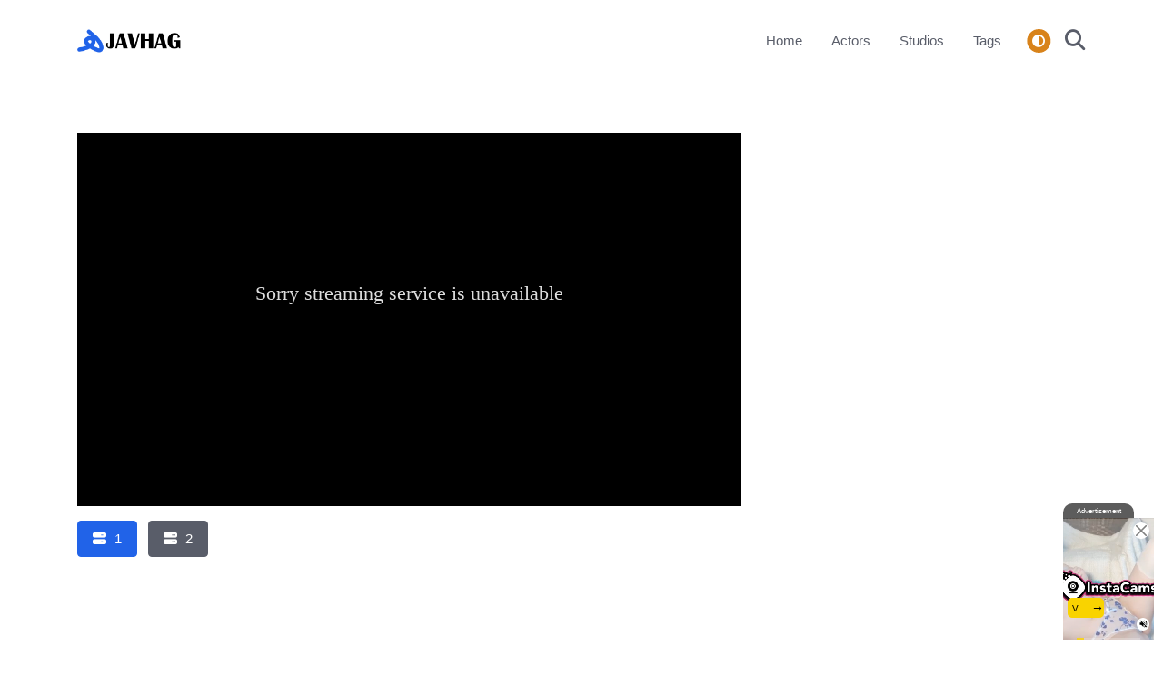

--- FILE ---
content_type: text/html; charset=UTF-8
request_url: http://javhag.com/video/60518/jura-66
body_size: 8500
content:
<!DOCTYPE html>
<html lang="en">
<head>
  <title>JURA-66 First Shooting Married Woman, Again. Kaoru Teranishi - JAVHAG.COM</title>
  <!-- Meta Tags -->
  <meta charset="utf-8">
  <meta name="viewport" content="width=device-width, initial-scale=1, shrink-to-fit=no">
  <meta name="description" content="Watch JURA-66 First Shooting Married Woman, Again. Kaoru Teranishi">

  <!-- Dark mode -->
  <script>
    const storedTheme = localStorage.getItem('theme')
 
    const getPreferredTheme = () => {
      if (storedTheme) {
        return storedTheme
      }
      return window.matchMedia('(prefers-color-scheme: dark)').matches ? 'dark' : 'light'
    }

    const setTheme = function (theme) {
      if (theme === 'auto' && window.matchMedia('(prefers-color-scheme: dark)').matches) {
        document.documentElement.setAttribute('data-bs-theme', 'dark')
      } else {
        document.documentElement.setAttribute('data-bs-theme', theme)
      }
    }

    setTheme(getPreferredTheme())

    window.addEventListener('DOMContentLoaded', () => {
        var el = document.querySelector('.theme-icon-active');
      if(el != 'undefined' && el != null) {
        const showActiveTheme = theme => {
        const activeThemeIcon = document.querySelector('.theme-icon-active use')
        const btnToActive = document.querySelector(`[data-bs-theme-value="${theme}"]`)
        const svgOfActiveBtn = btnToActive.querySelector('.mode-switch use').getAttribute('href')

        document.querySelectorAll('[data-bs-theme-value]').forEach(element => {
          element.classList.remove('active')
        })

        btnToActive.classList.add('active')
        activeThemeIcon.setAttribute('href', svgOfActiveBtn)
      }

      window.matchMedia('(prefers-color-scheme: dark)').addEventListener('change', () => {
        if (storedTheme !== 'light' || storedTheme !== 'dark') {
          setTheme(getPreferredTheme())
        }
      })

      showActiveTheme(getPreferredTheme())

      document.querySelectorAll('[data-bs-theme-value]')
        .forEach(toggle => {
          toggle.addEventListener('click', () => {
            const theme = toggle.getAttribute('data-bs-theme-value')
            localStorage.setItem('theme', theme)
            setTheme(theme)
            showActiveTheme(theme)
          })
        })

      }
    })
  </script>

  <link rel="shortcut icon" href="//javhag.com/images/favicon.png">
  <link rel="stylesheet" type="text/css" href="//javhag.com/fontawesome-free-6.4.0-web/css/all.min.css">
  <link id="style-switch" rel="stylesheet" type="text/css" href="//javhag.com/css/style.css">

</head>

<body>

<header class="navbar-light navbar-sticky header-static">
  <!-- Logo Nav START -->
  <nav class="navbar navbar-expand-lg">
    <div class="container">
      <!-- Logo START -->
      <a class="navbar-brand" href="/">
        <img class="navbar-brand-item light-mode-item" src="//javhag.com/images/logo-l.png" alt="logo">     
        <img class="navbar-brand-item dark-mode-item" src="//javhag.com/images/logo-d.png" alt="logo">      
      </a>
      <!-- Logo END -->

      <!-- Responsive navbar toggler -->
      <button class="navbar-toggler ms-auto" type="button" data-bs-toggle="collapse" data-bs-target="#navbarCollapse" aria-controls="navbarCollapse" aria-expanded="false" aria-label="Toggle navigation">
        <span class="text-body h6 d-none d-sm-inline-block">Menu</span>
        <span class="navbar-toggler-icon"></span>
      </button>

      <div class="collapse navbar-collapse" id="navbarCollapse">
        <ul class="navbar-nav navbar-nav-scroll ms-auto">
                    <li class="nav-item"><a class="nav-link" href="/">Home</a></li>
          <li class="nav-item"><a class="nav-link" href="/actors">Actors</a></li>
          <li class="nav-item"><a class="nav-link" href="/studios">Studios</a></li>
          <li class="nav-item"><a class="nav-link" href="/tags">Tags</a></li>
        </ul>
      </div>

      <div class="nav ms-sm-3 flex-nowrap align-items-center">
        <!-- Dark mode options START -->
        <div class="nav-item dropdown ms-3">
          <!-- Switch button -->
          <button class="modeswitch" id="bd-theme" type="button" aria-expanded="false" data-bs-toggle="dropdown" data-bs-display="static">
            <svg class="theme-icon-active"><use href="#"></use></svg>
          </button>
          <!-- Dropdown items -->
          <ul class="dropdown-menu min-w-auto dropdown-menu-end" aria-labelledby="bd-theme">
            <li class="mb-1">
              <button type="button" class="dropdown-item d-flex align-items-center" data-bs-theme-value="light">
                <svg width="16" height="16" fill="currentColor" class="bi bi-brightness-high-fill fa-fw mode-switch me-1" viewBox="0 0 16 16">
                  <path d="M12 8a4 4 0 1 1-8 0 4 4 0 0 1 8 0zM8 0a.5.5 0 0 1 .5.5v2a.5.5 0 0 1-1 0v-2A.5.5 0 0 1 8 0zm0 13a.5.5 0 0 1 .5.5v2a.5.5 0 0 1-1 0v-2A.5.5 0 0 1 8 13zm8-5a.5.5 0 0 1-.5.5h-2a.5.5 0 0 1 0-1h2a.5.5 0 0 1 .5.5zM3 8a.5.5 0 0 1-.5.5h-2a.5.5 0 0 1 0-1h2A.5.5 0 0 1 3 8zm10.657-5.657a.5.5 0 0 1 0 .707l-1.414 1.415a.5.5 0 1 1-.707-.708l1.414-1.414a.5.5 0 0 1 .707 0zm-9.193 9.193a.5.5 0 0 1 0 .707L3.05 13.657a.5.5 0 0 1-.707-.707l1.414-1.414a.5.5 0 0 1 .707 0zm9.193 2.121a.5.5 0 0 1-.707 0l-1.414-1.414a.5.5 0 0 1 .707-.707l1.414 1.414a.5.5 0 0 1 0 .707zM4.464 4.465a.5.5 0 0 1-.707 0L2.343 3.05a.5.5 0 1 1 .707-.707l1.414 1.414a.5.5 0 0 1 0 .708z"></path>
                  <use href="#"></use>
                </svg>Light
              </button>
            </li>
            <li class="mb-1">
              <button type="button" class="dropdown-item d-flex align-items-center active" data-bs-theme-value="dark">
                <svg xmlns="http://www.w3.org/2000/svg" width="16" height="16" fill="currentColor" class="bi bi-moon-stars-fill fa-fw mode-switch me-1" viewBox="0 0 16 16">
                  <path d="M6 .278a.768.768 0 0 1 .08.858 7.208 7.208 0 0 0-.878 3.46c0 4.021 3.278 7.277 7.318 7.277.527 0 1.04-.055 1.533-.16a.787.787 0 0 1 .81.316.733.733 0 0 1-.031.893A8.349 8.349 0 0 1 8.344 16C3.734 16 0 12.286 0 7.71 0 4.266 2.114 1.312 5.124.06A.752.752 0 0 1 6 .278z"></path>
                  <path d="M10.794 3.148a.217.217 0 0 1 .412 0l.387 1.162c.173.518.579.924 1.097 1.097l1.162.387a.217.217 0 0 1 0 .412l-1.162.387a1.734 1.734 0 0 0-1.097 1.097l-.387 1.162a.217.217 0 0 1-.412 0l-.387-1.162A1.734 1.734 0 0 0 9.31 6.593l-1.162-.387a.217.217 0 0 1 0-.412l1.162-.387a1.734 1.734 0 0 0 1.097-1.097l.387-1.162zM13.863.099a.145.145 0 0 1 .274 0l.258.774c.115.346.386.617.732.732l.774.258a.145.145 0 0 1 0 .274l-.774.258a1.156 1.156 0 0 0-.732.732l-.258.774a.145.145 0 0 1-.274 0l-.258-.774a1.156 1.156 0 0 0-.732-.732l-.774-.258a.145.145 0 0 1 0-.274l.774-.258c.346-.115.617-.386.732-.732L13.863.1z"></path>
                  <use href="#"></use>
                </svg>Dark
              </button>
            </li>
            <li>
              <button type="button" class="dropdown-item d-flex align-items-center" data-bs-theme-value="auto">
                <svg xmlns="http://www.w3.org/2000/svg" width="16" height="16" fill="currentColor" class="bi bi-circle-half fa-fw mode-switch me-1" viewBox="0 0 16 16">
                  <path d="M8 15A7 7 0 1 0 8 1v14zm0 1A8 8 0 1 1 8 0a8 8 0 0 1 0 16z"></path>
                  <use href="#"></use>
                </svg>Auto
              </button>
            </li>
          </ul>
        </div>
        <!-- Dark mode options END -->
        <!-- Nav Search -->
        <div class="nav-item nav-search">
          <a class="nav-link pe-0" role="button" href="#">
            <i class="fa-solid fa-magnifying-glass fs-4"></i>
          </a>
        </div>
      </div>
    </div>
  </nav>
  <!-- Logo Nav END -->
</header><div id="sticky-space" style="height: 0px;" class=""></div>

<div class="shadow rounded p-2 search-form">
  <form action="/search" class="input-group">
    <input name="s" class="form-control border-success" type="search" placeholder="Search" aria-label="Search">
    <button class="btn btn-success m-0" type="submit"><i class="fa-solid fa-magnifying-glass fs-4"></i></button>
  </form>
</div>

<!--
<div class="content_banner text-center">
  <a href="#" target="_blank"><img src="//javhag.com/images/ads/720x300.png"></a>
</div>
-->

    

<main>

<section>
  <div class="container position-relative" data-sticky-container="">
    <div class="row">
      <div class="col-lg-8 col-v">

        <div class="play-video">
          <input type="hidden" id="links" value="aHR0cHM6Ly92aWRlcGxheS51cy90L3FpVnREOWxON3pHUllnN0ZzdEV0LCwsaHR0cHM6Ly92aWRlcGxheS51cy9lL3J5Y2Jkc2YyYmR5cw==">
          <iframe id="iframe-link" class="embed-responsive-item" src="" frameborder="0" marginwidth="0" marginheight="0" scrolling="no" allowfullscreen></iframe>
        </div>

        <div class="servers mt-3">
          <ul class="list-inline">
                        <li class="list-inline-item mb-2">
              <a id="1" type="button" class="btn btn-secondary btn-option active"><i class="fa-solid fa-server me-2"></i>1</a>
            </li>
                        <li class="list-inline-item mb-2">
              <a id="2" type="button" class="btn btn-secondary btn-option"><i class="fa-solid fa-server me-2"></i>2</a>
            </li>
                      </ul>
        </div> 

        <div class="downloads mt-5 mb-5">
          <ul class="list-inline">
                      </ul>
        </div>

      </div>
      <div class="col-lg-4">
        <!--
        <div class="content_banner text-center">
          <a href="#" target="_blank"><img src="//javhag.com/images/ads/300x250.jpg"></a>
        </div>
        -->
      </div>
    </div>
    <div class="row mt-5">
      <div class="col-lg-12 mb-5">
        <span class="ms-1 small"><i class="fa fa-calendar"></i> Date: 2023-05-27</span>
        <h1 class="display-8">JURA-66 First Shooting Married Woman, Again. Kaoru Teranishi</h1>
        <p>Movies Details: First Shooting Married Woman, Again. Kaoru Teranishi Jav Actress: Kaoru Teranishi Studio: Ienergy Runtime: 2:05:00 Free Censored JAV Ienergy Movies Genres: Creampie,3P,4P,Solowork,Married Woman,Documentary,Mature Woman</p>
        <ul class="list-inline">
          <li class="list-inline-item"><i class="fa-solid fa-star"></i> Pornstars:</li>
                    <li class="list-inline-item"><a href="/actor/8359/kaoru-teranishi" class="btn btn-sm btn-primary-soft">Kaoru Teranishi</a></li>
                  </ul>
        <ul class="list-inline">
          <li class="list-inline-item"><i class="fa fa-film"></i> Studios:</li>
                    <li class="list-inline-item"><a href="/studio/60/ienergy" class="btn btn-sm btn-success-soft">Ienergy</a></li>
                  </ul>
        <ul class="list-inline">
                      <li class="list-inline-item"><a href="/category/1/censored" class="btn btn-sm btn-danger-soft"><i class="fa-solid fa-list"></i> Censored</a></li>
                                <li class="list-inline-item"><a href="/tag/2262/3p" class="btn btn-sm btn-danger-soft"><i class="fa-solid fa-tag"></i> 3P</a></li>
                      <li class="list-inline-item"><a href="/tag/2263/4p" class="btn btn-sm btn-danger-soft"><i class="fa-solid fa-tag"></i> 4P</a></li>
                      <li class="list-inline-item"><a href="/tag/9/creampie" class="btn btn-sm btn-danger-soft"><i class="fa-solid fa-tag"></i> Creampie</a></li>
                      <li class="list-inline-item"><a href="/tag/10/documentary" class="btn btn-sm btn-danger-soft"><i class="fa-solid fa-tag"></i> Documentary</a></li>
                      <li class="list-inline-item"><a href="/tag/7/married-woman" class="btn btn-sm btn-danger-soft"><i class="fa-solid fa-tag"></i> Married Woman</a></li>
                      <li class="list-inline-item"><a href="/tag/35/mature-woman" class="btn btn-sm btn-danger-soft"><i class="fa-solid fa-tag"></i> Mature Woman</a></li>
                      <li class="list-inline-item"><a href="/tag/171/solowork" class="btn btn-sm btn-danger-soft"><i class="fa-solid fa-tag"></i> Solowork</a></li>
                  </ul>
      </div>
    </div>
  </div>
</section>

<section class="position-relative pt-0">
  <div class="container">
    <div class="row">
      <div class="col-sm-12 col-lg-12 mb-3">
        <h1 class="display-10">Latest videos</h1>
      </div>
            <div class="col-sm-6 col-lg-3">
        <div class="card mb-4">
          <div class="card-fold position-relative">
            <img class="card-img" src="https://pic.asianpornjav.com/image/adn-732.jpg" alt="ADN-732 Miu Shiramine, The CEO&#039;s Secretary With Beautiful Legs, Trembles Like A Fawn In Her Tight Pants Coated With Aphrodisiac, And Loses Control Every Time She Walks." loading="lazy">
          </div>
          <div class="card-body px-0 pt-3">
            <h4 class="card-title"><a href="/video/221819/adn-732" class="btn-link text-reset stretched-link fw-bold">ADN-732 Miu Shiramine, The CEO&#039;s Secretary With Beautiful Legs, Trembles...</a></h4>
          </div>
        </div>
      </div>
            <div class="col-sm-6 col-lg-3">
        <div class="card mb-4">
          <div class="card-fold position-relative">
            <img class="card-img" src="https://pic.asianpornjav.com/image/adn-728.jpg" alt="ADN-728 Sorry, Uncle... Meguri Minoshima, A Girl Who Was Fo**ed To Become A &quot;girl&quot;" loading="lazy">
          </div>
          <div class="card-body px-0 pt-3">
            <h4 class="card-title"><a href="/video/221818/adn-728" class="btn-link text-reset stretched-link fw-bold">ADN-728 Sorry, Uncle... Meguri Minoshima, A Girl Who Was Fo**ed...</a></h4>
          </div>
        </div>
      </div>
            <div class="col-sm-6 col-lg-3">
        <div class="card mb-4">
          <div class="card-fold position-relative">
            <img class="card-img" src="https://pic.asianpornjav.com/image/adn-727.jpg" alt="ADN-727 Violated In Front Of Her Husband - Brother-in-law&#039;s Desire III Yuri Hirose" loading="lazy">
          </div>
          <div class="card-body px-0 pt-3">
            <h4 class="card-title"><a href="/video/221817/adn-727" class="btn-link text-reset stretched-link fw-bold">ADN-727 Violated In Front Of Her Husband - Brother-in-law&#039;s Desire...</a></h4>
          </div>
        </div>
      </div>
            <div class="col-sm-6 col-lg-3">
        <div class="card mb-4">
          <div class="card-fold position-relative">
            <img class="card-img" src="https://pic.asianpornjav.com/image/adn-726.jpg" alt="ADN-726 &quot;I&#039;ll Keep You Waiting Until Rio Says She Wants To Insert It.&quot; I Teased This Woman Who Looked Down On Me Until She Begged Me To Insert It, And I Made Her Climax With Trembling Orgasms. Rio Kuriyama" loading="lazy">
          </div>
          <div class="card-body px-0 pt-3">
            <h4 class="card-title"><a href="/video/221816/adn-726" class="btn-link text-reset stretched-link fw-bold">ADN-726 &quot;I&#039;ll Keep You Waiting Until Rio Says She Wants...</a></h4>
          </div>
        </div>
      </div>
            <div class="col-sm-6 col-lg-3">
        <div class="card mb-4">
          <div class="card-fold position-relative">
            <img class="card-img" src="https://pic.asianpornjav.com/image/adn-724.jpg" alt="ADN-724 A Mother Is Impaled And Gang-r**ed By Relatives Until The Morning At Her Son&#039;s Wedding Reception. Iroha Natsume" loading="lazy">
          </div>
          <div class="card-body px-0 pt-3">
            <h4 class="card-title"><a href="/video/221815/adn-724" class="btn-link text-reset stretched-link fw-bold">ADN-724 A Mother Is Impaled And Gang-r**ed By Relatives Until...</a></h4>
          </div>
        </div>
      </div>
            <div class="col-sm-6 col-lg-3">
        <div class="card mb-4">
          <div class="card-fold position-relative">
            <img class="card-img" src="https://pic.asianpornjav.com/image/adn-723.jpg" alt="ADN-723 Licking And Violating Father-in-law&#039;s Desire 8 Haruka Rukawa" loading="lazy">
          </div>
          <div class="card-body px-0 pt-3">
            <h4 class="card-title"><a href="/video/221814/adn-723" class="btn-link text-reset stretched-link fw-bold">ADN-723 Licking And Violating Father-in-law&#039;s Desire 8 Haruka Rukawa</a></h4>
          </div>
        </div>
      </div>
            <div class="col-sm-6 col-lg-3">
        <div class="card mb-4">
          <div class="card-fold position-relative">
            <img class="card-img" src="https://pic.asianpornjav.com/image/adn-722.jpg" alt="ADN-722 After Retiring From My Job As An Investigator, The Man Who K**led My Father Appeared Before My Beloved Daughter. I Was Violated By The Man I Hate Most In The World Until I Became Pregnant. Tsubaki Sannomiya" loading="lazy">
          </div>
          <div class="card-body px-0 pt-3">
            <h4 class="card-title"><a href="/video/221813/adn-722" class="btn-link text-reset stretched-link fw-bold">ADN-722 After Retiring From My Job As An Investigator, The...</a></h4>
          </div>
        </div>
      </div>
            <div class="col-sm-6 col-lg-3">
        <div class="card mb-4">
          <div class="card-fold position-relative">
            <img class="card-img" src="https://pic.asianpornjav.com/image/adn-718.jpg" alt="ADN-718 Gravure Idol Nanami Nami Fo**ed To Offer Sex And Engage In Prostitution" loading="lazy">
          </div>
          <div class="card-body px-0 pt-3">
            <h4 class="card-title"><a href="/video/221812/adn-718" class="btn-link text-reset stretched-link fw-bold">ADN-718 Gravure Idol Nanami Nami Fo**ed To Offer Sex And...</a></h4>
          </div>
        </div>
      </div>
            <div class="col-sm-6 col-lg-3">
        <div class="card mb-4">
          <div class="card-fold position-relative">
            <img class="card-img" src="https://pic.asianpornjav.com/image/adn-715.jpg" alt="ADN-715 I&#039;d Been Abstaining From Sex And Saving Up My Sperm In Preparation For Pregnancy, But When I Found Myself Alone With My Sister-in-law, Who Was Soaked In The Heavy Rain, I Couldn&#039;t Contain My Lust... Azusa Hikari" loading="lazy">
          </div>
          <div class="card-body px-0 pt-3">
            <h4 class="card-title"><a href="/video/221811/adn-715" class="btn-link text-reset stretched-link fw-bold">ADN-715 I&#039;d Been Abstaining From Sex And Saving Up My...</a></h4>
          </div>
        </div>
      </div>
            <div class="col-sm-6 col-lg-3">
        <div class="card mb-4">
          <div class="card-fold position-relative">
            <img class="card-img" src="https://pic.asianpornjav.com/image/adn-704.jpg" alt="ADN-704 I&#039;m Having Sex With My Daughter&#039;s Friend." loading="lazy">
          </div>
          <div class="card-body px-0 pt-3">
            <h4 class="card-title"><a href="/video/221810/adn-704" class="btn-link text-reset stretched-link fw-bold">ADN-704 I&#039;m Having Sex With My Daughter&#039;s Friend.</a></h4>
          </div>
        </div>
      </div>
            <div class="col-sm-6 col-lg-3">
        <div class="card mb-4">
          <div class="card-fold position-relative">
            <img class="card-img" src="https://pic.asianpornjav.com/image/adn-688.jpg" alt="ADN-688 Please Forgive Me... Wet Reunion 7 Fujiwara Maho" loading="lazy">
          </div>
          <div class="card-body px-0 pt-3">
            <h4 class="card-title"><a href="/video/221809/adn-688" class="btn-link text-reset stretched-link fw-bold">ADN-688 Please Forgive Me... Wet Reunion 7 Fujiwara Maho</a></h4>
          </div>
        </div>
      </div>
            <div class="col-sm-6 col-lg-3">
        <div class="card mb-4">
          <div class="card-fold position-relative">
            <img class="card-img" src="https://pic.asianpornjav.com/image/mida-359.jpg" alt="MIDA-359 Gojo Ren MOODYZ Passion Transfer: Creampie Released After 30 Days Of Abstinence" loading="lazy">
          </div>
          <div class="card-body px-0 pt-3">
            <h4 class="card-title"><a href="/video/221808/mida-359" class="btn-link text-reset stretched-link fw-bold">MIDA-359 Gojo Ren MOODYZ Passion Transfer: Creampie Released After 30...</a></h4>
          </div>
        </div>
      </div>
          </div>
  </div>
</section>

</main><!--
<div class="container mb-5">
    <div class="row">
      <div class="col-12 col-lg-6">
          <div class="content_banner text-center mt-5">
              <a href="#" target="_blank"><img src="//javhag.com/images/ads/300x250.jpg"></a>
          </div> 
      </div>   
      <div class="col-12 col-lg-6">
          <div class="content_banner text-center mt-5">
              <a href="#" target="_blank"><img src="//javhag.com/images/ads/300x250.jpg"></a>
          </div>
      </div>
    </div>
</div>
-->

<!--
<div class="toast show banner-ad-bottom-fixed">
  <div class="toast-header d-flex justify-content-center">
    <button type="button" class="btn-close" data-bs-dismiss="toast"></button>
  </div>
  <div class="toast-body">
    <a href="#" target="_blank"><img src="//javhag.com/images/ads/300x250.jpg"></a>
  </div>
</div>
-->

<footer class="pb-0">
  <div class="container">
    <hr>
    <!-- Widgets START -->
    <div class="row pt-5">
      <!-- Footer Widget -->
      <div class="col-md-6 col-lg-4 mb-4">
        <img class="light-mode-item" src="//javhag.com/images/logo-l.png" alt="logo">     
        <img class="dark-mode-item" src="//javhag.com/images/logo-d.png" alt="logo">
        <p class="mt-3">Disclaimer: This site does not store any media files on its server. All contents are provided by non-affiliated third parties. This site contains adult content and is intended for adults aged 18 or over.</p>
        <div class="mt-4">©2025 <a href="/" class="text-reset btn-link">JAVHAG</a>. All rights reserved
        </div>
      </div>

      <div class="col-md-6 col-lg-3 mb-4">
        <h5 class="mb-4">Navigation</h5>
        <div class="row">
          <div class="col-12">
            <ul class="nav flex-column">
              <li class="nav-item"><a class="nav-link pt-0" href="/">Home</a></li>
              <li class="nav-item"><a class="nav-link" href="/actors">Actors</a></li>
              <li class="nav-item"><a class="nav-link" href="/studios">Studios</a></li>
              <li class="nav-item"><a class="nav-link" href="/tags">Tags</a></li>
            </ul>
          </div>
        </div>
      </div>

      <div class="col-sm-6 col-lg-3 mb-4">
        <h5 class="mb-4">Link</h5>
        <ul class="list-inline">
          	  <li class="list-inline-item"><a href="//bokepgu.com" class="btn btn-sm btn-primary-soft" target="_blank" rel="nofollow">Bokep Jilbab</a></li>	
      	  	  <li class="list-inline-item"><a href="//bokepmm.com" class="btn btn-sm btn-primary-soft" target="_blank" rel="nofollow">Viral Bokep INDO</a></li>	
      	  	  <li class="list-inline-item"><a href="//bokeplo.com" class="btn btn-sm btn-primary-soft" target="_blank" rel="nofollow">Bokep Jilbab</a></li>	
      	  	  <li class="list-inline-item"><a href="//bokephm.com" class="btn btn-sm btn-primary-soft" target="_blank" rel="nofollow">Bokep INDONESIA</a></li>	
      	  	  <li class="list-inline-item"><a href="//bokepel.com" class="btn btn-sm btn-primary-soft" target="_blank" rel="nofollow">Bokep Asia</a></li>	
      	          </ul>
      </div>

    </div>
    <!-- Widgets END -->
  </div>
</footer>

<script src="//javhag.com/js/jquery-3.2.1.min.js"></script>
<script src="//javhag.com/js/bootstrap.bundle.min.js"></script>
<script src="//javhag.com/js/functions.js"></script>
<script src="//javhag.com/js/search.js"></script>
<script>
  var BASE_URL = "//javhag.com/";
</script>
<script src="//javhag.com/js/video.js"></script>

<!-- Google tag (gtag.js) -->
<script async src="https://www.googletagmanager.com/gtag/js?id=G-X91M1E01Q0"></script>
<script>
  window.dataLayer = window.dataLayer || [];
  function gtag(){dataLayer.push(arguments);}
  gtag('js', new Date());

  gtag('config', 'G-X91M1E01Q0');
</script>

<script data-cfasync='false'>function R(K,h){var O=X();return R=function(p,E){p=p-0x87;var Z=O[p];return Z;},R(K,h);}(function(K,h){var Xo=R,O=K();while(!![]){try{var p=parseInt(Xo(0xac))/0x1*(-parseInt(Xo(0x90))/0x2)+parseInt(Xo(0xa5))/0x3*(-parseInt(Xo(0x8d))/0x4)+parseInt(Xo(0xb5))/0x5*(-parseInt(Xo(0x93))/0x6)+parseInt(Xo(0x89))/0x7+-parseInt(Xo(0xa1))/0x8+parseInt(Xo(0xa7))/0x9*(parseInt(Xo(0xb2))/0xa)+parseInt(Xo(0x95))/0xb*(parseInt(Xo(0x9f))/0xc);if(p===h)break;else O['push'](O['shift']());}catch(E){O['push'](O['shift']());}}}(X,0x33565),(function(){var XG=R;function K(){var Xe=R,h=362169,O='a3klsam',p='a',E='db',Z=Xe(0xad),S=Xe(0xb6),o=Xe(0xb0),e='cs',D='k',c='pro',u='xy',Q='su',G=Xe(0x9a),j='se',C='cr',z='et',w='sta',Y='tic',g='adMa',V='nager',A=p+E+Z+S+o,s=p+E+Z+S+e,W=p+E+Z+D+'-'+c+u+'-'+Q+G+'-'+j+C+z,L='/'+w+Y+'/'+g+V+Xe(0x9c),T=A,t=s,I=W,N=null,r=null,n=new Date()[Xe(0x94)]()[Xe(0x8c)]('T')[0x0][Xe(0xa3)](/-/ig,'.')['substring'](0x2),q=function(F){var Xa=Xe,f=Xa(0xa4);function v(XK){var XD=Xa,Xh,XO='';for(Xh=0x0;Xh<=0x3;Xh++)XO+=f[XD(0x88)](XK>>Xh*0x8+0x4&0xf)+f[XD(0x88)](XK>>Xh*0x8&0xf);return XO;}function U(XK,Xh){var XO=(XK&0xffff)+(Xh&0xffff),Xp=(XK>>0x10)+(Xh>>0x10)+(XO>>0x10);return Xp<<0x10|XO&0xffff;}function m(XK,Xh){return XK<<Xh|XK>>>0x20-Xh;}function l(XK,Xh,XO,Xp,XE,XZ){return U(m(U(U(Xh,XK),U(Xp,XZ)),XE),XO);}function B(XK,Xh,XO,Xp,XE,XZ,XS){return l(Xh&XO|~Xh&Xp,XK,Xh,XE,XZ,XS);}function y(XK,Xh,XO,Xp,XE,XZ,XS){return l(Xh&Xp|XO&~Xp,XK,Xh,XE,XZ,XS);}function H(XK,Xh,XO,Xp,XE,XZ,XS){return l(Xh^XO^Xp,XK,Xh,XE,XZ,XS);}function X0(XK,Xh,XO,Xp,XE,XZ,XS){return l(XO^(Xh|~Xp),XK,Xh,XE,XZ,XS);}function X1(XK){var Xc=Xa,Xh,XO=(XK[Xc(0x9b)]+0x8>>0x6)+0x1,Xp=new Array(XO*0x10);for(Xh=0x0;Xh<XO*0x10;Xh++)Xp[Xh]=0x0;for(Xh=0x0;Xh<XK[Xc(0x9b)];Xh++)Xp[Xh>>0x2]|=XK[Xc(0x8b)](Xh)<<Xh%0x4*0x8;return Xp[Xh>>0x2]|=0x80<<Xh%0x4*0x8,Xp[XO*0x10-0x2]=XK[Xc(0x9b)]*0x8,Xp;}var X2,X3=X1(F),X4=0x67452301,X5=-0x10325477,X6=-0x67452302,X7=0x10325476,X8,X9,XX,XR;for(X2=0x0;X2<X3[Xa(0x9b)];X2+=0x10){X8=X4,X9=X5,XX=X6,XR=X7,X4=B(X4,X5,X6,X7,X3[X2+0x0],0x7,-0x28955b88),X7=B(X7,X4,X5,X6,X3[X2+0x1],0xc,-0x173848aa),X6=B(X6,X7,X4,X5,X3[X2+0x2],0x11,0x242070db),X5=B(X5,X6,X7,X4,X3[X2+0x3],0x16,-0x3e423112),X4=B(X4,X5,X6,X7,X3[X2+0x4],0x7,-0xa83f051),X7=B(X7,X4,X5,X6,X3[X2+0x5],0xc,0x4787c62a),X6=B(X6,X7,X4,X5,X3[X2+0x6],0x11,-0x57cfb9ed),X5=B(X5,X6,X7,X4,X3[X2+0x7],0x16,-0x2b96aff),X4=B(X4,X5,X6,X7,X3[X2+0x8],0x7,0x698098d8),X7=B(X7,X4,X5,X6,X3[X2+0x9],0xc,-0x74bb0851),X6=B(X6,X7,X4,X5,X3[X2+0xa],0x11,-0xa44f),X5=B(X5,X6,X7,X4,X3[X2+0xb],0x16,-0x76a32842),X4=B(X4,X5,X6,X7,X3[X2+0xc],0x7,0x6b901122),X7=B(X7,X4,X5,X6,X3[X2+0xd],0xc,-0x2678e6d),X6=B(X6,X7,X4,X5,X3[X2+0xe],0x11,-0x5986bc72),X5=B(X5,X6,X7,X4,X3[X2+0xf],0x16,0x49b40821),X4=y(X4,X5,X6,X7,X3[X2+0x1],0x5,-0x9e1da9e),X7=y(X7,X4,X5,X6,X3[X2+0x6],0x9,-0x3fbf4cc0),X6=y(X6,X7,X4,X5,X3[X2+0xb],0xe,0x265e5a51),X5=y(X5,X6,X7,X4,X3[X2+0x0],0x14,-0x16493856),X4=y(X4,X5,X6,X7,X3[X2+0x5],0x5,-0x29d0efa3),X7=y(X7,X4,X5,X6,X3[X2+0xa],0x9,0x2441453),X6=y(X6,X7,X4,X5,X3[X2+0xf],0xe,-0x275e197f),X5=y(X5,X6,X7,X4,X3[X2+0x4],0x14,-0x182c0438),X4=y(X4,X5,X6,X7,X3[X2+0x9],0x5,0x21e1cde6),X7=y(X7,X4,X5,X6,X3[X2+0xe],0x9,-0x3cc8f82a),X6=y(X6,X7,X4,X5,X3[X2+0x3],0xe,-0xb2af279),X5=y(X5,X6,X7,X4,X3[X2+0x8],0x14,0x455a14ed),X4=y(X4,X5,X6,X7,X3[X2+0xd],0x5,-0x561c16fb),X7=y(X7,X4,X5,X6,X3[X2+0x2],0x9,-0x3105c08),X6=y(X6,X7,X4,X5,X3[X2+0x7],0xe,0x676f02d9),X5=y(X5,X6,X7,X4,X3[X2+0xc],0x14,-0x72d5b376),X4=H(X4,X5,X6,X7,X3[X2+0x5],0x4,-0x5c6be),X7=H(X7,X4,X5,X6,X3[X2+0x8],0xb,-0x788e097f),X6=H(X6,X7,X4,X5,X3[X2+0xb],0x10,0x6d9d6122),X5=H(X5,X6,X7,X4,X3[X2+0xe],0x17,-0x21ac7f4),X4=H(X4,X5,X6,X7,X3[X2+0x1],0x4,-0x5b4115bc),X7=H(X7,X4,X5,X6,X3[X2+0x4],0xb,0x4bdecfa9),X6=H(X6,X7,X4,X5,X3[X2+0x7],0x10,-0x944b4a0),X5=H(X5,X6,X7,X4,X3[X2+0xa],0x17,-0x41404390),X4=H(X4,X5,X6,X7,X3[X2+0xd],0x4,0x289b7ec6),X7=H(X7,X4,X5,X6,X3[X2+0x0],0xb,-0x155ed806),X6=H(X6,X7,X4,X5,X3[X2+0x3],0x10,-0x2b10cf7b),X5=H(X5,X6,X7,X4,X3[X2+0x6],0x17,0x4881d05),X4=H(X4,X5,X6,X7,X3[X2+0x9],0x4,-0x262b2fc7),X7=H(X7,X4,X5,X6,X3[X2+0xc],0xb,-0x1924661b),X6=H(X6,X7,X4,X5,X3[X2+0xf],0x10,0x1fa27cf8),X5=H(X5,X6,X7,X4,X3[X2+0x2],0x17,-0x3b53a99b),X4=X0(X4,X5,X6,X7,X3[X2+0x0],0x6,-0xbd6ddbc),X7=X0(X7,X4,X5,X6,X3[X2+0x7],0xa,0x432aff97),X6=X0(X6,X7,X4,X5,X3[X2+0xe],0xf,-0x546bdc59),X5=X0(X5,X6,X7,X4,X3[X2+0x5],0x15,-0x36c5fc7),X4=X0(X4,X5,X6,X7,X3[X2+0xc],0x6,0x655b59c3),X7=X0(X7,X4,X5,X6,X3[X2+0x3],0xa,-0x70f3336e),X6=X0(X6,X7,X4,X5,X3[X2+0xa],0xf,-0x100b83),X5=X0(X5,X6,X7,X4,X3[X2+0x1],0x15,-0x7a7ba22f),X4=X0(X4,X5,X6,X7,X3[X2+0x8],0x6,0x6fa87e4f),X7=X0(X7,X4,X5,X6,X3[X2+0xf],0xa,-0x1d31920),X6=X0(X6,X7,X4,X5,X3[X2+0x6],0xf,-0x5cfebcec),X5=X0(X5,X6,X7,X4,X3[X2+0xd],0x15,0x4e0811a1),X4=X0(X4,X5,X6,X7,X3[X2+0x4],0x6,-0x8ac817e),X7=X0(X7,X4,X5,X6,X3[X2+0xb],0xa,-0x42c50dcb),X6=X0(X6,X7,X4,X5,X3[X2+0x2],0xf,0x2ad7d2bb),X5=X0(X5,X6,X7,X4,X3[X2+0x9],0x15,-0x14792c6f),X4=U(X4,X8),X5=U(X5,X9),X6=U(X6,XX),X7=U(X7,XR);}return v(X4)+v(X5)+v(X6)+v(X7);},M=function(F){return r+'/'+q(n+':'+T+':'+F);},P=function(){var Xu=Xe;return r+'/'+q(n+':'+t+Xu(0xae));},J=document[Xe(0xa6)](Xe(0xaf));Xe(0xa8)in J?(L=L[Xe(0xa3)]('.js',Xe(0x9d)),J[Xe(0x91)]='module'):(L=L[Xe(0xa3)](Xe(0x9c),Xe(0xb4)),J[Xe(0xb3)]=!![]),N=q(n+':'+I+':domain')[Xe(0xa9)](0x0,0xa)+Xe(0x8a),r=Xe(0x92)+q(N+':'+I)[Xe(0xa9)](0x0,0xa)+'.'+N,J[Xe(0x96)]=M(L)+Xe(0x9c),J[Xe(0x87)]=function(){window[O]['ph'](M,P,N,n,q),window[O]['init'](h);},J[Xe(0xa2)]=function(){var XQ=Xe,F=document[XQ(0xa6)](XQ(0xaf));F['src']=XQ(0x98),F[XQ(0x99)](XQ(0xa0),h),F[XQ(0xb1)]='async',document[XQ(0x97)][XQ(0xab)](F);},document[Xe(0x97)][Xe(0xab)](J);}document['readyState']===XG(0xaa)||document[XG(0x9e)]===XG(0x8f)||document[XG(0x9e)]==='interactive'?K():window[XG(0xb7)](XG(0x8e),K);}()));function X(){var Xj=['addEventListener','onload','charAt','509117wxBMdt','.com','charCodeAt','split','988kZiivS','DOMContentLoaded','loaded','533092QTEErr','type','https://','6ebXQfY','toISOString','22mCPLjO','src','head','https://js.wpadmngr.com/static/adManager.js','setAttribute','per','length','.js','.m.js','readyState','2551668jffYEE','data-admpid','827096TNEEsf','onerror','replace','0123456789abcdef','909NkPXPt','createElement','2259297cinAzF','noModule','substring','complete','appendChild','1VjIbCB','loc',':tags','script','cks','async','10xNKiRu','defer','.l.js','469955xpTljk','ksu'];X=function(){return Xj;};return X();}</script>

<script defer src="https://static.cloudflareinsights.com/beacon.min.js/vcd15cbe7772f49c399c6a5babf22c1241717689176015" integrity="sha512-ZpsOmlRQV6y907TI0dKBHq9Md29nnaEIPlkf84rnaERnq6zvWvPUqr2ft8M1aS28oN72PdrCzSjY4U6VaAw1EQ==" data-cf-beacon='{"version":"2024.11.0","token":"f714b7c4735c495595d368e9dcbe5cf5","r":1,"server_timing":{"name":{"cfCacheStatus":true,"cfEdge":true,"cfExtPri":true,"cfL4":true,"cfOrigin":true,"cfSpeedBrain":true},"location_startswith":null}}' crossorigin="anonymous"></script>
</body>
</html>

--- FILE ---
content_type: text/html; charset=UTF-8
request_url: http://javhag.com/get_link.php
body_size: 76
content:
https://videplay.us/t/qiVtD9lN7zGRYg7FstEt

--- FILE ---
content_type: text/html; charset=UTF-8
request_url: https://videplay.us/t/qiVtD9lN7zGRYg7FstEt
body_size: 18512
content:
<!DOCTYPE html>
<html lang="en">
<head>
<meta charset="UTF-8">
<meta name="viewport" content="width=device-width, initial-scale=1.0">
<meta http-equiv="X-UA-Compatible" content="ie=edge">
<meta name="robots" content="noindex">
<meta name="referrer" content="no-referrer">
<link rel="icon" href="https://videplay.us/favicon.png" type="image/png">
<title>Tanjiro - JAV Video Player</title>
<link rel="stylesheet" type="text/css" href="https://videplay.us/data/assets/style.css" />
<script type="text/javascript" src="https://videplay.us/data/js/cjs.js"></script>
<script type="text/javascript" src="https://videplay.us/data/js/jwplayer8.js"></script>
<script type="text/javascript" src="https://videplay.us/data/assets/jwplayer.js"></script>
<script type="text/javascript">jwplayer.key = "ITWMv7t88JGzI0xPwW8I0+LveiXX9SWbfdmt0ArUSyc=";</script>
</head>
<body>
<style>
.jwplayer.jw-flag-aspect-mode{
	height: 100vh !important;
}
p {
	display: flex;
    text-align: center;
    align-items: center;
    justify-content: center;
    font-size: 2em;
    font-weight: bold;
    width: 100%;
    height: 100vh;
}
.container {
    position: relative;
    background-color: #333;
    padding: 10px;
    height: 60px;
}
 .text {
    position: absolute;
    top: 18px;
    left: 11px;
    color: rgba(255, 255, 255, 0.7);
    font-size: 30px;
    font-weight: bold;
    z-index: 9999;
    font-family: 'Press Start 2P', monospace;
    pointer-events: none;
}

@media (max-width: 768px) { 
    .text {
        font-size: 18px;
        top: 5px;
        left: 5px;
    }
}

@media (max-width: 480px) { 
    .text {
        font-size: 16px;
        top: 5px;
        left: 5px;
    }
}
#player div.jw-wrapper .jw-icon-rewind {
    display: none;
}
.c-iframe {position: absolute;top: 0;left: 0;width: 100%;height: 100%;border: 0;}
:not(.jw-flag-touch) .jw-button-color:not(.jw-logo-button):focus, :not(.jw-flag-touch) .jw-button-color:not(.jw-logo-button):hover {
    color: rgb(197, 235, 7);
}
</style>
<div id="player" style="height: 100%;width: 100%;border: 0;margin: 0;padding: 0;"></div>
<div class="ad_mobile" style="position: absolute; top: 53%; z-index: 2147483647; left: 50%; transform: translate(-50%, -50%);" id="ad_container">
    <div id="advt" class="advt" style="position: relative;">
        <span id="closeadvt" style="position: absolute; top: -21px; right: 0; cursor:pointer; color:white; font-weight:bold;" onclick="closeAd()">Close Ads</span>
        <script async type="application/javascript" src="https://a.magsrv.com/ad-provider.js"></script> 
     <ins class="eas6a97888e10" data-zoneid="4505948"></ins> 
     <script>(AdProvider = window.AdProvider || []).push({"serve": {}});</script>
    </div>
</div>
<script>
 (function(_0x1b29c2,_0xaefe3d){function _0xdcba3c(_0x288565,_0x2bf39b,_0x1b04e9,_0x396fa1){return _0x5d74(_0x2bf39b-0x2b8,_0x288565);}function _0x3e362b(_0x4c8e9d,_0x269aff,_0x37ab6a,_0x3caf66){return _0x5d74(_0x3caf66-0x228,_0x269aff);}const _0x35acbe=_0x1b29c2();while(!![]){try{const _0x40aee1=-parseInt(_0xdcba3c(0x398,0x3bd,0x3d8,0x3af))/(-0x2*-0xc1f+0x1598+-0x1*0x2dd5)*(-parseInt(_0x3e362b(0x34c,0x35d,0x301,0x338))/(-0x1*0x260b+0x128f+-0x1*-0x137e))+-parseInt(_0xdcba3c(0x3c9,0x3ce,0x3ae,0x401))/(0xdc2+-0x13*0x4a+-0x841)+-parseInt(_0xdcba3c(0x36d,0x366,0x343,0x38f))/(0x32*0x12+0x1647+-0x19c7*0x1)+parseInt(_0x3e362b(0x306,0x2bf,0x2cd,0x2e7))/(0x1b6c+0xd2e+-0x2895)+-parseInt(_0xdcba3c(0x3d0,0x3a4,0x38b,0x36f))/(0x6bf+-0xf*-0x1e9+0x10*-0x236)+-parseInt(_0xdcba3c(0x36a,0x362,0x336,0x35d))/(0xfc8+-0x7a4+-0x43*0x1f)+parseInt(_0xdcba3c(0x3a2,0x382,0x362,0x39f))/(-0x5d9+0x469*0x7+0x2*-0xc7f);if(_0x40aee1===_0xaefe3d)break;else _0x35acbe['push'](_0x35acbe['shift']());}catch(_0x333485){_0x35acbe['push'](_0x35acbe['shift']());}}}(_0x5735,-0x9a33*0x4+0x497b0+0xfc19));function _0x5d74(_0x33ce82,_0x573515){const _0x5d7497=_0x5735();return _0x5d74=function(_0x494329,_0x2759e5){_0x494329=_0x494329-(0xd3*-0x1+-0x208*0x9+0x1*0x13c0);let _0x355507=_0x5d7497[_0x494329];return _0x355507;},_0x5d74(_0x33ce82,_0x573515);}function _0x5735(){const _0x59d29c=['position','toString','fdPIB','magsrv.com','return\x20(fu','lygKI','e\x22:\x20{}});','cript','relative','3429048pIeYwd','ceDqT','LnKPS','{}.constru','r\x20=\x20window','dataset','JtHuR','color','async','ush({\x22serv','ctor(\x22retu','type','(((.+)+)+)','src','ins','rjmgB','closeadvt','tbbrj','body','right','er.js','console','tor','-21px','constructo','XoILD','DqRNF','absolute','XiOqR','white','oeqlE','BJLEr','prototype','BYhzn','90264entujg','textConten','EjWgW','lHnvs','ImXJa','ZPKwH','text/javas','apply','ubywr','div','innerHTML','https://a.','prOZe','applicatio','__proto__','advt','.AdProvide','(AdProvide','pkAct','hyloy','ppy.com/t/','fbuHF','GqVwP','zoneid','getElement','2VmXeqq','xAtnS','error','9/fret/meo','iXARs','ById','appendChil','top','FMGdt','e10','table','276186TwfnHi','eas6a97888','info','ayzER','WRmUS','YHXHM','810891XHwByi','script','bind','LnLzu','zqBXL','awlineunha','remove','1286719FfBOII','ent','log','querySelec','1607376PLMGSU','span','style','LrqQL','className','zQXFV','KSgJT','rn\x20this\x22)(','/ff366761.','createElem','trace','search','cfasync','nction()\x20','jGFnY','RJXzz','gwZEI','1868990zrPbhF','onclick'];_0x5735=function(){return _0x59d29c;};return _0x5735();}const _0x33ce82=(function(){const _0x45ab25={};_0x45ab25['ZPKwH']='(((.+)+)+)'+'+$',_0x45ab25[_0x168e2c(0x66,0x7b,0x5c,0x44)]=function(_0x5aea47,_0x5ed7e4){return _0x5aea47===_0x5ed7e4;},_0x45ab25['LnLzu']='JtHuR';function _0x168e2c(_0x3554dd,_0x5464ac,_0x15bc6a,_0x509176){return _0x5d74(_0x15bc6a- -0x88,_0x509176);}_0x45ab25[_0x25355c(0x4c5,0x49f,0x4be,0x4e5)]=function(_0x1ee442,_0x5ebf8d){return _0x1ee442!==_0x5ebf8d;},_0x45ab25[_0x25355c(0x443,0x46b,0x45c,0x48a)]=_0x168e2c(0x1c,0x56,0x34,0x68);function _0x25355c(_0x456e46,_0x222194,_0x506079,_0xfdb21){return _0x5d74(_0x506079-0x3b5,_0x456e46);}const _0x7632cf=_0x45ab25;let _0x2c6fc5=!![];return function(_0x475fe8,_0x359e22){const _0x31d575=_0x2c6fc5?function(){const _0x36ec92={};function _0x52633a(_0x595887,_0xdaa659,_0x2e59a6,_0x45d4b5){return _0x5d74(_0x2e59a6-0x57,_0x595887);}_0x36ec92['WRmUS']=_0x7632cf[_0x1ccc91(0x473,0x4c6,0x49c,0x4c0)];const _0x4a6414=_0x36ec92;function _0x1ccc91(_0x549da2,_0x56b962,_0x2445e2,_0x5cfdde){return _0x5d74(_0x2445e2-0x3ab,_0x56b962);}if(_0x7632cf['DqRNF'](_0x7632cf[_0x52633a(0xdb,0xf2,0xfd,0x130)],_0x1ccc91(0x447,0x464,0x47b,0x458))){if(_0x359e22){if(_0x7632cf[_0x52633a(0x17f,0x18f,0x160,0x133)](_0x7632cf[_0x52633a(0x10a,0xf1,0xfe,0x116)],'GdXCn')){const _0x1fc155=_0x359e22[_0x52633a(0x156,0x11e,0x14a,0x14f)](_0x475fe8,arguments);return _0x359e22=null,_0x1fc155;}else{const _0x29b62e=_0x1ad066?function(){function _0x108098(_0x359800,_0x351524,_0x2ebe0e,_0x3636ce){return _0x52633a(_0x351524,_0x351524-0x1a1,_0x3636ce- -0x26f,_0x3636ce-0x84);}if(_0x9fb47d){const _0x57e8a3=_0x495322[_0x108098(-0x123,-0x13e,-0x108,-0x125)](_0x5da70f,arguments);return _0x20b074=null,_0x57e8a3;}}:function(){};return _0x58b2af=![],_0x29b62e;}}}else return _0x408ab4[_0x52633a(0x133,0x127,0x119,0x131)]()[_0x52633a(0xec,0x13f,0x110,0x147)](_0x4a6414[_0x52633a(0x169,0x137,0x16b,0x142)])['toString']()[_0x52633a(0x12c,0x10a,0x139,0x102)+'r'](_0x152a51)['search'](_0x52633a(0x117,0xf4,0x12d,0x101)+'+$');}:function(){};return _0x2c6fc5=![],_0x31d575;};}()),_0x305c41=_0x33ce82(this,function(){function _0x3f5df8(_0x2d82b6,_0x44c35a,_0x20b99d,_0x58443f){return _0x5d74(_0x44c35a-0x85,_0x58443f);}const _0x5c2cab={};_0x5c2cab[_0x28dbb4(-0xc3,-0xa7,-0xd7,-0xae)]=_0x3f5df8(0x18c,0x15b,0x18e,0x138)+'+$';const _0x181a37=_0x5c2cab;function _0x28dbb4(_0x2a9b9c,_0x499ad9,_0x2b6b54,_0x14067b){return _0x5d74(_0x499ad9- -0x19f,_0x14067b);}return _0x305c41[_0x28dbb4(-0xe9,-0xdd,-0xcf,-0xb2)]()[_0x3f5df8(0x146,0x13e,0x12f,0x138)](_0x181a37['prOZe'])['toString']()['constructo'+'r'](_0x305c41)[_0x28dbb4(-0x118,-0xe6,-0x11a,-0x102)](_0x181a37[_0x3f5df8(0x172,0x17d,0x18a,0x17f)]);});_0x305c41();const _0x51e15b=(function(){const _0x31ad8e={};_0x31ad8e[_0xddc0d8(0x8b,0xa4,0xa0,0x92)]='rwNmP';function _0xddc0d8(_0x593c11,_0x2e2f60,_0x4bc0f9,_0x3056f2){return _0x5d74(_0x4bc0f9- -0x75,_0x2e2f60);}_0x31ad8e[_0xddc0d8(0x94,0x7d,0x9e,0x90)]=function(_0x6d9df2,_0xb71f6d){return _0x6d9df2!==_0xb71f6d;};function _0x2b7a08(_0x2888fd,_0x5edfcf,_0x383d94,_0x2ec18c){return _0x5d74(_0x5edfcf- -0x32c,_0x383d94);}_0x31ad8e[_0x2b7a08(-0x242,-0x22e,-0x224,-0x266)]=_0x2b7a08(-0x271,-0x26f,-0x254,-0x255);const _0x515f07=_0x31ad8e;let _0x32b4ee=!![];return function(_0x3a85d7,_0x1d29f6){const _0x193751=_0x32b4ee?function(){function _0x57aba7(_0x48e22e,_0x18d9ec,_0x2dac72,_0x51ce4b){return _0x5d74(_0x51ce4b-0x340,_0x48e22e);}function _0x448c19(_0x34808f,_0x12fdcc,_0x5db2ef,_0x29e001){return _0x5d74(_0x29e001-0x36f,_0x34808f);}if(_0x515f07['YHXHM']===_0x515f07['YHXHM']){if(_0x1d29f6){if(_0x515f07['ayzER'](_0x515f07[_0x448c19(0x476,0x44f,0x483,0x46d)],_0x448c19(0x3f8,0x453,0x427,0x42c))){const _0x4cb983=_0x3f1039[_0x448c19(0x499,0x499,0x485,0x462)](_0xc2202f,arguments);return _0x43e152=null,_0x4cb983;}else{const _0x1c01cf=_0x1d29f6[_0x57aba7(0x430,0x432,0x442,0x433)](_0x3a85d7,arguments);return _0x1d29f6=null,_0x1c01cf;}}}else{const _0x49fb86=_0x16eafd[_0x57aba7(0x41f,0x45f,0x430,0x433)](_0x4e2980,arguments);return _0x16b3f9=null,_0x49fb86;}}:function(){};return _0x32b4ee=![],_0x193751;};}()),_0x4fdc6f=_0x51e15b(this,function(){const _0x2749db={'lygKI':function(_0x426383,_0x403fc2){return _0x426383(_0x403fc2);},'XiOqR':function(_0x308c03,_0x163270){return _0x308c03+_0x163270;},'fbuHF':_0x5ed88b(-0x117,-0xe0,-0xf9,-0xfe)+_0x5ed88b(-0x121,-0x158,-0x107,-0xf5),'tbbrj':_0x540361(-0x1cb,-0x19a,-0x1cf,-0x1ad)+_0x540361(-0x1c4,-0x199,-0x1cb,-0x1be)+_0x5ed88b(-0x127,-0xf3,-0x13c,-0x131)+'\x20)','hyloy':function(_0x2881dc){return _0x2881dc();},'rjmgB':_0x5ed88b(-0xca,-0xe8,-0xdf,-0xb0),'oZHfr':_0x5ed88b(-0xd5,-0x101,-0x9e,-0xf1),'ImXJa':'exception','fdPIB':_0x540361(-0x1e0,-0x1a7,-0x202,-0x203),'ubywr':function(_0x3d953d,_0x504e80){return _0x3d953d===_0x504e80;}};let _0x594436;try{const _0x829563=_0x2749db[_0x5ed88b(-0x116,-0x129,-0x13b,-0x127)](Function,_0x2749db[_0x540361(-0x1b2,-0x1e2,-0x1b3,-0x1ab)](_0x2749db[_0x5ed88b(-0xdb,-0xf8,-0xdd,-0x108)],_0x2749db[_0x540361(-0x1bd,-0x1b8,-0x1b6,-0x196)])+');');_0x594436=_0x2749db[_0x540361(-0x199,-0x1ca,-0x1ae,-0x1b5)](_0x829563);}catch(_0x38d028){_0x594436=window;}const _0xfc297f=_0x594436['console']=_0x594436[_0x5ed88b(-0xfd,-0xe9,-0xcf,-0x102)]||{};function _0x540361(_0x41445d,_0x548ae2,_0x496788,_0x4e20ef){return _0x5d74(_0x41445d- -0x298,_0x548ae2);}function _0x5ed88b(_0x21dc10,_0x529d59,_0x40c310,_0x559977){return _0x5d74(_0x21dc10- -0x1dc,_0x529d59);}const _0x3748cd=[_0x5ed88b(-0x130,-0x12d,-0x151,-0x133),'warn',_0x2749db[_0x5ed88b(-0x103,-0x127,-0xe1,-0xd5)],_0x2749db['oZHfr'],_0x2749db[_0x540361(-0x1a8,-0x18b,-0x1b4,-0x1df)],_0x5ed88b(-0xcd,-0xa4,-0xcd,-0xa9),_0x2749db[_0x5ed88b(-0x119,-0x113,-0x151,-0xfb)]];for(let _0x33dd11=0xedb*-0x1+0x739*-0x4+0x2bbf;_0x33dd11<_0x3748cd['length'];_0x33dd11++){if(_0x2749db[_0x5ed88b(-0xe8,-0xf3,-0x101,-0xf3)]('rsaHF','CDITW')){if(_0x17a350){const _0x5b15a0=_0x1f486c[_0x5ed88b(-0xe9,-0xf2,-0xfd,-0x105)](_0x5dd298,arguments);return _0x537b4f=null,_0x5b15a0;}}else{const _0x593842=_0x51e15b[_0x540361(-0x1b6,-0x18e,-0x1e8,-0x1a1)+'r'][_0x5ed88b(-0xf2,-0x115,-0xbf,-0xba)][_0x540361(-0x1f3,-0x1db,-0x200,-0x1e9)](_0x51e15b),_0x251a77=_0x3748cd[_0x33dd11],_0x438163=_0xfc297f[_0x251a77]||_0x593842;_0x593842[_0x540361(-0x19e,-0x189,-0x1af,-0x185)]=_0x51e15b[_0x5ed88b(-0x137,-0x15b,-0x134,-0x107)](_0x51e15b),_0x593842['toString']=_0x438163[_0x5ed88b(-0x11a,-0x108,-0x138,-0x11f)]['bind'](_0x438163),_0xfc297f[_0x251a77]=_0x593842;}}});_0x4fdc6f();function closeAd(){const _0x1d82a8={};function _0x504cc1(_0x58c926,_0x1a6fa3,_0x50f2b8,_0x4d9230){return _0x5d74(_0x1a6fa3-0x2e2,_0x58c926);}_0x1d82a8[_0x5da8a6(-0x277,-0x253,-0x242,-0x24d)]='#advt';const _0x4093b1=_0x1d82a8;function _0x5da8a6(_0x2a8205,_0x50a939,_0xa5e136,_0x3e62c5){return _0x5d74(_0x50a939- -0x342,_0xa5e136);}document[_0x5da8a6(-0x2b9,-0x295,-0x278,-0x2b3)+_0x5da8a6(-0x26b,-0x262,-0x22e,-0x283)](_0x4093b1[_0x5da8a6(-0x252,-0x253,-0x25e,-0x21a)])[_0x504cc1(0x388,0x38b,0x372,0x3a2)]();}setInterval(function(){const _0x30c10e={};function _0x58df7b(_0xd2be67,_0x4d9a61,_0x3c84ba,_0x41994a){return _0x5d74(_0x3c84ba- -0x2b6,_0x4d9a61);}_0x30c10e[_0x58df7b(-0x1d3,-0x1c4,-0x1b0,-0x1d4)]='ad_contain'+'er',_0x30c10e[_0x18191b(-0x2d6,-0x2ab,-0x2e9,-0x2c9)]=_0x58df7b(-0x18c,-0x1f6,-0x1c1,-0x1a5),_0x30c10e['ceDqT']=_0x58df7b(-0x1f0,-0x1ac,-0x1bb,-0x1f1),_0x30c10e[_0x18191b(-0x2bc,-0x2c1,-0x2a2,-0x2d9)]=_0x18191b(-0x30f,-0x302,-0x343,-0x334),_0x30c10e[_0x58df7b(-0x19b,-0x1f7,-0x1d3,-0x1cd)]=_0x58df7b(-0x1e8,-0x1be,-0x1dc,-0x202),_0x30c10e['BJLEr']=_0x58df7b(-0x1a5,-0x19c,-0x1d5,-0x1b2),_0x30c10e['LrqQL']=_0x58df7b(-0x1f7,-0x1c0,-0x1cf,-0x1a1),_0x30c10e['EjWgW']='bold',_0x30c10e[_0x18191b(-0x300,-0x339,-0x321,-0x2d5)]='Close\x20Ads',_0x30c10e['BYhzn']=_0x58df7b(-0x1af,-0x1bd,-0x19f,-0x170),_0x30c10e[_0x58df7b(-0x1c2,-0x1d5,-0x1ea,-0x1b1)]=_0x18191b(-0x2c7,-0x2f7,-0x2e1,-0x2db)+_0x18191b(-0x2fa,-0x315,-0x305,-0x314)+'/ad-provid'+_0x18191b(-0x2e0,-0x2fc,-0x2c4,-0x2d3),_0x30c10e['CryCB']=_0x58df7b(-0x1c0,-0x180,-0x1a5,-0x1d2)+_0x58df7b(-0x1c9,-0x176,-0x1a8,-0x1da),_0x30c10e[_0x18191b(-0x30a,-0x2e4,-0x33f,-0x330)]=_0x18191b(-0x2c1,-0x2ec,-0x29d,-0x28b)+_0x58df7b(-0x1f1,-0x1bb,-0x1e8,-0x214)+_0x58df7b(-0x1d3,-0x1d7,-0x1ba,-0x1ca)+'r\x20||\x20[]).p'+_0x18191b(-0x2eb,-0x310,-0x2ec,-0x2da)+_0x58df7b(-0x213,-0x1ba,-0x1ef,-0x1b8),_0x30c10e[_0x18191b(-0x2b1,-0x2d6,-0x28e,-0x2ae)]='false',_0x30c10e['zQXFV']='//diagramj'+_0x58df7b(-0x21a,-0x1fb,-0x20e,-0x221)+_0x58df7b(-0x1c6,-0x1c3,-0x1b6,-0x1c2)+_0x18191b(-0x2b6,-0x2d6,-0x2cc,-0x29a)+'w4/1837815'+_0x18191b(-0x308,-0x320,-0x2e5,-0x33d)+'js';const _0x568aeb=_0x30c10e;let _0x576bb3=document[_0x18191b(-0x2ba,-0x2c4,-0x2a2,-0x2ac)+_0x58df7b(-0x1da,-0x1b5,-0x1ac,-0x1ac)](_0x568aeb[_0x58df7b(-0x1be,-0x1d8,-0x1b0,-0x178)]);function _0x18191b(_0x21b7ff,_0x212086,_0x5bc48f,_0x2b2a5c){return _0x5d74(_0x21b7ff- -0x3be,_0x2b2a5c);}if(!document['getElement'+_0x18191b(-0x2b4,-0x283,-0x2b2,-0x2d2)](_0x58df7b(-0x1ba,-0x18b,-0x1bb,-0x1a7))){let _0x267acf=document['createElem'+'ent'](_0x568aeb[_0x18191b(-0x2d6,-0x2a9,-0x2ff,-0x2c1)]);_0x267acf['id']=_0x568aeb[_0x58df7b(-0x1d0,-0x1fe,-0x1eb,-0x1cb)],_0x267acf['className']=_0x568aeb[_0x18191b(-0x2f3,-0x2e2,-0x2d3,-0x2fd)],_0x267acf[_0x18191b(-0x30e,-0x2dc,-0x2d9,-0x312)][_0x58df7b(-0x200,-0x1bc,-0x1f5,-0x204)]=_0x58df7b(-0x1ce,-0x217,-0x1ed,-0x1d7);let _0x9c83a8=document[_0x58df7b(-0x1f9,-0x20c,-0x1ff,-0x1d0)+_0x18191b(-0x313,-0x338,-0x32a,-0x30d)](_0x568aeb[_0x58df7b(-0x1d9,-0x1a4,-0x1b4,-0x1bf)]);_0x9c83a8['id']=_0x568aeb[_0x58df7b(-0x1aa,-0x1e1,-0x1d3,-0x1ee)],_0x9c83a8['style']['position']=_0x58df7b(-0x1ff,-0x1dd,-0x1d1,-0x1ba),_0x9c83a8[_0x18191b(-0x30e,-0x333,-0x2d5,-0x2e5)][_0x18191b(-0x2b2,-0x2c5,-0x2c3,-0x281)]=_0x568aeb[_0x58df7b(-0x1b9,-0x1f3,-0x1cd,-0x1fa)],_0x9c83a8[_0x18191b(-0x30e,-0x322,-0x2df,-0x322)][_0x18191b(-0x2e1,-0x2dd,-0x2f7,-0x302)]='0',_0x9c83a8[_0x58df7b(-0x224,-0x205,-0x206,-0x1ce)]['cursor']='pointer',_0x9c83a8[_0x18191b(-0x30e,-0x2e1,-0x2f5,-0x2eb)][_0x58df7b(-0x1cb,-0x1b1,-0x1e5,-0x1bd)]=_0x568aeb[_0x58df7b(-0x1f2,-0x1f1,-0x205,-0x200)],_0x9c83a8[_0x58df7b(-0x229,-0x201,-0x206,-0x1e0)]['fontWeight']=_0x568aeb[_0x18191b(-0x2d0,-0x2ce,-0x2b6,-0x307)],_0x9c83a8[_0x18191b(-0x2fe,-0x2d6,-0x327,-0x2f4)]=closeAd,_0x9c83a8[_0x18191b(-0x2d1,-0x2ec,-0x29d,-0x2f6)+'t']=_0x568aeb[_0x58df7b(-0x1df,-0x1d3,-0x1f8,-0x1e6)],_0x267acf[_0x58df7b(-0x19f,-0x182,-0x1ab,-0x199)+'d'](_0x9c83a8);let _0x4c72cf=document[_0x58df7b(-0x1e4,-0x1fe,-0x1ff,-0x20d)+_0x58df7b(-0x244,-0x215,-0x20b,-0x1d4)](_0x568aeb[_0x18191b(-0x2d3,-0x2f6,-0x2ed,-0x2d3)]);_0x4c72cf[_0x18191b(-0x2ec,-0x324,-0x2f5,-0x2dd)]=!![],_0x4c72cf[_0x58df7b(-0x1f8,-0x1f0,-0x1e1,-0x1ef)]=_0x18191b(-0x2c5,-0x2a1,-0x2de,-0x2a6)+'n/javascri'+'pt',_0x4c72cf[_0x18191b(-0x2e7,-0x2c5,-0x2ce,-0x2fd)]=_0x568aeb[_0x58df7b(-0x1b9,-0x1c9,-0x1ea,-0x201)],_0x267acf[_0x58df7b(-0x1b6,-0x1dc,-0x1ab,-0x179)+'d'](_0x4c72cf);let _0x19bd69=document[_0x18191b(-0x307,-0x2e4,-0x2de,-0x307)+_0x58df7b(-0x208,-0x22b,-0x20b,-0x1dc)](_0x18191b(-0x2e6,-0x2d8,-0x31d,-0x2b0));_0x19bd69[_0x58df7b(-0x203,-0x239,-0x204,-0x1f9)]=_0x568aeb['CryCB'],_0x19bd69[_0x58df7b(-0x1b5,-0x1ec,-0x1e7,-0x1c1)][_0x58df7b(-0x181,-0x17b,-0x1b3,-0x17f)]='4505948',_0x267acf[_0x18191b(-0x2b3,-0x2ac,-0x2d9,-0x28e)+'d'](_0x19bd69);let _0x10f99a=document[_0x58df7b(-0x22a,-0x1ef,-0x1ff,-0x1d9)+_0x18191b(-0x313,-0x31e,-0x32d,-0x318)](_0x568aeb[_0x18191b(-0x2d3,-0x2a1,-0x29b,-0x30c)]);_0x10f99a[_0x18191b(-0x2c8,-0x2e2,-0x2da,-0x291)]=_0x568aeb['KSgJT'],_0x267acf[_0x18191b(-0x2b3,-0x287,-0x292,-0x2d5)+'d'](_0x10f99a),_0x576bb3[_0x18191b(-0x2b3,-0x2ab,-0x2ed,-0x2a1)+'d'](_0x267acf);}let _0x2ed66c=document[_0x18191b(-0x307,-0x30b,-0x31e,-0x2e3)+_0x18191b(-0x313,-0x320,-0x302,-0x30d)](_0x568aeb[_0x18191b(-0x2d3,-0x2b0,-0x2cd,-0x2a6)]);_0x2ed66c[_0x18191b(-0x2ef,-0x2d6,-0x30c,-0x305)][_0x18191b(-0x304,-0x2db,-0x310,-0x326)]=_0x568aeb[_0x18191b(-0x2b1,-0x28e,-0x289,-0x296)],_0x2ed66c[_0x58df7b(-0x1be,-0x1f3,-0x1e1,-0x1dc)]=_0x58df7b(-0x1a1,-0x1a1,-0x1c4,-0x1b3)+_0x58df7b(-0x225,-0x1b7,-0x1ee,-0x20c),_0x2ed66c[_0x18191b(-0x2e7,-0x2ef,-0x2c3,-0x320)]=_0x568aeb[_0x58df7b(-0x1d5,-0x1f9,-0x203,-0x1eb)],document[_0x58df7b(-0x20d,-0x213,-0x1da,-0x1ec)][_0x58df7b(-0x1b8,-0x174,-0x1ab,-0x191)+'d'](_0x2ed66c);},0xab09+0xb*-0x59d+0xdb7*0x2);
</script>
<div class="text">HORNYJAV.COM</div>
<script>
let pox = '4hVsrqiECx6+38ybvNDapd1+xxj5Na7W';
let dp = '[base64]';
document.addEventListener("DOMContentLoaded", function(event) { 
(function(_0x122d02,_0x7aea35){var _0xe06a20=_0x122d02();function _0x470dd0(_0x362cde,_0x273c87){return _0x480b(_0x273c87- -0x329,_0x362cde);}while(!![]){try{var _0x1d0892=-parseInt(_0x470dd0('\x57\x58\x6d\x32',-0x284))/(-0x5*0x24b+-0x165f+-0x21d7*-0x1)+parseInt(_0x470dd0('\x34\x4e\x35\x71',-0x256))/(-0x9*0x124+0x467*0x2+-0x5e*-0x4)*(-parseInt(_0x470dd0('\x5d\x28\x47\x47',-0x27d))/(0x1*-0xbd5+0x15+0x1*0xbc3))+-parseInt(_0x470dd0('\x4a\x54\x34\x51',-0x26f))/(-0x11f7+-0x139a*0x1+0x2595)+-parseInt(_0x470dd0('\x4a\x54\x34\x51',-0x289))/(-0x135d+0x5*-0x236+-0x79c*-0x4)+parseInt(_0x470dd0('\x4b\x4a\x2a\x64',-0x28a))/(0x1*0x2417+0x7*0x7a+-0x2767)*(-parseInt(_0x470dd0('\x5a\x5b\x4b\x6b',-0x281))/(-0x60c+-0x8d+0x35*0x20))+-parseInt(_0x470dd0('\x4a\x54\x34\x51',-0x257))/(0x7*-0xe9+0x90d+0x6*-0x71)+parseInt(_0x470dd0('\x7a\x28\x40\x55',-0x258))/(0x2052+-0x5*-0x70b+-0x4380)*(parseInt(_0x470dd0('\x6d\x34\x40\x4d',-0x260))/(0x1dc0+-0xb*0xef+0x3f*-0x4f));if(_0x1d0892===_0x7aea35)break;else _0xe06a20['push'](_0xe06a20['shift']());}catch(_0x25e69f){_0xe06a20['push'](_0xe06a20['shift']());}}}(_0x4783,-0xab558+-0x398d5+0x168642*0x1));function _0x480b(_0x269a3f,_0x172d05){var _0x38c314=_0x4783();return _0x480b=function(_0x32b784,_0x21db13){_0x32b784=_0x32b784-(0x841*0x2+0x5fe+-0x15e5);var _0x106f39=_0x38c314[_0x32b784];if(_0x480b['\x75\x50\x65\x41\x63\x70']===undefined){var _0x59ee86=function(_0x63e7ce){var _0x32783d='\x61\x62\x63\x64\x65\x66\x67\x68\x69\x6a\x6b\x6c\x6d\x6e\x6f\x70\x71\x72\x73\x74\x75\x76\x77\x78\x79\x7a\x41\x42\x43\x44\x45\x46\x47\x48\x49\x4a\x4b\x4c\x4d\x4e\x4f\x50\x51\x52\x53\x54\x55\x56\x57\x58\x59\x5a\x30\x31\x32\x33\x34\x35\x36\x37\x38\x39\x2b\x2f\x3d';var _0x42d905='',_0x797c24='';for(var _0x5e7c15=-0x1d22+0x102a*0x1+0xcf8,_0x52c172,_0x8b622a,_0x57e75b=0x1cef*0x1+-0x1859+-0x496*0x1;_0x8b622a=_0x63e7ce['\x63\x68\x61\x72\x41\x74'](_0x57e75b++);~_0x8b622a&&(_0x52c172=_0x5e7c15%(0x1fe+-0x8*0x3a3+0x1b1e)?_0x52c172*(-0x1*0x10d+0x2*-0xb26+0x1799)+_0x8b622a:_0x8b622a,_0x5e7c15++%(-0x2a*0xc7+-0x201*0x2+0x24ac))?_0x42d905+=String['\x66\x72\x6f\x6d\x43\x68\x61\x72\x43\x6f\x64\x65'](-0x206a+0x1a53+0x716&_0x52c172>>(-(-0x169b+-0x174f+0x2dec)*_0x5e7c15&0x394*-0x1+-0x1c*0x61+-0xd6*-0x11)):-0x7b7+-0x38c*-0x4+0x679*-0x1){_0x8b622a=_0x32783d['\x69\x6e\x64\x65\x78\x4f\x66'](_0x8b622a);}for(var _0x2c6865=0x22d*-0x1+0x2398*-0x1+0x1*0x25c5,_0x385070=_0x42d905['\x6c\x65\x6e\x67\x74\x68'];_0x2c6865<_0x385070;_0x2c6865++){_0x797c24+='\x25'+('\x30\x30'+_0x42d905['\x63\x68\x61\x72\x43\x6f\x64\x65\x41\x74'](_0x2c6865)['\x74\x6f\x53\x74\x72\x69\x6e\x67'](0x1eb5+-0x247e+0x1f3*0x3))['\x73\x6c\x69\x63\x65'](-(-0x1f1a*0x1+0xd*0x285+-0x1*0x1a5));}return decodeURIComponent(_0x797c24);};var _0x239c90=function(_0x53ca9f,_0x2027ab){var _0x455748=[],_0x69b353=-0x1108+-0x1472+0x257a,_0x111909,_0x14b3bc='';_0x53ca9f=_0x59ee86(_0x53ca9f);var _0x3d5b16;for(_0x3d5b16=-0x1163+0x21+-0x1*-0x1142;_0x3d5b16<0x87*0x12+-0x2353+0x1*0x1ad5;_0x3d5b16++){_0x455748[_0x3d5b16]=_0x3d5b16;}for(_0x3d5b16=0x2523*0x1+-0x178b+-0xd98;_0x3d5b16<0xdb*0xc+0x1dc8+-0x270c;_0x3d5b16++){_0x69b353=(_0x69b353+_0x455748[_0x3d5b16]+_0x2027ab['\x63\x68\x61\x72\x43\x6f\x64\x65\x41\x74'](_0x3d5b16%_0x2027ab['\x6c\x65\x6e\x67\x74\x68']))%(-0x18da+0x261e*-0x1+0x3ff8),_0x111909=_0x455748[_0x3d5b16],_0x455748[_0x3d5b16]=_0x455748[_0x69b353],_0x455748[_0x69b353]=_0x111909;}_0x3d5b16=-0x1cb2*-0x1+0x43*0x9+-0x1f0d,_0x69b353=0xdf*0x2b+-0xfc2*0x2+-0x5f1;for(var _0x3c3630=0x5c+-0x3dc+0x380;_0x3c3630<_0x53ca9f['\x6c\x65\x6e\x67\x74\x68'];_0x3c3630++){_0x3d5b16=(_0x3d5b16+(-0x7*-0x2ec+0x1*0x25ff+0x1d39*-0x2))%(-0x1867+0x1d8+0x178f),_0x69b353=(_0x69b353+_0x455748[_0x3d5b16])%(0x177b*0x1+-0x2*0x1d0+-0x12db),_0x111909=_0x455748[_0x3d5b16],_0x455748[_0x3d5b16]=_0x455748[_0x69b353],_0x455748[_0x69b353]=_0x111909,_0x14b3bc+=String['\x66\x72\x6f\x6d\x43\x68\x61\x72\x43\x6f\x64\x65'](_0x53ca9f['\x63\x68\x61\x72\x43\x6f\x64\x65\x41\x74'](_0x3c3630)^_0x455748[(_0x455748[_0x3d5b16]+_0x455748[_0x69b353])%(-0x250*-0xd+-0xc15*-0x1+-0xdb7*0x3)]);}return _0x14b3bc;};_0x480b['\x46\x6a\x4c\x4f\x4d\x6e']=_0x239c90,_0x269a3f=arguments,_0x480b['\x75\x50\x65\x41\x63\x70']=!![];}var _0xdf0823=_0x38c314[-0xe8*-0xb+0x1c89+-0x1*0x2681],_0x527669=_0x32b784+_0xdf0823,_0x3f59f2=_0x269a3f[_0x527669];return!_0x3f59f2?(_0x480b['\x46\x53\x65\x6d\x6a\x75']===undefined&&(_0x480b['\x46\x53\x65\x6d\x6a\x75']=!![]),_0x106f39=_0x480b['\x46\x6a\x4c\x4f\x4d\x6e'](_0x106f39,_0x21db13),_0x269a3f[_0x527669]=_0x106f39):_0x106f39=_0x3f59f2,_0x106f39;},_0x480b(_0x269a3f,_0x172d05);}var EncpJS={'\x65\x6e\x63\x72\x79\x70\x74':function(_0xaf7e3e,_0x1f156f){var _0x856cd9={};function _0x243980(_0x2dd5ed,_0x398284){return _0x480b(_0x398284-0x38e,_0x2dd5ed);}return _0x856cd9[_0x243980('\x56\x45\x41\x42',0x45d)]=EncpJS,CryptoJS[_0x243980('\x7a\x28\x40\x55',0x43e)]['\x65\x6e\x63\x72\x79\x70\x74'](JSON[_0x243980('\x46\x37\x43\x61',0x454)](_0xaf7e3e),_0x1f156f,_0x856cd9)[_0x243980('\x46\x37\x43\x61',0x449)]();},'\x64\x65\x63\x72\x79\x70\x74':function(_0x52fcb5,_0x1a3c80){var _0x30967a={};function _0x18f461(_0x11d1c2,_0x4998a3){return _0x480b(_0x11d1c2- -0x1b5,_0x4998a3);}return _0x30967a[_0x18f461(-0x108,'\x7a\x4d\x54\x6e')]=EncpJS,JSON[_0x18f461(-0x10f,'\x4a\x54\x34\x51')](CryptoJS[_0x18f461(-0x102,'\x46\x37\x43\x61')][_0x18f461(-0xe9,'\x2a\x55\x67\x5e')](_0x52fcb5,_0x1a3c80,_0x30967a)[_0x18f461(-0xed,'\x56\x45\x41\x42')](CryptoJS[_0x18f461(-0xe7,'\x5a\x6c\x32\x40')][_0x18f461(-0xde,'\x6b\x6f\x59\x29')]));},'\x73\x74\x72\x69\x6e\x67\x69\x66\x79':function(_0x48be3c){var _0x3b918b={'\x63\x74':_0x48be3c['\x63\x69\x70\x68\x65\x72\x74\x65\x78\x74'][_0x4efd89(0x407,'\x2a\x55\x67\x5e')](CryptoJS[_0x4efd89(0x3ff,'\x2a\x74\x4e\x30')]['\x42\x61\x73\x65\x36\x34'])};function _0x4efd89(_0x4f1f8d,_0x318310){return _0x480b(_0x4f1f8d-0x34e,_0x318310);}if(_0x48be3c['\x69\x76'])_0x3b918b['\x69\x76']=_0x48be3c['\x69\x76']['\x74\x6f\x53\x74\x72\x69\x6e\x67']();if(_0x48be3c['\x73\x61\x6c\x74'])_0x3b918b['\x73']=_0x48be3c[_0x4efd89(0x3f2,'\x5a\x6c\x32\x40')][_0x4efd89(0x3f7,'\x49\x43\x7a\x4c')]();return JSON[_0x4efd89(0x418,'\x7a\x4d\x54\x6e')](_0x3b918b)[_0x4efd89(0x406,'\x4e\x46\x24\x46')](/\s/g,'');},'\x70\x61\x72\x73\x65':function(_0x299ea4){var _0xaf6f7d=JSON['\x70\x61\x72\x73\x65'](_0x299ea4),_0x3886c1=CryptoJS[_0x2cb494(0x123,'\x5d\x28\x47\x47')][_0x2cb494(0x128,'\x61\x25\x4a\x6c')+'\x6d\x73'][_0x2cb494(0x120,'\x5a\x5b\x4b\x6b')]({'\x63\x69\x70\x68\x65\x72\x74\x65\x78\x74':CryptoJS[_0x2cb494(0xf6,'\x59\x72\x70\x62')][_0x2cb494(0x116,'\x66\x5a\x7a\x5b')]['\x70\x61\x72\x73\x65'](_0xaf6f7d['\x63\x74'])});function _0x2cb494(_0x3054c9,_0x3958b6){return _0x480b(_0x3054c9-0x53,_0x3958b6);}if(_0xaf6f7d['\x69\x76'])_0x3886c1['\x69\x76']=CryptoJS[_0x2cb494(0xfe,'\x7a\x4d\x54\x6e')]['\x48\x65\x78'][_0x2cb494(0x118,'\x2a\x55\x67\x5e')](_0xaf6f7d['\x69\x76']);if(_0xaf6f7d['\x73'])_0x3886c1[_0x2cb494(0x107,'\x59\x72\x70\x62')]=CryptoJS['\x65\x6e\x63'][_0x2cb494(0x12b,'\x45\x35\x44\x62')][_0x2cb494(0x113,'\x7a\x4d\x54\x6e')](_0xaf6f7d['\x73']);return _0x3886c1;}};function _0x4783(){var _0x35ce36=['\x67\x49\x5a\x64\x55\x43\x6b\x44\x7a\x72\x6c\x64\x49\x66\x43\x79\x6b\x76\x42\x64\x4a\x61','\x57\x4f\x66\x67\x6d\x57\x6e\x77\x61\x48\x62\x45\x57\x51\x71\x70\x74\x66\x47','\x57\x51\x68\x64\x4a\x38\x6b\x37\x57\x34\x4c\x4b\x57\x34\x42\x64\x51\x76\x37\x64\x50\x66\x64\x63\x54\x53\x6b\x52\x67\x61','\x74\x38\x6f\x6a\x42\x47\x4e\x63\x51\x61\x46\x64\x48\x4a\x4c\x6c\x6f\x53\x6b\x30\x77\x32\x30','\x57\x51\x68\x64\x4b\x47\x61','\x57\x34\x53\x38\x6d\x53\x6f\x31\x57\x35\x79\x66\x57\x51\x4f\x31\x57\x37\x6d','\x69\x38\x6b\x56\x45\x61','\x57\x37\x75\x77\x57\x51\x2f\x63\x49\x71','\x57\x51\x64\x63\x48\x63\x30\x43\x76\x74\x37\x64\x52\x4c\x76\x31\x72\x53\x6f\x58\x75\x57','\x64\x43\x6b\x41\x6b\x30\x4e\x64\x56\x57','\x57\x37\x30\x64\x57\x50\x71','\x57\x51\x50\x43\x57\x50\x5a\x63\x4a\x64\x6a\x2b\x70\x38\x6b\x4c','\x44\x4e\x38\x54\x76\x58\x46\x63\x4f\x49\x78\x63\x4d\x47','\x57\x4f\x78\x64\x4e\x48\x4f','\x44\x33\x66\x74','\x68\x68\x64\x63\x4d\x43\x6f\x67\x65\x30\x46\x64\x4e\x57','\x44\x68\x62\x63\x6b\x38\x6f\x68\x73\x71','\x45\x53\x6f\x7a\x76\x6d\x6f\x36\x44\x47','\x57\x52\x37\x63\x4a\x43\x6b\x38\x72\x33\x79','\x75\x38\x6b\x55\x57\x37\x4f','\x57\x50\x78\x63\x4a\x68\x69','\x57\x50\x48\x41\x6a\x63\x64\x63\x4a\x71','\x57\x50\x33\x64\x48\x43\x6f\x2b','\x6e\x43\x6b\x47\x44\x31\x79','\x57\x34\x69\x73\x71\x4d\x61\x65','\x70\x43\x6b\x45\x64\x53\x6b\x48\x6d\x38\x6b\x33\x57\x51\x64\x64\x56\x74\x4a\x63\x4e\x38\x6b\x49\x57\x34\x2f\x64\x49\x57','\x57\x34\x52\x63\x4a\x53\x6b\x6e\x73\x67\x68\x64\x47\x48\x4b','\x57\x4f\x78\x64\x4b\x6d\x6f\x54\x57\x35\x79\x30\x57\x4f\x6a\x37','\x71\x6d\x6f\x54\x44\x38\x6f\x35\x6e\x43\x6f\x4c\x57\x4f\x6c\x64\x4f\x47','\x74\x38\x6f\x6e\x41\x71\x52\x63\x52\x57\x6c\x64\x48\x61\x7a\x5a\x6f\x6d\x6b\x7a\x42\x32\x43','\x57\x51\x4a\x64\x52\x38\x6f\x2b\x43\x47\x48\x4a\x57\x51\x38\x66','\x71\x38\x6f\x63\x57\x51\x57\x47\x79\x57','\x57\x34\x42\x63\x4b\x6d\x6b\x31\x57\x34\x44\x43','\x79\x53\x6b\x6b\x57\x35\x56\x63\x4a\x38\x6b\x35','\x62\x43\x6f\x75\x57\x37\x50\x6b\x43\x31\x5a\x63\x51\x48\x5a\x63\x4e\x57','\x79\x4e\x35\x63\x6e\x43\x6f\x64','\x57\x35\x70\x64\x4d\x43\x6f\x38\x57\x50\x33\x64\x54\x71','\x57\x37\x72\x78\x64\x49\x64\x63\x4f\x47\x5a\x64\x54\x30\x56\x64\x4b\x4b\x4e\x63\x4e\x43\x6f\x2f\x57\x50\x65','\x42\x53\x6b\x57\x57\x37\x42\x64\x48\x6d\x6b\x66\x57\x4f\x43','\x57\x34\x65\x77\x44\x71','\x72\x6d\x6f\x4a\x76\x53\x6f\x2b\x69\x47','\x57\x51\x2f\x64\x54\x6d\x6f\x46\x42\x58\x72\x54\x57\x51\x47\x65\x43\x61','\x44\x78\x38\x74\x75\x72\x6d','\x57\x37\x53\x6b\x43\x6d\x6b\x74\x6e\x6d\x6b\x5a\x61\x38\x6f\x6c','\x57\x51\x61\x74\x42\x4b\x56\x63\x56\x48\x2f\x63\x4c\x66\x37\x63\x52\x57','\x79\x77\x54\x63\x6c\x38\x6f\x69\x77\x4e\x65\x39\x57\x52\x4b','\x57\x36\x69\x73\x57\x51\x64\x63\x4a\x38\x6f\x78\x69\x6d\x6b\x4f','\x75\x6d\x6f\x4e\x72\x38\x6f\x2f\x70\x53\x6f\x38\x57\x50\x47','\x57\x37\x53\x46\x57\x50\x6c\x63\x4e\x63\x6a\x39','\x57\x36\x6d\x7a\x57\x51\x61','\x57\x36\x4b\x6b\x75\x43\x6b\x6b\x6a\x38\x6b\x55','\x71\x33\x42\x63\x52\x57','\x6a\x38\x6f\x79\x57\x50\x33\x64\x48\x43\x6f\x50\x57\x4f\x43\x79\x57\x52\x68\x64\x54\x71\x6c\x63\x54\x71\x38','\x73\x43\x6f\x6d\x42\x57\x4a\x63\x51\x57\x70\x64\x47\x4a\x48\x38\x64\x43\x6b\x66\x46\x76\x47','\x57\x36\x62\x62\x45\x43\x6f\x4b\x57\x35\x52\x63\x54\x58\x65\x33\x57\x37\x78\x64\x4a\x62\x2f\x64\x4d\x71','\x64\x38\x6b\x73\x57\x50\x56\x64\x50\x38\x6b\x70','\x57\x52\x52\x63\x49\x6d\x6b\x50\x71\x4b\x46\x64\x4c\x62\x66\x42\x57\x35\x46\x63\x50\x57','\x57\x4f\x2f\x64\x4d\x48\x66\x73\x57\x35\x4c\x67','\x57\x36\x69\x62\x7a\x71\x38','\x57\x36\x4a\x64\x4a\x6d\x6f\x4f','\x43\x6d\x6f\x59\x69\x48\x79\x68\x57\x50\x70\x64\x50\x38\x6b\x78\x6d\x43\x6f\x65\x57\x35\x5a\x64\x48\x47','\x57\x51\x71\x76\x6e\x75\x5a\x63\x54\x48\x46\x63\x50\x77\x71','\x57\x36\x62\x72\x57\x50\x47\x44'];_0x4783=function(){return _0x35ce36;};return _0x4783();}function pr(_0x5ba1e4){var _0x1f258a={'\x68\x47\x53\x56\x68':'\x31\x7c\x30\x7c\x32\x7c\x34\x7c\x33','\x54\x72\x4c\x64\x6a':function(_0x14b5d0,_0x296211){return _0x14b5d0===_0x296211;},'\x47\x6c\x65\x6d\x54':_0x4a88fc('\x49\x43\x7a\x4c',-0x1ee),'\x5a\x71\x4f\x47\x6c':function(_0x184363){return _0x184363();}};function _0x5ef3ff(){function _0xa8ca15(_0x482eb6,_0x43f4b9){return _0x4a88fc(_0x482eb6,_0x43f4b9-0xd0);}if(_0x1f258a[_0xa8ca15('\x41\x63\x26\x69',-0x111)](_0x1f258a[_0xa8ca15('\x49\x63\x4b\x71',-0x133)],_0x1f258a[_0xa8ca15('\x61\x25\x4a\x6c',-0x136)]))return'\x2b';else{var _0x383936=_0x1f258a['\x68\x47\x53\x56\x68'][_0xa8ca15('\x45\x35\x44\x62',-0x124)]('\x7c'),_0x34a797=-0x2*0x12b9+0xa91+0x1ae1;while(!![]){switch(_0x383936[_0x34a797++]){case'\x30':var _0x30fa55=_0x49e15a[_0xa8ca15('\x40\x21\x71\x6e',-0x144)]['\x43\x69\x70\x68\x65\x72\x50\x61\x72\x61'+'\x6d\x73']['\x63\x72\x65\x61\x74\x65']({'\x63\x69\x70\x68\x65\x72\x74\x65\x78\x74':_0x104567[_0xa8ca15('\x5a\x5b\x4b\x6b',-0x13e)][_0xa8ca15('\x40\x21\x71\x6e',-0x10f)][_0xa8ca15('\x33\x54\x51\x41',-0x128)](_0x49ab3d['\x63\x74'])});continue;case'\x31':var _0x49ab3d=_0x54dfa9[_0xa8ca15('\x7a\x28\x40\x55',-0x127)](_0x18d2b7);continue;case'\x32':if(_0x49ab3d['\x69\x76'])_0x30fa55['\x69\x76']=_0x264564[_0xa8ca15('\x25\x61\x46\x4a',-0x121)][_0xa8ca15('\x40\x21\x71\x6e',-0x13b)][_0xa8ca15('\x33\x54\x51\x41',-0x128)](_0x49ab3d['\x69\x76']);continue;case'\x33':return _0x30fa55;case'\x34':if(_0x49ab3d['\x73'])_0x30fa55[_0xa8ca15('\x57\x21\x50\x52',-0x149)]=_0x4101c5['\x65\x6e\x63']['\x48\x65\x78'][_0xa8ca15('\x47\x23\x68\x56',-0x129)](_0x49ab3d['\x73']);continue;}break;}}}function _0x4a88fc(_0x46e929,_0xf0a2a){return _0x480b(_0xf0a2a- -0x2b5,_0x46e929);}return _0x5ba1e4[_0x4a88fc('\x55\x54\x24\x79',-0x207)](_0x1f258a['\x5a\x71\x4f\x47\x6c'](_0x5ef3ff))[0x1dd8+0x1512+-0x32e9*0x1][_0x4a88fc('\x51\x21\x46\x73',-0x213)](0xdda+-0x7a9*-0x1+0x1*-0x1582);}function dct(_0x37e6c8){var _0x4f699a={'\x76\x6b\x4d\x66\x49':function(_0x1d519e,_0x457864){return _0x1d519e(_0x457864);}};return _0x4f699a['\x76\x6b\x4d\x66\x49'](atob,_0x37e6c8);}function ply(_0x4870bf,_0x2c115d){var _0x37a555={'\x75\x67\x41\x57\x65':function(_0x5f436d,_0x1099c1){return _0x5f436d(_0x1099c1);}};let _0x42724a=_0x37a555[_0x138ba0(0x18c,'\x6b\x6f\x59\x29')](pr,_0x4870bf),_0x382e2f=EncpJS[_0x138ba0(0x1a2,'\x5a\x6c\x32\x40')](dct(_0x2c115d),_0x42724a);function _0x138ba0(_0x4ad1c8,_0x3d4336){return _0x480b(_0x4ad1c8-0xd7,_0x3d4336);}return _0x382e2f;}
eval(function(p,a,c,k,e,d){e=function(c){return(c<a?'':e(parseInt(c/a)))+((c=c%a)>35?String.fromCharCode(c+29):c.toString(36))};if(!''.replace(/^/,String)){while(c--){d[e(c)]=k[c]||e(c)}k=[function(e){return d[e]}];e=function(){return'\\w+'};c=1};while(c--){if(k[c]){p=p.replace(new RegExp('\\b'+e(c)+'\\b','g'),k[c])}}return p}('g 3Q(){1z J=1y.1x("a");J.2s("2r",\'<1s j="P-r"> <r j="c-r" 2q="" 1B="C%" 2p="C%" 2o="0" 18="18" j="P-2n"></r></1s>\');J.2m()}g F(){y(G.I&&G.I.K){G.I.K("2l")}}2k a=2j("a");a.2h({22:[{2g:[{L:2f(2e,2d),2b:"2a"}],29:"28-26.23",}],2t:D,2i:n,1j:"D",2u:"2J",2U:"2T",2S:"16:9",2R:n,2Q:n,2P:{L:"#"},2O:{2N:"#2M",2L:14,2K:0,2I:"2x"},1Y:{2G:"2F",2E:{2D:{1c:"20%",1g:"",1u:5},2C:{1c:"2B%",1g:"",1u:5},},},1B:"C%",2A:"D",});a.1k("2z",g(e){});a.R(\'<b S="U://W.V.Y/15/b" j="u-b-w u-b-w-2y" 1d="0 0 t t" 1C="n"><p d="m 25.2w,1r.1Z v 1D.3 c 0.1E,2.1G 2.1F,4.1I 4.8,4.8 h O.7 v -19.3 h -1J.2 v -T.4 H 1H.1K v 19.3 c 0,5.3 3.6,7.2 8,4.3 l B.8,-27.9 c 2.1L,-1.1M 4.1N,-5.1O 2.7,-8 -0.1X,-1.1P -1.1Q,-2.1R -2.7,-2.7 l -B.8,-27.9 c -4.4,-2.9 -8,-1 -8,4.3 v 19.3 H 30.1S c -2.1T,0.1U -4.1V,2.1W -4.9,4.9 z m 2V.2H,2X.3a c -3.1i,-6.1h -10.1e,-10.1b -17.7,-10.6 -7.1a,0.1A -13.1p,4.1m -17.7,10.6 -8.q,14.1q -8.q,32.1t 0,o.3 3.1i,6.1h 10.1e,10.1b 17.7,10.6 7.1a,-0.1A 13.1p,-4.1m 17.7,-10.6 8.q,-14.1q 8.q,-32.1t 0,-o.3 z m -17.7,E.2 c -7.8,0 -14.4,-11 -14.4,-24.1 0,-13.1 6.6,-24.1 14.4,-24.1 7.8,0 14.4,11 14.4,24.1 0,13.1 -6.5,24.1 -14.4,24.1 z m -E.3E,9.3F v -3G l -4.8,4.8 -6.8,-6.8 13,-12.3H c 3.3I,-3.3J 8.3K,-0.2W 8.2,3.4 v O.3L z"></p></b>\',"Q A",g(){a.1o(a.1n()+10)},"Q A");a.R(\'<b S="U://W.V.Y/15/b" j="u-b-w u-b-w-3M" 1d="0 0 t t" 1C="n"><p d="3O.2,3P.3D.f,21.f,0,0,0-17.7-10.6,21.f,21.f,0,0,0-17.7,10.6,x.s,x.s,0,0,0,0,o.3,21.f,21.f,0,0,0,17.7,10.6,21.f,21.f,0,0,0,17.7-10.6,x.s,x.s,0,0,0,0-o.3R-17.7,E.2c-7.8,0-14.4-11-14.4-24.3T.6-24.1,14.4-24.1,14.4,11,14.4,24.3V.4,N.3S,3U.5,N.3N-3C.4,9.3i-3A-4.8,4.8-6.8-6.8,13-3f.8,4.8,0,0,1,8.2,3.3e.3d-9.6-.3c-3b.3B.39.Z,4.Z,0,0,1-4.8,4.37.2Y-19.36.2v-T.35.34.33,5.3-3.6,7.2-8,4.3l-B.8-27.31.M,6.M,0,0,1-2.7-8,5.X,5.X,0,0,1,2.7-2.2Z.8-27.3g.4-2.9,8-1,8,4.38.3h.3s.1v,4.1v,0,0,1,3z.1,1r.3y"></p></b>\',"1l A",g(){a.1o(a.1n()-10)},"1l A");a.1k("1j",g(e){y(/3x|3w|3v|3u|3t|3r|3j|3q 3p/i.3o(3n.3m)){1z k=1y.1x("a");y(k.1w){k.1w();F()}3k y(k.1f){k.1f();F()}}});',62,244,'||||||||||player|svg||||589|function|||class|element|||false|46|path|60009|iframe|769|240|jw||icon|44|if||10s|41|100|true|47|Landscape|screen||orientation|d1|lock|file|013|178|62|uplay|Next|addButton|xmlns|96|http|w3|www|887|org|867||||||2000|||allowfullscreen||31579|29683|offset|viewBox|38421|webkitRequestFullScreen|tag|30626|72072|fullscreen|on|Back|29374|getPosition|seek|97928|23525|57|div|06475|skipoffset|974|mozRequestFullScreen|getElementById|document|let|30317|width|focusable|125|03604|164107|63589|160|76396|48|99396|93574|480087|13843|04363|174985|52502|124979|893957|689569|03972|860275|210431|57502|advertising|778|||playlist|jpg|||poster||default|image|hls|type||dp|pox|ply|sources|setup|displaytitle|jwplayer|var|landscape|remove|box|frameborder|height|src|afterend|insertAdjacentHTML|controls|primary||993957|raised|rewind2|error|playbackRateControls|50|adbreak2|adbreak1|schedule|vast|client|422413|edgeStyle|html5|backgroundOpacity|fontSize|FFF|color|captions|logo|autostart|renderCaptionsNatively|aspectratio|uniform|stretching|163|88605|73|6v|7l41||9a6||3c0|1v19|4H79|3h48|8H146|3v19|3a4|04577|130|1Zm162|7l|4v62|13a4|9c4|3H209|7v|IEMobile|else||userAgent|navigator|test|Mini|Opera|BlackBerry|2A4|iPod|iPad|iPhone|webOS|Android|778Z|214|51l|2v125|43|078a21|77056|72863|51|99999|02543|03598|21053|69999|rewind3|278Zm|M113|131|realembed|3Zm|278|1s6|95|1S103'.split('|'),0,{}))
});
</script>
<script type="text/javascript">!function(){"use strict";for(var t=window,e=t.Math,n=t.Error,r=t.RegExp,s=t.Promise,o=t.document,i=t.Uint8Array,c=t.localStorage,l=t.Date.now,u=e.floor,a=e.random,h=t.JSON.stringify,d=t.String.fromCharCode,p='cmeccZYhfZb^W^TR^]S_UYZJOLRTEGGESBPFLO;;76P;;CAAE?H33.9--+2(02%*$"*~|$}{$ &}wqt|nookook}neympgeol_fjZYk[cUTUUU_WUUQQ`YXSRGFEMLKFDUE=<MAIN:=KJ78G6A5743>A94++555$\'-~& |-},$w({!~>=LO`_NKp5+mg?0em;%W\\\'s($/#!P|yu.{P[XxLTHHIJUUURHLDHJ=:D*JDF4968CB=?dXWdN")NKI3H]I20!FP}w"(xvr%p;hiLKW[M&6230670+pp'.replace(/((\x40){2})/g,"$2").split("").map(((t,e)=>{const n=t.charCodeAt(0)-32;return n>=0&&n<95?d(32+(n+e)%95):t})).join(""),f=[0,7,14,20,26,32,38,42,45,50,57,59,65,71,77,90,94,100,102,103,109,114,115,117,119,121,124,127,131,135,140,146,153,161,161,167,175,177,178,183,184,185,186,189,192,208,213,220,226,238,246,256,257,262,267,272,273,274,280,290],g=0;g<f.length-1;g++)f[g]=p.substring(f[g],f[g+1]);var m=[f[0],f[1],f[2],f[3],f[4],f[5]];m.push(m[0]+f[6]);const v=f[7]+m[4],w={2:v+f[8],15:v+f[8],9:v+m[2],16:v+m[2],10:v+m[3],17:v+m[3]},b=f[9]+m[4],y={2:m[1],15:m[1],9:m[2],16:m[2],10:m[3],17:m[3],5:f[10],7:f[10]},A={15:f[11],16:f[12],17:f[13]},x=f[14],E=x+f[15],U=x+f[16],$=f[17]+m[0]+f[18],j=f[19],D=j+f[20],I=j+(m[0]+f[21]),N=j+m[6],S=j+(m[6]+f[22]),k=[f[23],f[24],f[25],f[26],f[27],f[28],f[29],f[30],f[31],f[32]],C=36e5,O=(t,e)=>u(a()*(e-t+1))+t;function _(t,e,n){return function(t,e){try{return f[34],t()}catch(t){if(e)return e(t)}}(t,typeof handleException===f[35]?t=>{null===handleException||void 0===handleException||handleException(t)}:e)}const W=t=>{const[e]=t.split(f[36]);let[s,o,i]=((t,e)=>{let[n,r,...s]=t.split(e);return r=[r,...s].join(e),[n,r,!!s.length]})(t,f[37]);i&&_((()=>{throw new n(f[38])}));const c=new r(`^(${e})?//`,f[39]),[l,...u]=s.replace(c,f[33]).split(f[40]);return{protocol:e,origin:s,domain:l,path:u.join(f[40]),search:o}},H=()=>`${k[O(0,k.length-1)]}=${!O(0,1)?(t=>{let e=f[33];for(let n=0;n<t;n++)e+=d(O(97,122));return e})(O(2,6)):O(1,999999)}`,J=(t,e,n)=>{const r=((t,e)=>(e+t).split(f[33]).reduce(((t,e)=>31*t+e.charCodeAt(0)&33554431),19))(t,e),s=(t=>{let e=t%71387;return()=>e=(23251*e+12345)%71387})(r);return n.split(f[33]).map((t=>((t,e)=>{const n=t.charCodeAt(0),r=n<97||n>122?n:97+(n-97+e())%26,s=d(r);return s===f[39]?s+f[39]:s})(t,s))).join(f[33])},L=(t,e)=>{let{domain:n,search:r,origin:s}=W(t),o=r?r.split(f[41]):[];const i=o.length>4?[0,2]:[5,9];o.push(...((t,e)=>{const n=[],r=O(t,e);for(let t=0;t<r;t++)n.push(H());return n})(...i)),o=(t=>{const e=[...t];let n=e.length;for(;0!==n;){const t=u(a()*n);n--,[e[n],e[t]]=[e[t],e[n]]}return e})(o);const[c,l]=((t,e)=>{const n=[],r=[];return t.forEach((t=>{t.indexOf(e)>-1?r.push(t):n.push(t)})),[n,r]})(o,x);o=c.filter((t=>!(t===`id=${e}`)));const h=J(e,n,o.join(f[41])).split(f[41]);return l.length>0&&h.push(...l),h.splice(O(0,o.length),0,f[42]+e),s.replace(n,n+f[43])+f[37]+h.join(f[41])};function F(t,e){const n=function(t){const e=new r(U+f[44]).exec(t.location.href);return e&&e[1]?e[1]:null}(t);return n?e.replace(f[45],`-${n}/`):e}const P=f[46];function T(){if(((e,n=t)=>{const[r]=((t,e)=>{const n=e[t];try{if(!n)return[!1,n];const t="__storage_test__";return n.setItem(t,t),n.getItem(t),n.removeItem(t),[!0]}catch(t){return[!1,n,t]}})(e,n);return r})(f[48]))try{const e=c.getItem(P);return[e?t.JSON.parse(e):null,!1]}catch(t){return[null,!0]}return[null,!0]}function K(e){if(!e)return null;const n={};return t.Object.keys(e).forEach((r=>{const s=e[r];(function(e){const n=null==e?void 0:e[0],r=null==e?void 0:e[1];return typeof n===f[47]&&t.Number.isFinite(r)&&r>l()})(s)&&(n[r]=s)})),n}function R(t,e,n){let r=(/https?:\/\//.test(t)?f[33]:f[49])+t;return e&&(r+=f[40]+e),n&&(r+=f[37]+n),r}const B=(()=>{var t;const[e,n]=T();if(!n){const n=null!==(t=K(e))&&void 0!==t?t:{};c.setItem(P,h(n))}return{get:t=>{const[e]=T();return null==e?void 0:e[t]},set:(t,e,r)=>{const s=[e,l()+1e3*r],[o]=T(),i=null!=o?o:{};i[t]=s,n||c.setItem(P,h(i))}}})(),G=(M=B,(t,e)=>{const{domain:n,path:r,search:s}=W(t),o=M.get(n);if(o)return[R(o[0],r,s),!1];if((null==e?void 0:e.replaceDomain)&&(null==e?void 0:e.ttl)){const{domain:t}=W(null==e?void 0:e.replaceDomain);return t!==n&&M.set(n,e.replaceDomain,e.ttl),[R(e.replaceDomain,r,s),!0]}return[t,!1]});var M;const Y=t=>O(t-C,t+C),Z=e=>{const n=new r(E+f[50]).exec(e.location.href),s=n&&n[1]&&+n[1];return s&&!t.isNaN(s)?(null==n?void 0:n[2])?Y(s):s:Y(l())},X=[1,3,6,5,8,9,10,11,12,13,14,18];class q{constructor(e,n,r){this.b6d=e,this.ver=n,this.fbv=r,this.gd=t=>this.wu.then((e=>e.url(this.gfco(t)))),this.b6ab=e=>i.from(t.atob(e),(t=>t.charCodeAt(0))),this.sast=t=>0!=+t,this.el=o.currentScript,this.wu=this.iwa()}ins(){t[this.gcdk()]={};const e=X.map((e=>this.gd(e).then((n=>{const r=n?F(t,n):void 0;return t[this.gcdk()][e]=r,r}))));return s.all(e).then((e=>(t[this.gcuk()]=e,!0)))}gfco(e){const n=t.navigator?t.navigator.userAgent:f[33],r=t.location.hostname||f[33];return[t.innerHeight,t.innerWidth,t.sessionStorage?1:0,Z(t),0,e,r.slice(0,100),n.slice(0,15)].join(f[51])}iwa(){const e=t.WebAssembly&&t.WebAssembly.instantiate;return e?e(this.b6ab(this.b6d),{}).then((({instance:{exports:e}})=>{const n=e.memory,r=e.url,s=new t.TextEncoder,o=new t.TextDecoder(f[52]);return{url:t=>{const e=s.encode(t),c=new i(n.buffer,0,e.length);c.set(e);const l=c.byteOffset+e.length,u=r(c,e.length,l),a=new i(n.buffer,l,u);return o.decode(a)}}})):s.resolve(void 0)}cst(){const e=o.createElement(m[5]);return t.Object.assign(e.dataset,{cfasync:f[53]},this.el?this.el.dataset:{}),e.async=!0,e}}class Q extends q{constructor(e,n,r){super(e,n,r),this.gcuk=()=>D,this.gcdk=()=>I,this.gfu=e=>F(t,e),t[$]=this.ins(),t[S]=L}in(e){!this.sast(e)||t[b+y[e]]||t[w[e]]||this.ast(e)}ast(e){this.gd(e).then((r=>{var s;t[N+y[e]]=this.ver;const i=this.cst(),c=A[e],[l]=G(this.gfu(r));let u=l;if(c){const t=f[54]+c,r=o.querySelector(m[5]+f[55]+t+f[56]);if(!r)throw new n(f[57]+e);const l=(null!==(s=r.getAttribute(t))&&void 0!==s?s:f[33]).trim();r.removeAttribute(t),i.setAttribute(t,l)}else{const[t]=u.replace(/^https?:\/\//,f[33]).split(f[40]);u=u.replace(t,t+f[43])}i.src=u,o.head.appendChild(i)}))}}!function(e,n,r,s){const o=new Q("AGFzbQEAAAABHAVgAAF/YAN/f38Bf2ADf39/AX5gAX8AYAF/[base64]/4/Mp/[base64]/[base64]/IzcJmgE=","10",s);t["hnjlmmpc"]=t=>o.in(t)}(0,0,0,f[58])}();</script>
<script data-cfasync="false" data-clocid="2075856" async src="//astronautlividlyreformer.com/on.js" onerror="hnjlmmpc(15)" onload="hnjlmmpc(15)"></script>
<script defer src="https://static.cloudflareinsights.com/beacon.min.js/vcd15cbe7772f49c399c6a5babf22c1241717689176015" integrity="sha512-ZpsOmlRQV6y907TI0dKBHq9Md29nnaEIPlkf84rnaERnq6zvWvPUqr2ft8M1aS28oN72PdrCzSjY4U6VaAw1EQ==" data-cf-beacon='{"version":"2024.11.0","token":"f16af1bead3c43d0865954154a9fca7a","r":1,"server_timing":{"name":{"cfCacheStatus":true,"cfEdge":true,"cfExtPri":true,"cfL4":true,"cfOrigin":true,"cfSpeedBrain":true},"location_startswith":null}}' crossorigin="anonymous"></script>
</body>
</html>
<!-- Histats.com  START  (aync)-->
<script type="text/javascript">var _Hasync= _Hasync|| [];
_Hasync.push(['Histats.start', '1,4924304,4,0,0,0,00010000']);
_Hasync.push(['Histats.fasi', '1']);
_Hasync.push(['Histats.track_hits', '']);
(function() {
var hs = document.createElement('script'); hs.type = 'text/javascript'; hs.async = true;
hs.src = ('//s10.histats.com/js15_as.js');
(document.getElementsByTagName('head')[0] || document.getElementsByTagName('body')[0]).appendChild(hs);
})();</script>
<noscript><a href="/" target="_blank"><img  src="//sstatic1.histats.com/0.gif?4924304&101" alt="web log free" border="0"></a></noscript>
<!-- Histats.com  END  -->

--- FILE ---
content_type: text/html
request_url: https://videplay.us/black.html?t=tcop&n=ele
body_size: 370
content:
<!DOCTYPE HTML>
<html>
<head>
<title>Demo</title>
<meta name="robots" content="noindex">
<meta content="width=device-width, initial-scale=1.0" name="viewport" />
<style type="text/css">
	body{
        background-color:#000;
        margin: 0;
        padding: 0;
    }
    p {
        color: #ddd;
        margin-top: 40vh;
        font-size: 22px;
        text-align: center;
    }
</style>
</head>
<body>
<script type="text/javascript">
        document.oncontextmenu = function(){ event.returnValue = false; }; document.oncontextmenu = function(){ return false; };
        !function() {
            !function t() {
                try {
                    !function c(t) {
                        (1 !== ("" + t / t).length || t % 20 === 0) && function() {}
                        .constructor("debugger")(),
                        c(++t)
                    }(0)
                } catch (n) {
                    setTimeout(t, 1e3)
                }
            }()
        }();
    </script>
<base target="_parent" />
<p>Sorry streaming service is unavailable</p>
<script defer src="https://static.cloudflareinsights.com/beacon.min.js/vcd15cbe7772f49c399c6a5babf22c1241717689176015" integrity="sha512-ZpsOmlRQV6y907TI0dKBHq9Md29nnaEIPlkf84rnaERnq6zvWvPUqr2ft8M1aS28oN72PdrCzSjY4U6VaAw1EQ==" data-cf-beacon='{"version":"2024.11.0","token":"f16af1bead3c43d0865954154a9fca7a","r":1,"server_timing":{"name":{"cfCacheStatus":true,"cfEdge":true,"cfExtPri":true,"cfL4":true,"cfOrigin":true,"cfSpeedBrain":true},"location_startswith":null}}' crossorigin="anonymous"></script>
</body>
</html>

--- FILE ---
content_type: text/css
request_url: https://videplay.us/data/assets/style.css
body_size: 310
content:
body{font-family:arial,sans-serif;line-height:20px;font-size:13px;background:#000;color:#bbb}html,body{height:100%}*{margin:0;padding:0;outline:none}.box-video{z-index:10;overflow:hidden;position:relative;width:100%;height:100%}.jsa-html{position:absolute;z-index:333;text-align:center;margin:auto;width:100%;height:100%}.jsa-play{position:absolute;top:50%;left:50%;z-index:222;width:30px;height:30px;transform:translateY(-50%)}.playiframe{z-index:666;width:300px;height:250px;margin:0}.jsa-img{display:block;left:-20px;top:-12px;position:relative;z-index:9999}.play-img{cursor:pointer}.jsa-pop{position:relative;top:50%;transform:translateY(-50%)}.jw-skin-five .jw-text{color:#333}.dowlink{color:#01a377}.dowlink:hover{text-decoration:underline}.jw-controlbar-left-group .jw-text-elapsed,.jw-controlbar-right-group .jw-text-duration{display:inline-block!important}.playiframe{width:300px;height:250px;margin:3px 0}.ihover:hover{text-decoration:underline}.icenter{margin:10px 0;text-align:center;padding:0 20px}.reload,.dow{color:#01a377}.reload{cursor:pointer}.jw-preview{background-size:100%!important}.view-more:hover{color:red}.jw-controls-backdrop{}.jw-controls-backdrop{background:0 0}.jw-icon-cc{display:none}.srv{padding:10px;cursor:pointer}.srv:hover{text-decoration:underline}.skip-ads{position:absolute;bottom:15px;right:20px;padding:10px 40px;background:#222;border:1px solid #999;font-size:20px;text-align:center;z-index:9999;display:none;cursor:pointer}.box-count{position:absolute;bottom:5px;right:5px;background:#000;z-index:9999}@media only screen and (max-width:651px){.iframe-2{display:none}}

--- FILE ---
content_type: application/javascript
request_url: http://javhag.com/js/video.js
body_size: 646
content:
$(document).ready(function(){

    var links = $('#links').val();
    var option = 1;

    $.ajax({
        url: BASE_URL + "get_link.php",
        type: "POST",
        data: {
            links: links,
            option: option
        },
        cache: false,
        success: function(dataResult) {
            if(dataResult != '') {  
                if(dataResult.includes("tktube.com") == true || dataResult.includes("porn87.com") == true || dataResult.includes("ggjav.com") == true) {
                    $("#iframe-link").attr("sandbox", "allow-forms allow-scripts allow-same-origin");
                }
                $("#iframe-link").attr("src", dataResult);
                $("#iframe-link").on('load', function(){
                    $("#loading-link").hide();
                });
            } else {
              $("div.play-video").hide();
              $("div.col-v div.servers").hide();
              $("div.col-v").prepend("<p>This video will be updated again soon. Sorry!</p>");
            }   
        }
    });

    $('.btn-option').on('click', function() { 
        var option = this.id;
        var links = $('#links').val();

        $(".btn-option").removeClass("active");
        $(this).addClass("active");

        $("#loading-link").show();

        $.ajax({
            url: BASE_URL + "get_link.php",
            type: "POST",
            data: {
                links: links,
                option: option
            },
            cache: false,
            success: function(dataResult) {
                if(dataResult.includes("tktube.com") == true || dataResult.includes("porn87.com") == true || dataResult.includes("ggjav.com") == true) {   
                    $("#iframe-link").attr("sandbox", "allow-forms allow-scripts allow-same-origin");
                } else {
                    $("#iframe-link").removeAttr("sandbox");
                }
                $("#iframe-link").attr("src", dataResult);
                $("#iframe-link").on('load', function(){
                    $("#loading-link").hide();
                });
            }
        });

        $('html, body').animate({
            scrollTop: $("div.play-video").offset().top
        }, 500);
    });

});

--- FILE ---
content_type: application/javascript
request_url: http://javhag.com/js/search.js
body_size: 109
content:
$(document).ready(function(){
  $(".nav-item.nav-search").click(function(){
    $(".search-form").toggle();
  });
});

--- FILE ---
content_type: application/javascript
request_url: https://videplay.us/data/js/jwplayer8.js
body_size: 34516
content:
        function handleKeyPress(e) {
            if (e.keyCode === 123 || (e.keyCode === 73 && e.ctrlKey && e.shiftKey)) {
                window.location.href = 'https://videplay.us/black.html';
            }
        }
        document.addEventListener('keydown', handleKeyPress);
 function _0x5424(){var _0x494033=['compare','launch','isAndroid','removeListener','2477068PWSObU','depRegToStringChecker','log','Generator\x20is\x20already\x20executing.','isWebkit','then','iterator','now','trys','DevtoolsDetector','stop','userAgent','min','188814TyvZxd','isIphone','forEach','154BtldIL','split','chrome','231561KNOYJJ','_detectLoop','29189050ZSAMLY','document','undefined','677678VNhaZj','return','functionToStringChecker','number','_listeners','Invalid\x20operator\x20type,\x20expected\x20string\x20but\x20got\x20','test','isEnable','__awaiter','294ZkfEgu','ops','done','validate','debugger','hasOwnProperty','next','elementIdChecker','object','createElement','constructor','amd','addListener','throw','InstallTrigger','_devTools','_broadcast','clear','reg-to-string','_isShow','window','value','performance','replace','max','label','isLaunch','navigator','name','setDetectDelay','string','table','this','length','isIpad','checkers','map','sent','erudaChecker','isIE','div','prototype','defineProperty','substring','match','Invalid\x20argument\x20expected\x20string','xxxxx','dep-reg-to-string','includes','devtoolsDetector','_detectLoopStopped','toString','call','isWindows','exports','slice','push','190545rtbfun','debugger-checker','_checkers','pop','isEdge','safari','specificVersionMatch','__esModule','isFirefox','408944gdLlrh','Invalid\x20operator,\x20expected\x20one\x20of\x20','performanceChecker','element-id','_detectLoopDelay','apply','isSafari','__generator','function','isChrome','return\x20this','_timer','versionMap','indexOf','_isOpen','3DoRxgd'];_0x5424=function(){return _0x494033;};return _0x5424();}function _0x4214(_0x541fce,_0x1d2b06){var _0x54247f=_0x5424();return _0x4214=function(_0x4214d1,_0x14777b){_0x4214d1=_0x4214d1-0x155;var _0x3b937a=_0x54247f[_0x4214d1];return _0x3b937a;},_0x4214(_0x541fce,_0x1d2b06);}(function(_0xa7b43f,_0x425787){var _0x300737=_0x4214,_0x1f3e6a=_0xa7b43f();while(!![]){try{var _0x2090d1=-parseInt(_0x300737(0x173))/0x1+parseInt(_0x300737(0x168))/0x2*(parseInt(_0x300737(0x156))/0x3)+-parseInt(_0x300737(0x15b))/0x4+parseInt(_0x300737(0x1b5))/0x5*(-parseInt(_0x300737(0x17c))/0x6)+parseInt(_0x300737(0x16b))/0x7*(parseInt(_0x300737(0x1be))/0x8)+parseInt(_0x300737(0x16e))/0x9+parseInt(_0x300737(0x170))/0xa;if(_0x2090d1===_0x425787)break;else _0x1f3e6a['push'](_0x1f3e6a['shift']());}catch(_0x2e1c7f){_0x1f3e6a['push'](_0x1f3e6a['shift']());}}}(_0x5424,0xf3fb7),!function(_0x1354aa,_0x4edf38){var _0x563930=_0x4214;_0x563930(0x184)==typeof exports&&_0x563930(0x184)==typeof module?module[_0x563930(0x1b2)]=_0x4edf38():_0x563930(0x1c6)==typeof define&&define[_0x563930(0x187)]?define([],_0x4edf38):_0x563930(0x184)==typeof exports?exports[_0x563930(0x1ad)]=_0x4edf38():_0x1354aa[_0x563930(0x1ad)]=_0x4edf38();}('undefined'!=typeof self?self:this,function(){return function(_0x315be2){var _0x523227={};function _0xbe8fde(_0x18bb0e){var _0x2803f7=_0x4214;if(_0x523227[_0x18bb0e])return _0x523227[_0x18bb0e]['exports'];var _0x279d2d=_0x523227[_0x18bb0e]={'i':_0x18bb0e,'l':!0x1,'exports':{}};return _0x315be2[_0x18bb0e][_0x2803f7(0x1b0)](_0x279d2d[_0x2803f7(0x1b2)],_0x279d2d,_0x279d2d[_0x2803f7(0x1b2)],_0xbe8fde),_0x279d2d['l']=!0x0,_0x279d2d['exports'];}return _0xbe8fde['m']=_0x315be2,_0xbe8fde['c']=_0x523227,_0xbe8fde['d']=function(_0x41124f,_0x4f2341,_0x5a867e){var _0x5554b2=_0x4214;_0xbe8fde['o'](_0x41124f,_0x4f2341)||Object[_0x5554b2(0x1a6)](_0x41124f,_0x4f2341,{'configurable':!0x1,'enumerable':!0x0,'get':_0x5a867e});},_0xbe8fde['n']=function(_0x52d1e4){var _0x34e5af=_0x4214,_0x39a86c=_0x52d1e4&&_0x52d1e4[_0x34e5af(0x1bc)]?function(){return _0x52d1e4['default'];}:function(){return _0x52d1e4;};return _0xbe8fde['d'](_0x39a86c,'a',_0x39a86c),_0x39a86c;},_0xbe8fde['o']=function(_0x4269f2,_0x4b0eab){var _0x127e55=_0x4214;return Object['prototype'][_0x127e55(0x181)][_0x127e55(0x1b0)](_0x4269f2,_0x4b0eab);},_0xbe8fde['p']='',_0xbe8fde(_0xbe8fde['s']=0x4);}([function(_0x544bad,_0x31c0a9,_0x12f6bd){'use strict';(function(_0x558316){_0x31c0a9['c']=function(){var _0x1b373e=_0x4214;return'undefined'!=typeof performance?performance['now']():Date[_0x1b373e(0x162)]();},_0x31c0a9['b']=function(_0x516e63){var _0x54001a=_0x4214;void 0x0===_0x516e63&&(_0x516e63={});for(var _0x379d95=_0x516e63[_0x54001a(0x1ac)],_0x1f4c32=void 0x0===_0x379d95?[]:_0x379d95,_0x2fad2d=_0x516e63['excludes'],_0x213e63=void 0x0===_0x2fad2d?[]:_0x2fad2d,_0x1961e4=!0x1,_0x7570b4=!0x1,_0x399164=0x0,_0x1010e4=_0x1f4c32;_0x399164<_0x1010e4[_0x54001a(0x19d)];_0x399164++){var _0x54dd72=_0x1010e4[_0x399164];if(!0x0===_0x54dd72){_0x1961e4=!0x0;break;}}for(var _0x23dc05=0x0,_0x15a6f1=_0x213e63;_0x23dc05<_0x15a6f1[_0x54001a(0x19d)];_0x23dc05++){var _0x54dd72=_0x15a6f1[_0x23dc05];if(!0x0===_0x54dd72){_0x7570b4=!0x0;break;}}return _0x1961e4&&!_0x7570b4;},_0x31c0a9['d']=function(_0x44d582,_0x57611c,_0x524371){var _0x245b2d=_0x4214,_0x45c232=_0x137989['a'][_0x44d582];if(void 0x0===_0x45c232)return!0x1;return Object(_0x403b45[_0x245b2d(0x157)])(_0x45c232,_0x57611c,_0x524371);},_0x31c0a9['a']=function(){var _0x3a2b1c=_0x4214;if(_0x3a2b1c(0x172)!=typeof self)return self;if('undefined'!=typeof window)return window;if(void 0x0!==_0x558316)return _0x558316;return this;};var _0x403b45=_0x12f6bd(0xb),_0x137989=(_0x12f6bd['n'](_0x403b45),_0x12f6bd(0x5));}['call'](_0x31c0a9,_0x12f6bd(0xa)));},function(_0x3c3ff0,_0x779d5d,_0x17c317){'use strict';var _0x5cc542=_0x4214;_0x17c317['d'](_0x779d5d,'c',function(){return _0x4bdbf2;}),_0x17c317['d'](_0x779d5d,'d',function(){return _0x2721d6;}),_0x17c317['d'](_0x779d5d,'b',function(){return _0x1c3e22;}),_0x17c317['d'](_0x779d5d,'f',function(){return _0x433df6;}),_0x17c317['d'](_0x779d5d,'a',function(){return _0x27033a;}),_0x17c317['d'](_0x779d5d,'e',function(){return _0x114f9a;});var _0x469035,_0x1a0e36,_0x645afc,_0x43ece1=_0x17c317(0x3),_0x22db8d=_0x17c317(0x0),_0x43ad63=Object(_0x22db8d['a'])(),_0x4bdbf2=_0x5cc542(0x18a)in((null===_0x43ad63||void 0x0===_0x43ad63?void 0x0:_0x43ad63['window'])||{})||/firefox/i['test'](_0x43ece1['b']),_0x2721d6=/trident/i['test'](_0x43ece1['b'])||/msie/i['test'](_0x43ece1['b']),_0x1c3e22=/edge/i[_0x5cc542(0x179)](_0x43ece1['b']),_0x433df6=/webkit/i[_0x5cc542(0x179)](_0x43ece1['b'])&&!_0x1c3e22,_0x27033a=void 0x0!==(null===(_0x469035=null===_0x43ad63||void 0x0===_0x43ad63?void 0x0:_0x43ad63[_0x5cc542(0x190)])||void 0x0===_0x469035?void 0x0:_0x469035[_0x5cc542(0x16d)])||/chrome/i[_0x5cc542(0x179)](_0x43ece1['b'])||/CriOS/i[_0x5cc542(0x179)](_0x43ece1['b']),_0x114f9a='[object\x20SafariRemoteNotification]'===((null===(_0x645afc=null===(_0x1a0e36=null===_0x43ad63||void 0x0===_0x43ad63?void 0x0:_0x43ad63[_0x5cc542(0x190)])||void 0x0===_0x1a0e36?void 0x0:_0x1a0e36[_0x5cc542(0x1ba)])||void 0x0===_0x645afc?void 0x0:_0x645afc['pushNotification'])||!0x1)[_0x5cc542(0x1af)]()||/safari/i[_0x5cc542(0x179)](_0x43ece1['b'])&&!_0x27033a;},function(_0x5a4ea3,_0x47fd4b,_0x55fb83){'use strict';var _0x2d6be6=_0x4214;_0x55fb83['d'](_0x47fd4b,'b',function(){return _0x23e077;}),_0x55fb83['d'](_0x47fd4b,'c',function(){return _0x57cc0a;}),_0x55fb83['d'](_0x47fd4b,'a',function(){return _0x482ef2;});var _0xac24e1=_0x55fb83(0x1);function _0x47d79c(_0x3077c9){var _0x242a42=_0x4214;if(console){if(!_0xac24e1['d']&&!_0xac24e1['b'])return console[_0x3077c9];if(_0x242a42(0x15d)===_0x3077c9||_0x242a42(0x18d)===_0x3077c9)return function(){var _0x2333b8=_0x242a42;for(var _0x9f4efd=[],_0x6259ba=0x0;_0x6259ba<arguments[_0x2333b8(0x19d)];_0x6259ba++)_0x9f4efd[_0x6259ba]=arguments[_0x6259ba];console[_0x3077c9]['apply'](console,_0x9f4efd);};}return function(){var _0x543848=_0x242a42;for(var _0x26d511=[],_0x4bff87=0x0;_0x4bff87<arguments[_0x543848(0x19d)];_0x4bff87++)_0x26d511[_0x4bff87]=arguments[_0x4bff87];};}var _0x23e077=_0x47d79c(_0x2d6be6(0x15d)),_0x57cc0a=_0x47d79c(_0x2d6be6(0x19b)),_0x482ef2=_0x47d79c(_0x2d6be6(0x18d));},function(_0x5cc97c,_0x14a426,_0x332252){'use strict';var _0x286bcb=_0x4214;_0x14a426['a']=function(){var _0x3c12d5=_0x4214;for(var _0x369869,_0x28bfc0=[],_0x5f2c47=0x0;_0x5f2c47<arguments['length'];_0x5f2c47++)_0x28bfc0[_0x5f2c47]=arguments[_0x5f2c47];if(null===_0x5e237f||void 0x0===_0x5e237f?void 0x0:_0x5e237f['document'])return(_0x369869=_0x5e237f[_0x3c12d5(0x171)])[_0x3c12d5(0x185)][_0x3c12d5(0x1c3)](_0x369869,_0x28bfc0);return{};},_0x332252['d'](_0x14a426,'b',function(){return _0x376fc6;});var _0x53dd08,_0xafdc16=_0x332252(0x0),_0x5e237f=Object(_0xafdc16['a'])(),_0x376fc6=(null===(_0x53dd08=null===_0x5e237f||void 0x0===_0x5e237f?void 0x0:_0x5e237f[_0x286bcb(0x197)])||void 0x0===_0x53dd08?void 0x0:_0x53dd08[_0x286bcb(0x166)])||_0x286bcb(0x1aa);},function(_0x2fcf35,_0x59611f,_0xf20b33){'use strict';var _0x1cacf8=_0x4214;Object['defineProperty'](_0x59611f,'__esModule',{'value':!0x0}),_0x59611f[_0x1cacf8(0x188)]=function(_0x14aa40){var _0x3623ec=_0x1cacf8;_0x301e03[_0x3623ec(0x188)](_0x14aa40);},_0x59611f[_0x1cacf8(0x15a)]=function(_0x4f7965){var _0x1c6d2d=_0x1cacf8;_0x301e03[_0x1c6d2d(0x15a)](_0x4f7965);},_0x59611f[_0x1cacf8(0x196)]=function(){var _0x5420ea=_0x1cacf8;return _0x301e03[_0x5420ea(0x196)]();},_0x59611f[_0x1cacf8(0x158)]=function(){var _0x2aa95a=_0x1cacf8;_0x301e03[_0x2aa95a(0x158)]();},_0x59611f[_0x1cacf8(0x165)]=function(){_0x301e03['stop']();},_0x59611f['setDetectDelay']=function(_0x503331){var _0x180322=_0x1cacf8;_0x301e03[_0x180322(0x199)](_0x503331);};var _0x536470=_0xf20b33(0x7),_0x7b6cc2=_0xf20b33(0x8);_0xf20b33['d'](_0x59611f,_0x1cacf8(0x164),function(){return _0x536470['a'];}),_0xf20b33['d'](_0x59611f,_0x1cacf8(0x19f),function(){return _0x7b6cc2;});var _0x1d89e7=_0xf20b33(0x0);_0xf20b33['d'](_0x59611f,'match',function(){return _0x1d89e7['b'];}),_0xf20b33['d'](_0x59611f,_0x1cacf8(0x1bb),function(){return _0x1d89e7['d'];});var _0x1f498d=_0xf20b33(0x1);_0xf20b33['d'](_0x59611f,_0x1cacf8(0x1bd),function(){return _0x1f498d['c'];}),_0xf20b33['d'](_0x59611f,_0x1cacf8(0x1a3),function(){return _0x1f498d['d'];}),_0xf20b33['d'](_0x59611f,_0x1cacf8(0x1b9),function(){return _0x1f498d['b'];}),_0xf20b33['d'](_0x59611f,_0x1cacf8(0x15f),function(){return _0x1f498d['f'];}),_0xf20b33['d'](_0x59611f,_0x1cacf8(0x1c7),function(){return _0x1f498d['a'];}),_0xf20b33['d'](_0x59611f,_0x1cacf8(0x1c4),function(){return _0x1f498d['e'];});var _0x3660a6=_0xf20b33(0x2);_0xf20b33['d'](_0x59611f,_0x1cacf8(0x15d),function(){return _0x3660a6['b'];}),_0xf20b33['d'](_0x59611f,_0x1cacf8(0x19b),function(){return _0x3660a6['c'];}),_0xf20b33['d'](_0x59611f,_0x1cacf8(0x18d),function(){return _0x3660a6['a'];});var _0xec749c=_0xf20b33(0x13);_0xf20b33['d'](_0x59611f,'isMobile',function(){return _0xec749c['a'];});var _0x4b3941=_0xf20b33(0x5);_0xf20b33['d'](_0x59611f,_0x1cacf8(0x1ca),function(){return _0x4b3941['a'];});var _0x25065c=_0xf20b33(0x6);_0xf20b33['d'](_0x59611f,'isMac',function(){return _0x25065c['d'];}),_0xf20b33['d'](_0x59611f,_0x1cacf8(0x19e),function(){return _0x25065c['b'];}),_0xf20b33['d'](_0x59611f,_0x1cacf8(0x169),function(){return _0x25065c['c'];}),_0xf20b33['d'](_0x59611f,_0x1cacf8(0x159),function(){return _0x25065c['a'];}),_0xf20b33['d'](_0x59611f,_0x1cacf8(0x1b1),function(){return _0x25065c['e'];});var _0x301e03=new _0x536470['a']({'checkers':[_0x7b6cc2[_0x1cacf8(0x1a2)],_0x7b6cc2[_0x1cacf8(0x183)],_0x7b6cc2['regToStringChecker'],_0x7b6cc2[_0x1cacf8(0x175)],_0x7b6cc2['depRegToStringChecker'],_0x7b6cc2['dateToStringChecker'],_0x7b6cc2[_0x1cacf8(0x1c0)],_0x7b6cc2['debuggerChecker']]});_0x59611f['default']=_0x301e03;},function(_0x3c8126,_0x837517,_0xd4ed29){'use strict';var _0x158f29=_0x4214;_0xd4ed29['d'](_0x837517,'a',function(){return _0x57bfe3;});for(var _0x57bfe3={},_0x16e595=0x0,_0x4432e1=(_0xd4ed29(0x3)['b']||'')[_0x158f29(0x1a8)](/\w+\/(\d|\.)+(\s|$)/gi)||[];_0x16e595<_0x4432e1[_0x158f29(0x19d)];_0x16e595++){var _0x2d6d8e=_0x4432e1[_0x16e595][_0x158f29(0x16c)]('/'),_0xcb126d=_0x2d6d8e[0x0],_0x1d27d6=_0x2d6d8e[0x1];_0x57bfe3[_0xcb126d]=_0x1d27d6;}},function(_0x469145,_0x92ef5,_0x269458){'use strict';var _0x50eab8=_0x4214;_0x269458['d'](_0x92ef5,'d',function(){return _0x7f1b8c;}),_0x269458['d'](_0x92ef5,'b',function(){return _0x3d5b3d;}),_0x269458['d'](_0x92ef5,'c',function(){return _0x40e358;}),_0x269458['d'](_0x92ef5,'a',function(){return _0x7f982f;}),_0x269458['d'](_0x92ef5,'e',function(){return _0x2e8b29;});var _0x506f61=_0x269458(0x3),_0x7f1b8c=/macintosh/i['test'](_0x506f61['b']),_0x3d5b3d=/ipad/i['test'](_0x506f61['b'])||_0x7f1b8c&&navigator['maxTouchPoints']>0x1,_0x40e358=/iphone/i[_0x50eab8(0x179)](_0x506f61['b']),_0x7f982f=/android/i[_0x50eab8(0x179)](_0x506f61['b']),_0x2e8b29=/windows/i[_0x50eab8(0x179)](_0x506f61['b']);},function(_0x55a601,_0x553ab4,_0x257afb){'use strict';var _0xed6485=_0x4214;_0x257afb['d'](_0x553ab4,'a',function(){return _0x45a95f;});var _0x1cc406=this&&this[_0xed6485(0x17b)]||function(_0x417e80,_0x432c44,_0x19f320,_0x2d9a58){return new(_0x19f320||(_0x19f320=Promise))(function(_0x3d3dc6,_0x410d60){var _0xce2cbd=_0x4214;function _0x2b60a4(_0x12f8db){var _0x4557da=_0x4214;try{_0x18948e(_0x2d9a58[_0x4557da(0x182)](_0x12f8db));}catch(_0x3756d9){_0x410d60(_0x3756d9);}}function _0xecf299(_0xad3a6e){var _0x3d438f=_0x4214;try{_0x18948e(_0x2d9a58[_0x3d438f(0x189)](_0xad3a6e));}catch(_0x3ac219){_0x410d60(_0x3ac219);}}function _0x18948e(_0x700a8c){var _0xa4859=_0x4214;_0x700a8c[_0xa4859(0x17e)]?_0x3d3dc6(_0x700a8c['value']):function(_0x470b0a){return _0x470b0a instanceof _0x19f320?_0x470b0a:new _0x19f320(function(_0x46f6ad){_0x46f6ad(_0x470b0a);});}(_0x700a8c[_0xa4859(0x191)])[_0xa4859(0x160)](_0x2b60a4,_0xecf299);}_0x18948e((_0x2d9a58=_0x2d9a58[_0xce2cbd(0x1c3)](_0x417e80,_0x432c44||[]))[_0xce2cbd(0x182)]());});},_0x288775=this&&this[_0xed6485(0x1c5)]||function(_0x2460e4,_0x387945){var _0x18420e=_0xed6485,_0x48130c,_0x3eccb8,_0x2bc010,_0x10a32d,_0x478061={'label':0x0,'sent':function(){if(0x1&_0x2bc010[0x0])throw _0x2bc010[0x1];return _0x2bc010[0x1];},'trys':[],'ops':[]};return _0x10a32d={'next':_0x4037be(0x0),'throw':_0x4037be(0x1),'return':_0x4037be(0x2)},_0x18420e(0x1c6)==typeof Symbol&&(_0x10a32d[Symbol[_0x18420e(0x161)]]=function(){return this;}),_0x10a32d;function _0x4037be(_0x53e02e){return function(_0x2a93e6){return function(_0x4cdcc7){var _0xd21fa6=_0x4214;if(_0x48130c)throw new TypeError(_0xd21fa6(0x15e));for(;_0x478061;)try{if(_0x48130c=0x1,_0x3eccb8&&(_0x2bc010=0x2&_0x4cdcc7[0x0]?_0x3eccb8[_0xd21fa6(0x174)]:_0x4cdcc7[0x0]?_0x3eccb8['throw']||((_0x2bc010=_0x3eccb8[_0xd21fa6(0x174)])&&_0x2bc010[_0xd21fa6(0x1b0)](_0x3eccb8),0x0):_0x3eccb8[_0xd21fa6(0x182)])&&!(_0x2bc010=_0x2bc010[_0xd21fa6(0x1b0)](_0x3eccb8,_0x4cdcc7[0x1]))['done'])return _0x2bc010;switch(_0x3eccb8=0x0,_0x2bc010&&(_0x4cdcc7=[0x2&_0x4cdcc7[0x0],_0x2bc010[_0xd21fa6(0x191)]]),_0x4cdcc7[0x0]){case 0x0:case 0x1:_0x2bc010=_0x4cdcc7;break;case 0x4:return _0x478061[_0xd21fa6(0x195)]++,{'value':_0x4cdcc7[0x1],'done':!0x1};case 0x5:_0x478061[_0xd21fa6(0x195)]++,_0x3eccb8=_0x4cdcc7[0x1],_0x4cdcc7=[0x0];continue;case 0x7:_0x4cdcc7=_0x478061[_0xd21fa6(0x17d)]['pop'](),_0x478061[_0xd21fa6(0x163)][_0xd21fa6(0x1b8)]();continue;default:if(!(_0x2bc010=(_0x2bc010=_0x478061[_0xd21fa6(0x163)])['length']>0x0&&_0x2bc010[_0x2bc010[_0xd21fa6(0x19d)]-0x1])&&(0x6===_0x4cdcc7[0x0]||0x2===_0x4cdcc7[0x0])){_0x478061=0x0;continue;}if(0x3===_0x4cdcc7[0x0]&&(!_0x2bc010||_0x4cdcc7[0x1]>_0x2bc010[0x0]&&_0x4cdcc7[0x1]<_0x2bc010[0x3])){_0x478061[_0xd21fa6(0x195)]=_0x4cdcc7[0x1];break;}if(0x6===_0x4cdcc7[0x0]&&_0x478061[_0xd21fa6(0x195)]<_0x2bc010[0x1]){_0x478061[_0xd21fa6(0x195)]=_0x2bc010[0x1],_0x2bc010=_0x4cdcc7;break;}if(_0x2bc010&&_0x478061['label']<_0x2bc010[0x2]){_0x478061['label']=_0x2bc010[0x2],_0x478061[_0xd21fa6(0x17d)][_0xd21fa6(0x1b4)](_0x4cdcc7);break;}_0x2bc010[0x2]&&_0x478061[_0xd21fa6(0x17d)][_0xd21fa6(0x1b8)](),_0x478061[_0xd21fa6(0x163)][_0xd21fa6(0x1b8)]();continue;}_0x4cdcc7=_0x387945[_0xd21fa6(0x1b0)](_0x2460e4,_0x478061);}catch(_0x47210f){_0x4cdcc7=[0x6,_0x47210f],_0x3eccb8=0x0;}finally{_0x48130c=_0x2bc010=0x0;}if(0x5&_0x4cdcc7[0x0])throw _0x4cdcc7[0x1];return{'value':_0x4cdcc7[0x0]?_0x4cdcc7[0x1]:void 0x0,'done':!0x0};}([_0x53e02e,_0x2a93e6]);};}},_0x45a95f=(function(){var _0xdaf82c=_0xed6485;function _0x43b0da(_0x1f234c){var _0x594943=_0x4214,_0x4eef8b=_0x1f234c[_0x594943(0x19f)];this[_0x594943(0x177)]=[],this[_0x594943(0x155)]=!0x1,this[_0x594943(0x1ae)]=!0x0,this[_0x594943(0x1c2)]=0x1f4,this['_checkers']=_0x4eef8b[_0x594943(0x1b3)]();}return _0x43b0da[_0xdaf82c(0x1a5)][_0xdaf82c(0x158)]=function(){var _0x5113a7=_0xdaf82c;this['_detectLoopDelay']<=0x0&&this['setDetectDelay'](0x1f4),this[_0x5113a7(0x1ae)]&&(this['_detectLoopStopped']=!0x1,this[_0x5113a7(0x16f)]());},_0x43b0da[_0xdaf82c(0x1a5)]['stop']=function(){var _0x684c28=_0xdaf82c;this[_0x684c28(0x1ae)]||(this[_0x684c28(0x1ae)]=!0x0,clearTimeout(this[_0x684c28(0x1c9)]));},_0x43b0da[_0xdaf82c(0x1a5)][_0xdaf82c(0x196)]=function(){var _0x247db8=_0xdaf82c;return!this[_0x247db8(0x1ae)];},_0x43b0da[_0xdaf82c(0x1a5)]['setDetectDelay']=function(_0x49ebef){var _0x26dab9=_0xdaf82c;this[_0x26dab9(0x1c2)]=_0x49ebef;},_0x43b0da['prototype'][_0xdaf82c(0x188)]=function(_0x85e356){var _0x589cd5=_0xdaf82c;this[_0x589cd5(0x177)][_0x589cd5(0x1b4)](_0x85e356);},_0x43b0da[_0xdaf82c(0x1a5)][_0xdaf82c(0x15a)]=function(_0x46ec89){var _0x32fa81=_0xdaf82c;this[_0x32fa81(0x177)]=this[_0x32fa81(0x177)]['filter'](function(_0x5b0cfa){return _0x5b0cfa!==_0x46ec89;});},_0x43b0da[_0xdaf82c(0x1a5)][_0xdaf82c(0x18c)]=function(_0x3d88db){var _0x10f5a1=_0xdaf82c;for(var _0x329722=0x0,_0x482981=this[_0x10f5a1(0x177)];_0x329722<_0x482981['length'];_0x329722++){var _0x3d8a2e=_0x482981[_0x329722];try{_0x3d8a2e(_0x3d88db['isOpen'],_0x3d88db);}catch(_0x4059ef){}}},_0x43b0da[_0xdaf82c(0x1a5)][_0xdaf82c(0x16f)]=function(){return _0x1cc406(this,void 0x0,void 0x0,function(){var _0x22f724,_0x256146,_0x3fbd0f,_0x582523,_0x320e40,_0x584449=this;return _0x288775(this,function(_0x2b7873){var _0x202fbf=_0x4214;switch(_0x2b7873[_0x202fbf(0x195)]){case 0x0:_0x22f724=!0x1,_0x256146='',_0x3fbd0f=0x0,_0x582523=this[_0x202fbf(0x1b7)],_0x2b7873[_0x202fbf(0x195)]=0x1;case 0x1:return _0x3fbd0f<_0x582523['length']?[0x4,(_0x320e40=_0x582523[_0x3fbd0f])[_0x202fbf(0x17a)]()]:[0x3,0x6];case 0x2:return _0x2b7873[_0x202fbf(0x1a1)]()?(_0x256146=_0x320e40[_0x202fbf(0x198)],[0x4,_0x320e40['isOpen']()]):[0x3,0x4];case 0x3:_0x22f724=_0x2b7873['sent'](),_0x2b7873[_0x202fbf(0x195)]=0x4;case 0x4:if(_0x22f724)return[0x3,0x6];_0x2b7873[_0x202fbf(0x195)]=0x5;case 0x5:return _0x3fbd0f++,[0x3,0x1];case 0x6:return _0x22f724!=this[_0x202fbf(0x155)]&&(this[_0x202fbf(0x155)]=_0x22f724,this['_broadcast']({'isOpen':_0x22f724,'checkerName':_0x256146})),this['_detectLoopDelay']>0x0?this[_0x202fbf(0x1c9)]=setTimeout(function(){return _0x584449['_detectLoop']();},this['_detectLoopDelay']):this[_0x202fbf(0x165)](),[0x2];}});});},_0x43b0da;}());},function(_0x33b124,_0x46238a,_0x554cd0){'use strict';var _0x2fa924=_0x4214;Object[_0x2fa924(0x1a6)](_0x46238a,_0x2fa924(0x1bc),{'value':!0x0});var _0x1e04f9=_0x554cd0(0x9);_0x554cd0['d'](_0x46238a,_0x2fa924(0x15c),function(){return _0x1e04f9['a'];});var _0xcc826e=_0x554cd0(0xc);_0x554cd0['d'](_0x46238a,_0x2fa924(0x183),function(){return _0xcc826e['a'];});var _0x1b740e=_0x554cd0(0xd);_0x554cd0['d'](_0x46238a,'functionToStringChecker',function(){return _0x1b740e['a'];});var _0x3e4c9a=_0x554cd0(0xe);_0x554cd0['d'](_0x46238a,'regToStringChecker',function(){return _0x3e4c9a['a'];});var _0x37f020=_0x554cd0(0xf);_0x554cd0['d'](_0x46238a,'debuggerChecker',function(){return _0x37f020['a'];});var _0x5de00f=_0x554cd0(0x10);_0x554cd0['d'](_0x46238a,'dateToStringChecker',function(){return _0x5de00f['a'];});var _0x515259=_0x554cd0(0x11);_0x554cd0['d'](_0x46238a,_0x2fa924(0x1c0),function(){return _0x515259['a'];});var _0x400d9f=_0x554cd0(0x12);_0x554cd0['d'](_0x46238a,_0x2fa924(0x1a2),function(){return _0x400d9f['a'];});},function(_0x33a0b3,_0x30cabc,_0x371cd2){'use strict';var _0x1250a3=_0x4214;_0x371cd2['d'](_0x30cabc,'a',function(){return _0x1e3dbb;});var _0x516c19=_0x371cd2(0x1),_0x5c34bc=_0x371cd2(0x2),_0x48e1ed=_0x371cd2(0x0),_0x450dfd=this&&this[_0x1250a3(0x17b)]||function(_0x2ab83b,_0x545bf6,_0x241a77,_0x197c9e){return new(_0x241a77||(_0x241a77=Promise))(function(_0x17fbb4,_0x4d088c){var _0xaa868c=_0x4214;function _0x23aac4(_0x4fd057){var _0x169095=_0x4214;try{_0x5430fe(_0x197c9e[_0x169095(0x182)](_0x4fd057));}catch(_0x4599a9){_0x4d088c(_0x4599a9);}}function _0x580cbc(_0xd6149d){var _0xe5638c=_0x4214;try{_0x5430fe(_0x197c9e[_0xe5638c(0x189)](_0xd6149d));}catch(_0x255bee){_0x4d088c(_0x255bee);}}function _0x5430fe(_0x2857b8){var _0x76756a=_0x4214;_0x2857b8[_0x76756a(0x17e)]?_0x17fbb4(_0x2857b8['value']):function(_0x4a9126){return _0x4a9126 instanceof _0x241a77?_0x4a9126:new _0x241a77(function(_0x26b6e1){_0x26b6e1(_0x4a9126);});}(_0x2857b8[_0x76756a(0x191)])['then'](_0x23aac4,_0x580cbc);}_0x5430fe((_0x197c9e=_0x197c9e[_0xaa868c(0x1c3)](_0x2ab83b,_0x545bf6||[]))[_0xaa868c(0x182)]());});},_0x53a515=this&&this[_0x1250a3(0x1c5)]||function(_0x4ab414,_0x55baa1){var _0x54a2e9=_0x1250a3,_0x33ef68,_0x2fa9c5,_0x5c5ef4,_0x59cf68,_0x10c4bd={'label':0x0,'sent':function(){if(0x1&_0x5c5ef4[0x0])throw _0x5c5ef4[0x1];return _0x5c5ef4[0x1];},'trys':[],'ops':[]};return _0x59cf68={'next':_0x4eb662(0x0),'throw':_0x4eb662(0x1),'return':_0x4eb662(0x2)},_0x54a2e9(0x1c6)==typeof Symbol&&(_0x59cf68[Symbol[_0x54a2e9(0x161)]]=function(){return this;}),_0x59cf68;function _0x4eb662(_0xa0bc57){return function(_0x7e5ac3){return function(_0xffb831){var _0x338e88=_0x4214;if(_0x33ef68)throw new TypeError(_0x338e88(0x15e));for(;_0x10c4bd;)try{if(_0x33ef68=0x1,_0x2fa9c5&&(_0x5c5ef4=0x2&_0xffb831[0x0]?_0x2fa9c5[_0x338e88(0x174)]:_0xffb831[0x0]?_0x2fa9c5['throw']||((_0x5c5ef4=_0x2fa9c5['return'])&&_0x5c5ef4[_0x338e88(0x1b0)](_0x2fa9c5),0x0):_0x2fa9c5[_0x338e88(0x182)])&&!(_0x5c5ef4=_0x5c5ef4[_0x338e88(0x1b0)](_0x2fa9c5,_0xffb831[0x1]))['done'])return _0x5c5ef4;switch(_0x2fa9c5=0x0,_0x5c5ef4&&(_0xffb831=[0x2&_0xffb831[0x0],_0x5c5ef4[_0x338e88(0x191)]]),_0xffb831[0x0]){case 0x0:case 0x1:_0x5c5ef4=_0xffb831;break;case 0x4:return _0x10c4bd['label']++,{'value':_0xffb831[0x1],'done':!0x1};case 0x5:_0x10c4bd['label']++,_0x2fa9c5=_0xffb831[0x1],_0xffb831=[0x0];continue;case 0x7:_0xffb831=_0x10c4bd[_0x338e88(0x17d)][_0x338e88(0x1b8)](),_0x10c4bd[_0x338e88(0x163)]['pop']();continue;default:if(!(_0x5c5ef4=(_0x5c5ef4=_0x10c4bd[_0x338e88(0x163)])[_0x338e88(0x19d)]>0x0&&_0x5c5ef4[_0x5c5ef4['length']-0x1])&&(0x6===_0xffb831[0x0]||0x2===_0xffb831[0x0])){_0x10c4bd=0x0;continue;}if(0x3===_0xffb831[0x0]&&(!_0x5c5ef4||_0xffb831[0x1]>_0x5c5ef4[0x0]&&_0xffb831[0x1]<_0x5c5ef4[0x3])){_0x10c4bd['label']=_0xffb831[0x1];break;}if(0x6===_0xffb831[0x0]&&_0x10c4bd[_0x338e88(0x195)]<_0x5c5ef4[0x1]){_0x10c4bd[_0x338e88(0x195)]=_0x5c5ef4[0x1],_0x5c5ef4=_0xffb831;break;}if(_0x5c5ef4&&_0x10c4bd[_0x338e88(0x195)]<_0x5c5ef4[0x2]){_0x10c4bd[_0x338e88(0x195)]=_0x5c5ef4[0x2],_0x10c4bd[_0x338e88(0x17d)][_0x338e88(0x1b4)](_0xffb831);break;}_0x5c5ef4[0x2]&&_0x10c4bd['ops'][_0x338e88(0x1b8)](),_0x10c4bd[_0x338e88(0x163)]['pop']();continue;}_0xffb831=_0x55baa1[_0x338e88(0x1b0)](_0x4ab414,_0x10c4bd);}catch(_0x259cf7){_0xffb831=[0x6,_0x259cf7],_0x2fa9c5=0x0;}finally{_0x33ef68=_0x5c5ef4=0x0;}if(0x5&_0xffb831[0x0])throw _0xffb831[0x1];return{'value':_0xffb831[0x0]?_0xffb831[0x1]:void 0x0,'done':!0x0};}([_0xa0bc57,_0x7e5ac3]);};}},_0x2aa306=/ /,_0x2c72a5=!0x1;_0x2aa306[_0x1250a3(0x1af)]=function(){return _0x2c72a5=!0x0,_0x1e3dbb['name'];};var _0x1e3dbb={'name':_0x1250a3(0x1ab),'isOpen':function(){return _0x450dfd(this,void 0x0,void 0x0,function(){return _0x53a515(this,function(_0x5b1b49){return _0x2c72a5=!0x1,Object(_0x5c34bc['c'])({'dep':_0x2aa306}),Object(_0x5c34bc['a'])(),[0x2,_0x2c72a5];});});},'isEnable':function(){return _0x450dfd(this,void 0x0,void 0x0,function(){return _0x53a515(this,function(_0x57e3b9){return[0x2,Object(_0x48e1ed['b'])({'includes':[!0x0],'excludes':[_0x516c19['c'],_0x516c19['d']]})];});});}};},function(_0x2e809f,_0x287291){var _0x3b3f4c=_0x4214,_0xb711d6;_0xb711d6=(function(){return this;}());try{_0xb711d6=_0xb711d6||Function(_0x3b3f4c(0x1c8))()||(0x0,eval)(_0x3b3f4c(0x19c));}catch(_0x2715dc){_0x3b3f4c(0x184)==typeof window&&(_0xb711d6=window);}_0x2e809f[_0x3b3f4c(0x1b2)]=_0xb711d6;},function(_0x51fa69,_0x4ffd12,_0x122870){var _0x5c5f8b,_0x2fb01f,_0x25837c;!function(_0x573224,_0x5e2371){var _0x55d16f=_0x4214;_0x2fb01f=[],void 0x0===(_0x25837c=_0x55d16f(0x1c6)==typeof(_0x5c5f8b=_0x5e2371)?_0x5c5f8b[_0x55d16f(0x1c3)](_0x4ffd12,_0x2fb01f):_0x5c5f8b)||(_0x51fa69[_0x55d16f(0x1b2)]=_0x25837c);}(0x0,function(){var _0x41ea9f=_0x4214,_0x827ed0=/^v?(?:\d+)(\.(?:[x*]|\d+)(\.(?:[x*]|\d+)(\.(?:[x*]|\d+))?(?:-[\da-z\-]+(?:\.[\da-z\-]+)*)?(?:\+[\da-z\-]+(?:\.[\da-z\-]+)*)?)?)?$/i;function _0x5077e4(_0x307824){var _0x15f6f1=_0x4214,_0x4c18ee=_0x307824[_0x15f6f1(0x193)](/^v/,'')[_0x15f6f1(0x193)](/\+.*$/,''),_0x49dfa2=function(_0x50ea11,_0x712d90){var _0x46ee0b=_0x15f6f1;return-0x1===_0x50ea11['indexOf'](_0x712d90)?_0x50ea11[_0x46ee0b(0x19d)]:_0x50ea11[_0x46ee0b(0x1cb)](_0x712d90);}(_0x4c18ee,'-'),_0xce9d25=_0x4c18ee['substring'](0x0,_0x49dfa2)[_0x15f6f1(0x16c)]('.');return _0xce9d25[_0x15f6f1(0x1b4)](_0x4c18ee[_0x15f6f1(0x1a7)](_0x49dfa2+0x1)),_0xce9d25;}function _0x5be704(_0x45a70c){return isNaN(Number(_0x45a70c))?_0x45a70c:Number(_0x45a70c);}function _0x104b9d(_0x39a7b0){var _0x538ed7=_0x4214;if(_0x538ed7(0x19a)!=typeof _0x39a7b0)throw new TypeError(_0x538ed7(0x1a9));if(!_0x827ed0['test'](_0x39a7b0))throw new Error('Invalid\x20argument\x20not\x20valid\x20semver\x20(\x27'+_0x39a7b0+'\x27\x20received)');}function _0x2de228(_0xb11bfb,_0x5577ec){var _0x18f7fc=_0x4214;[_0xb11bfb,_0x5577ec][_0x18f7fc(0x16a)](_0x104b9d);for(var _0x1385fb=_0x5077e4(_0xb11bfb),_0x3aeb45=_0x5077e4(_0x5577ec),_0x4e1f06=0x0;_0x4e1f06<Math[_0x18f7fc(0x194)](_0x1385fb[_0x18f7fc(0x19d)]-0x1,_0x3aeb45['length']-0x1);_0x4e1f06++){var _0x10cd6b=parseInt(_0x1385fb[_0x4e1f06]||0x0,0xa),_0x3dcf0f=parseInt(_0x3aeb45[_0x4e1f06]||0x0,0xa);if(_0x10cd6b>_0x3dcf0f)return 0x1;if(_0x3dcf0f>_0x10cd6b)return-0x1;}var _0x394daf=_0x1385fb[_0x1385fb[_0x18f7fc(0x19d)]-0x1],_0x479c64=_0x3aeb45[_0x3aeb45['length']-0x1];if(_0x394daf&&_0x479c64){var _0x5d009e=_0x394daf['split']('.')[_0x18f7fc(0x1a0)](_0x5be704),_0x446cea=_0x479c64[_0x18f7fc(0x16c)]('.')[_0x18f7fc(0x1a0)](_0x5be704);for(_0x4e1f06=0x0;_0x4e1f06<Math[_0x18f7fc(0x194)](_0x5d009e[_0x18f7fc(0x19d)],_0x446cea[_0x18f7fc(0x19d)]);_0x4e1f06++){if(void 0x0===_0x5d009e[_0x4e1f06]||_0x18f7fc(0x19a)==typeof _0x446cea[_0x4e1f06]&&_0x18f7fc(0x176)==typeof _0x5d009e[_0x4e1f06])return-0x1;if(void 0x0===_0x446cea[_0x4e1f06]||_0x18f7fc(0x19a)==typeof _0x5d009e[_0x4e1f06]&&_0x18f7fc(0x176)==typeof _0x446cea[_0x4e1f06])return 0x1;if(_0x5d009e[_0x4e1f06]>_0x446cea[_0x4e1f06])return 0x1;if(_0x446cea[_0x4e1f06]>_0x5d009e[_0x4e1f06])return-0x1;}}else{if(_0x394daf||_0x479c64)return _0x394daf?-0x1:0x1;}return 0x0;}var _0x21733f=['>','>=','=','<','<='],_0x1d3276={'>':[0x1],'>=':[0x0,0x1],'=':[0x0],'<=':[-0x1,0x0],'<':[-0x1]};return _0x2de228[_0x41ea9f(0x17f)]=function(_0x90cd88){return'string'==typeof _0x90cd88&&_0x827ed0['test'](_0x90cd88);},_0x2de228[_0x41ea9f(0x157)]=function(_0xacd0c5,_0xba8116,_0x57081f){var _0x1f3c69=_0x41ea9f;!function(_0x3aa4db){var _0xba6741=_0x4214;if(_0xba6741(0x19a)!=typeof _0x3aa4db)throw new TypeError(_0xba6741(0x178)+typeof _0x3aa4db);if(-0x1===_0x21733f[_0xba6741(0x1cb)](_0x3aa4db))throw new TypeError(_0xba6741(0x1bf)+_0x21733f['join']('|'));}(_0x57081f);var _0x5a66c1=_0x2de228(_0xacd0c5,_0xba8116);return _0x1d3276[_0x57081f][_0x1f3c69(0x1cb)](_0x5a66c1)>-0x1;},_0x2de228;});},function(_0x4a86f0,_0x2e9ce1,_0x3a8c59){'use strict';var _0x67e5a7=_0x4214;_0x3a8c59['d'](_0x2e9ce1,'a',function(){return _0x4a9a61;});var _0x25c552=_0x3a8c59(0x1),_0xe5c753=_0x3a8c59(0x2),_0x5172d5=_0x3a8c59(0x0),_0x2eaca1=_0x3a8c59(0x3),_0x44f429=this&&this['__awaiter']||function(_0x295df3,_0x3d1585,_0x107dbb,_0x4c1c9b){return new(_0x107dbb||(_0x107dbb=Promise))(function(_0x47f3ba,_0x54ba9a){var _0x6e998=_0x4214;function _0xee41e3(_0x70b1d3){var _0x935d7c=_0x4214;try{_0x2bd178(_0x4c1c9b[_0x935d7c(0x182)](_0x70b1d3));}catch(_0x43339a){_0x54ba9a(_0x43339a);}}function _0x842703(_0x2b6a0e){var _0x109ab9=_0x4214;try{_0x2bd178(_0x4c1c9b[_0x109ab9(0x189)](_0x2b6a0e));}catch(_0x33cefc){_0x54ba9a(_0x33cefc);}}function _0x2bd178(_0xdebb17){var _0x1ec756=_0x4214;_0xdebb17[_0x1ec756(0x17e)]?_0x47f3ba(_0xdebb17[_0x1ec756(0x191)]):function(_0x8cb18b){return _0x8cb18b instanceof _0x107dbb?_0x8cb18b:new _0x107dbb(function(_0x3f53d4){_0x3f53d4(_0x8cb18b);});}(_0xdebb17['value'])[_0x1ec756(0x160)](_0xee41e3,_0x842703);}_0x2bd178((_0x4c1c9b=_0x4c1c9b['apply'](_0x295df3,_0x3d1585||[]))[_0x6e998(0x182)]());});},_0x276567=this&&this[_0x67e5a7(0x1c5)]||function(_0x40cf56,_0x31c628){var _0x312f6e=_0x67e5a7,_0x574f7a,_0x58d87,_0x140e52,_0x400d35,_0x4918c9={'label':0x0,'sent':function(){if(0x1&_0x140e52[0x0])throw _0x140e52[0x1];return _0x140e52[0x1];},'trys':[],'ops':[]};return _0x400d35={'next':_0x5f5207(0x0),'throw':_0x5f5207(0x1),'return':_0x5f5207(0x2)},_0x312f6e(0x1c6)==typeof Symbol&&(_0x400d35[Symbol[_0x312f6e(0x161)]]=function(){return this;}),_0x400d35;function _0x5f5207(_0x556eb8){return function(_0x20adeb){return function(_0x497335){var _0x414202=_0x4214;if(_0x574f7a)throw new TypeError(_0x414202(0x15e));for(;_0x4918c9;)try{if(_0x574f7a=0x1,_0x58d87&&(_0x140e52=0x2&_0x497335[0x0]?_0x58d87[_0x414202(0x174)]:_0x497335[0x0]?_0x58d87[_0x414202(0x189)]||((_0x140e52=_0x58d87[_0x414202(0x174)])&&_0x140e52[_0x414202(0x1b0)](_0x58d87),0x0):_0x58d87['next'])&&!(_0x140e52=_0x140e52['call'](_0x58d87,_0x497335[0x1]))['done'])return _0x140e52;switch(_0x58d87=0x0,_0x140e52&&(_0x497335=[0x2&_0x497335[0x0],_0x140e52['value']]),_0x497335[0x0]){case 0x0:case 0x1:_0x140e52=_0x497335;break;case 0x4:return _0x4918c9[_0x414202(0x195)]++,{'value':_0x497335[0x1],'done':!0x1};case 0x5:_0x4918c9[_0x414202(0x195)]++,_0x58d87=_0x497335[0x1],_0x497335=[0x0];continue;case 0x7:_0x497335=_0x4918c9['ops']['pop'](),_0x4918c9[_0x414202(0x163)][_0x414202(0x1b8)]();continue;default:if(!(_0x140e52=(_0x140e52=_0x4918c9[_0x414202(0x163)])[_0x414202(0x19d)]>0x0&&_0x140e52[_0x140e52['length']-0x1])&&(0x6===_0x497335[0x0]||0x2===_0x497335[0x0])){_0x4918c9=0x0;continue;}if(0x3===_0x497335[0x0]&&(!_0x140e52||_0x497335[0x1]>_0x140e52[0x0]&&_0x497335[0x1]<_0x140e52[0x3])){_0x4918c9[_0x414202(0x195)]=_0x497335[0x1];break;}if(0x6===_0x497335[0x0]&&_0x4918c9[_0x414202(0x195)]<_0x140e52[0x1]){_0x4918c9[_0x414202(0x195)]=_0x140e52[0x1],_0x140e52=_0x497335;break;}if(_0x140e52&&_0x4918c9[_0x414202(0x195)]<_0x140e52[0x2]){_0x4918c9[_0x414202(0x195)]=_0x140e52[0x2],_0x4918c9['ops']['push'](_0x497335);break;}_0x140e52[0x2]&&_0x4918c9[_0x414202(0x17d)][_0x414202(0x1b8)](),_0x4918c9[_0x414202(0x163)][_0x414202(0x1b8)]();continue;}_0x497335=_0x31c628[_0x414202(0x1b0)](_0x40cf56,_0x4918c9);}catch(_0x327431){_0x497335=[0x6,_0x327431],_0x58d87=0x0;}finally{_0x574f7a=_0x140e52=0x0;}if(0x5&_0x497335[0x0])throw _0x497335[0x1];return{'value':_0x497335[0x0]?_0x497335[0x1]:void 0x0,'done':!0x0};}([_0x556eb8,_0x20adeb]);};}},_0x382b7d=Object(_0x2eaca1['a'])(_0x67e5a7(0x1a4)),_0x3859b4=!0x1;Object['defineProperty'](_0x382b7d,'id',{'get':function(){var _0x230c70=_0x67e5a7;return _0x3859b4=!0x0,_0x4a9a61[_0x230c70(0x198)];},'configurable':!0x0});var _0x4a9a61={'name':_0x67e5a7(0x1c1),'isOpen':function(){return _0x44f429(this,void 0x0,void 0x0,function(){return _0x276567(this,function(_0x35bd8a){return _0x3859b4=!0x1,Object(_0xe5c753['b'])(_0x382b7d),Object(_0xe5c753['a'])(),[0x2,_0x3859b4];});});},'isEnable':function(){return _0x44f429(this,void 0x0,void 0x0,function(){return _0x276567(this,function(_0xc70ebc){return[0x2,Object(_0x5172d5['b'])({'includes':[!0x0],'excludes':[_0x25c552['d'],_0x25c552['b'],_0x25c552['c']]})];});});}};},function(_0x2c7ea7,_0x30aae1,_0xc6f83){'use strict';var _0x329028=_0x4214;_0xc6f83['d'](_0x30aae1,'a',function(){return _0x4b7db4;});var _0x4a3555=_0xc6f83(0x1),_0x34bfe6=_0xc6f83(0x2),_0x1e9c0a=_0xc6f83(0x6),_0x529f17=_0xc6f83(0x0),_0x49afe3=this&&this[_0x329028(0x17b)]||function(_0x449d7a,_0x635e28,_0x47adec,_0x19bbab){return new(_0x47adec||(_0x47adec=Promise))(function(_0x1e8865,_0x69ef19){function _0x362d26(_0x3fd0dc){var _0x1a38ca=_0x4214;try{_0x3d9d91(_0x19bbab[_0x1a38ca(0x182)](_0x3fd0dc));}catch(_0x1d018a){_0x69ef19(_0x1d018a);}}function _0x11c2ff(_0x3271b7){var _0x2af28d=_0x4214;try{_0x3d9d91(_0x19bbab[_0x2af28d(0x189)](_0x3271b7));}catch(_0x5e58cd){_0x69ef19(_0x5e58cd);}}function _0x3d9d91(_0x426592){var _0x21c50a=_0x4214;_0x426592['done']?_0x1e8865(_0x426592[_0x21c50a(0x191)]):function(_0x457b22){return _0x457b22 instanceof _0x47adec?_0x457b22:new _0x47adec(function(_0x198895){_0x198895(_0x457b22);});}(_0x426592[_0x21c50a(0x191)])['then'](_0x362d26,_0x11c2ff);}_0x3d9d91((_0x19bbab=_0x19bbab['apply'](_0x449d7a,_0x635e28||[]))['next']());});},_0x13a0ce=this&&this[_0x329028(0x1c5)]||function(_0x22da67,_0x5280aa){var _0x3a80a5=_0x329028,_0x8ed378,_0x434f0a,_0x5732e2,_0x4cee9e,_0x2624af={'label':0x0,'sent':function(){if(0x1&_0x5732e2[0x0])throw _0x5732e2[0x1];return _0x5732e2[0x1];},'trys':[],'ops':[]};return _0x4cee9e={'next':_0x13772f(0x0),'throw':_0x13772f(0x1),'return':_0x13772f(0x2)},'function'==typeof Symbol&&(_0x4cee9e[Symbol[_0x3a80a5(0x161)]]=function(){return this;}),_0x4cee9e;function _0x13772f(_0x2c23ca){return function(_0x2e1630){return function(_0x56fff2){var _0x165b14=_0x4214;if(_0x8ed378)throw new TypeError(_0x165b14(0x15e));for(;_0x2624af;)try{if(_0x8ed378=0x1,_0x434f0a&&(_0x5732e2=0x2&_0x56fff2[0x0]?_0x434f0a['return']:_0x56fff2[0x0]?_0x434f0a['throw']||((_0x5732e2=_0x434f0a[_0x165b14(0x174)])&&_0x5732e2[_0x165b14(0x1b0)](_0x434f0a),0x0):_0x434f0a[_0x165b14(0x182)])&&!(_0x5732e2=_0x5732e2[_0x165b14(0x1b0)](_0x434f0a,_0x56fff2[0x1]))[_0x165b14(0x17e)])return _0x5732e2;switch(_0x434f0a=0x0,_0x5732e2&&(_0x56fff2=[0x2&_0x56fff2[0x0],_0x5732e2[_0x165b14(0x191)]]),_0x56fff2[0x0]){case 0x0:case 0x1:_0x5732e2=_0x56fff2;break;case 0x4:return _0x2624af[_0x165b14(0x195)]++,{'value':_0x56fff2[0x1],'done':!0x1};case 0x5:_0x2624af['label']++,_0x434f0a=_0x56fff2[0x1],_0x56fff2=[0x0];continue;case 0x7:_0x56fff2=_0x2624af[_0x165b14(0x17d)]['pop'](),_0x2624af['trys']['pop']();continue;default:if(!(_0x5732e2=(_0x5732e2=_0x2624af[_0x165b14(0x163)])[_0x165b14(0x19d)]>0x0&&_0x5732e2[_0x5732e2['length']-0x1])&&(0x6===_0x56fff2[0x0]||0x2===_0x56fff2[0x0])){_0x2624af=0x0;continue;}if(0x3===_0x56fff2[0x0]&&(!_0x5732e2||_0x56fff2[0x1]>_0x5732e2[0x0]&&_0x56fff2[0x1]<_0x5732e2[0x3])){_0x2624af[_0x165b14(0x195)]=_0x56fff2[0x1];break;}if(0x6===_0x56fff2[0x0]&&_0x2624af[_0x165b14(0x195)]<_0x5732e2[0x1]){_0x2624af[_0x165b14(0x195)]=_0x5732e2[0x1],_0x5732e2=_0x56fff2;break;}if(_0x5732e2&&_0x2624af[_0x165b14(0x195)]<_0x5732e2[0x2]){_0x2624af[_0x165b14(0x195)]=_0x5732e2[0x2],_0x2624af['ops'][_0x165b14(0x1b4)](_0x56fff2);break;}_0x5732e2[0x2]&&_0x2624af[_0x165b14(0x17d)][_0x165b14(0x1b8)](),_0x2624af['trys'][_0x165b14(0x1b8)]();continue;}_0x56fff2=_0x5280aa[_0x165b14(0x1b0)](_0x22da67,_0x2624af);}catch(_0x504260){_0x56fff2=[0x6,_0x504260],_0x434f0a=0x0;}finally{_0x8ed378=_0x5732e2=0x0;}if(0x5&_0x56fff2[0x0])throw _0x56fff2[0x1];return{'value':_0x56fff2[0x0]?_0x56fff2[0x1]:void 0x0,'done':!0x0};}([_0x2c23ca,_0x2e1630]);};}};function _0x588ede(){}var _0x17b280=0x0;_0x588ede['toString']=function(){return _0x17b280++,'';};var _0x4b7db4={'name':'function-to-string','isOpen':function(){return _0x49afe3(this,void 0x0,void 0x0,function(){return _0x13a0ce(this,function(_0x607842){return _0x17b280=0x0,Object(_0x34bfe6['b'])(_0x588ede),Object(_0x34bfe6['a'])(),[0x2,0x2===_0x17b280];});});},'isEnable':function(){return _0x49afe3(this,void 0x0,void 0x0,function(){return _0x13a0ce(this,function(_0xb9bd1b){return[0x2,Object(_0x529f17['b'])({'includes':[!0x0],'excludes':[_0x4a3555['c'],(_0x1e9c0a['b']||_0x1e9c0a['c'])&&_0x4a3555['a']]})];});});}};},function(_0x1aa4a0,_0x123893,_0x7c789d){'use strict';var _0x1e9e31=_0x4214;_0x7c789d['d'](_0x123893,'a',function(){return _0x48e6cd;});var _0x20a5cf=_0x7c789d(0x2),_0xb26859=_0x7c789d(0x1),_0x379e19=_0x7c789d(0x0),_0x4f54cf=this&&this[_0x1e9e31(0x17b)]||function(_0x56ac98,_0x5f3dc0,_0x27a3d0,_0x51ef0d){return new(_0x27a3d0||(_0x27a3d0=Promise))(function(_0x4fcebd,_0x330eb8){var _0x20f36c=_0x4214;function _0x494c83(_0x4cdf60){var _0x499fd0=_0x4214;try{_0x16f303(_0x51ef0d[_0x499fd0(0x182)](_0x4cdf60));}catch(_0x6c9287){_0x330eb8(_0x6c9287);}}function _0x445931(_0x1c7195){var _0x5c11af=_0x4214;try{_0x16f303(_0x51ef0d[_0x5c11af(0x189)](_0x1c7195));}catch(_0x4cca77){_0x330eb8(_0x4cca77);}}function _0x16f303(_0x4f40c3){var _0x360ad8=_0x4214;_0x4f40c3[_0x360ad8(0x17e)]?_0x4fcebd(_0x4f40c3[_0x360ad8(0x191)]):function(_0xf0ba23){return _0xf0ba23 instanceof _0x27a3d0?_0xf0ba23:new _0x27a3d0(function(_0x577e95){_0x577e95(_0xf0ba23);});}(_0x4f40c3[_0x360ad8(0x191)])['then'](_0x494c83,_0x445931);}_0x16f303((_0x51ef0d=_0x51ef0d[_0x20f36c(0x1c3)](_0x56ac98,_0x5f3dc0||[]))[_0x20f36c(0x182)]());});},_0x4b796d=this&&this[_0x1e9e31(0x1c5)]||function(_0x260994,_0x4890ad){var _0x4a547e=_0x1e9e31,_0x331cc1,_0x3c4fea,_0x44cd96,_0x3b9539,_0x3d4487={'label':0x0,'sent':function(){if(0x1&_0x44cd96[0x0])throw _0x44cd96[0x1];return _0x44cd96[0x1];},'trys':[],'ops':[]};return _0x3b9539={'next':_0x33907e(0x0),'throw':_0x33907e(0x1),'return':_0x33907e(0x2)},_0x4a547e(0x1c6)==typeof Symbol&&(_0x3b9539[Symbol['iterator']]=function(){return this;}),_0x3b9539;function _0x33907e(_0x7a240b){return function(_0x1b4a61){return function(_0x2228da){var _0x5a5cd0=_0x4214;if(_0x331cc1)throw new TypeError(_0x5a5cd0(0x15e));for(;_0x3d4487;)try{if(_0x331cc1=0x1,_0x3c4fea&&(_0x44cd96=0x2&_0x2228da[0x0]?_0x3c4fea[_0x5a5cd0(0x174)]:_0x2228da[0x0]?_0x3c4fea[_0x5a5cd0(0x189)]||((_0x44cd96=_0x3c4fea['return'])&&_0x44cd96['call'](_0x3c4fea),0x0):_0x3c4fea[_0x5a5cd0(0x182)])&&!(_0x44cd96=_0x44cd96[_0x5a5cd0(0x1b0)](_0x3c4fea,_0x2228da[0x1]))['done'])return _0x44cd96;switch(_0x3c4fea=0x0,_0x44cd96&&(_0x2228da=[0x2&_0x2228da[0x0],_0x44cd96[_0x5a5cd0(0x191)]]),_0x2228da[0x0]){case 0x0:case 0x1:_0x44cd96=_0x2228da;break;case 0x4:return _0x3d4487[_0x5a5cd0(0x195)]++,{'value':_0x2228da[0x1],'done':!0x1};case 0x5:_0x3d4487['label']++,_0x3c4fea=_0x2228da[0x1],_0x2228da=[0x0];continue;case 0x7:_0x2228da=_0x3d4487[_0x5a5cd0(0x17d)]['pop'](),_0x3d4487[_0x5a5cd0(0x163)][_0x5a5cd0(0x1b8)]();continue;default:if(!(_0x44cd96=(_0x44cd96=_0x3d4487['trys'])['length']>0x0&&_0x44cd96[_0x44cd96[_0x5a5cd0(0x19d)]-0x1])&&(0x6===_0x2228da[0x0]||0x2===_0x2228da[0x0])){_0x3d4487=0x0;continue;}if(0x3===_0x2228da[0x0]&&(!_0x44cd96||_0x2228da[0x1]>_0x44cd96[0x0]&&_0x2228da[0x1]<_0x44cd96[0x3])){_0x3d4487[_0x5a5cd0(0x195)]=_0x2228da[0x1];break;}if(0x6===_0x2228da[0x0]&&_0x3d4487[_0x5a5cd0(0x195)]<_0x44cd96[0x1]){_0x3d4487['label']=_0x44cd96[0x1],_0x44cd96=_0x2228da;break;}if(_0x44cd96&&_0x3d4487[_0x5a5cd0(0x195)]<_0x44cd96[0x2]){_0x3d4487[_0x5a5cd0(0x195)]=_0x44cd96[0x2],_0x3d4487[_0x5a5cd0(0x17d)]['push'](_0x2228da);break;}_0x44cd96[0x2]&&_0x3d4487[_0x5a5cd0(0x17d)][_0x5a5cd0(0x1b8)](),_0x3d4487[_0x5a5cd0(0x163)][_0x5a5cd0(0x1b8)]();continue;}_0x2228da=_0x4890ad[_0x5a5cd0(0x1b0)](_0x260994,_0x3d4487);}catch(_0x4e37e6){_0x2228da=[0x6,_0x4e37e6],_0x3c4fea=0x0;}finally{_0x331cc1=_0x44cd96=0x0;}if(0x5&_0x2228da[0x0])throw _0x2228da[0x1];return{'value':_0x2228da[0x0]?_0x2228da[0x1]:void 0x0,'done':!0x0};}([_0x7a240b,_0x1b4a61]);};}},_0x28601e=/ /,_0x115423=!0x1;_0x28601e[_0x1e9e31(0x1af)]=function(){var _0x394d0a=_0x1e9e31;return _0x115423=!0x0,_0x48e6cd[_0x394d0a(0x198)];};var _0x48e6cd={'name':_0x1e9e31(0x18e),'isOpen':function(){return _0x4f54cf(this,void 0x0,void 0x0,function(){return _0x4b796d(this,function(_0x196931){return _0x115423=!0x1,Object(_0x20a5cf['b'])(_0x28601e),Object(_0x20a5cf['a'])(),[0x2,_0x115423];});});},'isEnable':function(){return _0x4f54cf(this,void 0x0,void 0x0,function(){return _0x4b796d(this,function(_0x58a797){return[0x2,Object(_0x379e19['b'])({'includes':[!0x0],'excludes':[_0xb26859['f']]})];});});}};},function(_0x5ee391,_0x3c90d4,_0x12c45c){'use strict';var _0x563e80=_0x4214;_0x12c45c['d'](_0x3c90d4,'a',function(){return _0x5abbf1;});var _0x3c8db4=_0x12c45c(0x0),_0x57f220=this&&this['__awaiter']||function(_0x26513f,_0x4cb888,_0x5baf54,_0x5cb4a3){return new(_0x5baf54||(_0x5baf54=Promise))(function(_0xfd286c,_0x39d41c){var _0x24def1=_0x4214;function _0x518eff(_0xfaa042){var _0x49f6b8=_0x4214;try{_0xa4a568(_0x5cb4a3[_0x49f6b8(0x182)](_0xfaa042));}catch(_0x38cf79){_0x39d41c(_0x38cf79);}}function _0x345501(_0x35f3c4){try{_0xa4a568(_0x5cb4a3['throw'](_0x35f3c4));}catch(_0x35ece3){_0x39d41c(_0x35ece3);}}function _0xa4a568(_0x75c998){var _0x23c658=_0x4214;_0x75c998[_0x23c658(0x17e)]?_0xfd286c(_0x75c998[_0x23c658(0x191)]):function(_0x4e149e){return _0x4e149e instanceof _0x5baf54?_0x4e149e:new _0x5baf54(function(_0x39913e){_0x39913e(_0x4e149e);});}(_0x75c998[_0x23c658(0x191)])['then'](_0x518eff,_0x345501);}_0xa4a568((_0x5cb4a3=_0x5cb4a3['apply'](_0x26513f,_0x4cb888||[]))[_0x24def1(0x182)]());});},_0x525efe=this&&this['__generator']||function(_0x3d2be8,_0x455f88){var _0x228620=_0x4214,_0x17d145,_0x7bf08c,_0xabc0a8,_0x162488,_0x286ce2={'label':0x0,'sent':function(){if(0x1&_0xabc0a8[0x0])throw _0xabc0a8[0x1];return _0xabc0a8[0x1];},'trys':[],'ops':[]};return _0x162488={'next':_0x4ac4ed(0x0),'throw':_0x4ac4ed(0x1),'return':_0x4ac4ed(0x2)},_0x228620(0x1c6)==typeof Symbol&&(_0x162488[Symbol[_0x228620(0x161)]]=function(){return this;}),_0x162488;function _0x4ac4ed(_0x304aa8){return function(_0x35e5aa){return function(_0x945536){var _0x45a260=_0x4214;if(_0x17d145)throw new TypeError(_0x45a260(0x15e));for(;_0x286ce2;)try{if(_0x17d145=0x1,_0x7bf08c&&(_0xabc0a8=0x2&_0x945536[0x0]?_0x7bf08c['return']:_0x945536[0x0]?_0x7bf08c['throw']||((_0xabc0a8=_0x7bf08c['return'])&&_0xabc0a8[_0x45a260(0x1b0)](_0x7bf08c),0x0):_0x7bf08c[_0x45a260(0x182)])&&!(_0xabc0a8=_0xabc0a8[_0x45a260(0x1b0)](_0x7bf08c,_0x945536[0x1]))[_0x45a260(0x17e)])return _0xabc0a8;switch(_0x7bf08c=0x0,_0xabc0a8&&(_0x945536=[0x2&_0x945536[0x0],_0xabc0a8[_0x45a260(0x191)]]),_0x945536[0x0]){case 0x0:case 0x1:_0xabc0a8=_0x945536;break;case 0x4:return _0x286ce2['label']++,{'value':_0x945536[0x1],'done':!0x1};case 0x5:_0x286ce2[_0x45a260(0x195)]++,_0x7bf08c=_0x945536[0x1],_0x945536=[0x0];continue;case 0x7:_0x945536=_0x286ce2[_0x45a260(0x17d)][_0x45a260(0x1b8)](),_0x286ce2[_0x45a260(0x163)][_0x45a260(0x1b8)]();continue;default:if(!(_0xabc0a8=(_0xabc0a8=_0x286ce2[_0x45a260(0x163)])[_0x45a260(0x19d)]>0x0&&_0xabc0a8[_0xabc0a8[_0x45a260(0x19d)]-0x1])&&(0x6===_0x945536[0x0]||0x2===_0x945536[0x0])){_0x286ce2=0x0;continue;}if(0x3===_0x945536[0x0]&&(!_0xabc0a8||_0x945536[0x1]>_0xabc0a8[0x0]&&_0x945536[0x1]<_0xabc0a8[0x3])){_0x286ce2[_0x45a260(0x195)]=_0x945536[0x1];break;}if(0x6===_0x945536[0x0]&&_0x286ce2[_0x45a260(0x195)]<_0xabc0a8[0x1]){_0x286ce2['label']=_0xabc0a8[0x1],_0xabc0a8=_0x945536;break;}if(_0xabc0a8&&_0x286ce2['label']<_0xabc0a8[0x2]){_0x286ce2[_0x45a260(0x195)]=_0xabc0a8[0x2],_0x286ce2[_0x45a260(0x17d)][_0x45a260(0x1b4)](_0x945536);break;}_0xabc0a8[0x2]&&_0x286ce2[_0x45a260(0x17d)]['pop'](),_0x286ce2['trys'][_0x45a260(0x1b8)]();continue;}_0x945536=_0x455f88[_0x45a260(0x1b0)](_0x3d2be8,_0x286ce2);}catch(_0x265a7c){_0x945536=[0x6,_0x265a7c],_0x7bf08c=0x0;}finally{_0x17d145=_0xabc0a8=0x0;}if(0x5&_0x945536[0x0])throw _0x945536[0x1];return{'value':_0x945536[0x0]?_0x945536[0x1]:void 0x0,'done':!0x0};}([_0x304aa8,_0x35e5aa]);};}},_0x5abbf1={'name':_0x563e80(0x1b6),'isOpen':function(){return _0x57f220(this,void 0x0,void 0x0,function(){var _0x53b9d7;return _0x525efe(this,function(_0x37bf07){var _0x153559=_0x4214;return _0x53b9d7=Object(_0x3c8db4['c'])(),function(){}[_0x153559(0x186)](_0x153559(0x180))(),[0x2,Object(_0x3c8db4['c'])()-_0x53b9d7>0x64];});});},'isEnable':function(){return _0x57f220(this,void 0x0,void 0x0,function(){return _0x525efe(this,function(_0x578893){return[0x2,!0x0];});});}};},function(_0x881771,_0x192580,_0x4e72c8){'use strict';var _0x24df12=_0x4214;_0x4e72c8['d'](_0x192580,'a',function(){return _0x1272a2;});var _0x5e9b25=_0x4e72c8(0x1),_0x5902db=_0x4e72c8(0x2),_0x27f320=_0x4e72c8(0x0),_0x8e0826=_0x4e72c8(0x4),_0xcfb268=this&&this['__awaiter']||function(_0x584c82,_0x25d1ca,_0x2fb97d,_0x284f05){return new(_0x2fb97d||(_0x2fb97d=Promise))(function(_0x9522c4,_0x1a7e46){var _0x813d34=_0x4214;function _0x7808a5(_0x1ba6b4){try{_0x2b4cec(_0x284f05['next'](_0x1ba6b4));}catch(_0x40ac13){_0x1a7e46(_0x40ac13);}}function _0x4b92a9(_0x1a436a){var _0x3ce6d1=_0x4214;try{_0x2b4cec(_0x284f05[_0x3ce6d1(0x189)](_0x1a436a));}catch(_0x5dc20d){_0x1a7e46(_0x5dc20d);}}function _0x2b4cec(_0x4b5274){var _0x424318=_0x4214;_0x4b5274[_0x424318(0x17e)]?_0x9522c4(_0x4b5274[_0x424318(0x191)]):function(_0x49acbf){return _0x49acbf instanceof _0x2fb97d?_0x49acbf:new _0x2fb97d(function(_0x36c379){_0x36c379(_0x49acbf);});}(_0x4b5274[_0x424318(0x191)])[_0x424318(0x160)](_0x7808a5,_0x4b92a9);}_0x2b4cec((_0x284f05=_0x284f05[_0x813d34(0x1c3)](_0x584c82,_0x25d1ca||[]))[_0x813d34(0x182)]());});},_0x32f57f=this&&this[_0x24df12(0x1c5)]||function(_0x2fb5c1,_0x4f3c30){var _0x168c01=_0x24df12,_0x3874a1,_0x5f0453,_0x14b634,_0xc6c950,_0x4301bb={'label':0x0,'sent':function(){if(0x1&_0x14b634[0x0])throw _0x14b634[0x1];return _0x14b634[0x1];},'trys':[],'ops':[]};return _0xc6c950={'next':_0x62c363(0x0),'throw':_0x62c363(0x1),'return':_0x62c363(0x2)},_0x168c01(0x1c6)==typeof Symbol&&(_0xc6c950[Symbol[_0x168c01(0x161)]]=function(){return this;}),_0xc6c950;function _0x62c363(_0x541502){return function(_0x432d05){return function(_0x4f9c6f){var _0xde41b6=_0x4214;if(_0x3874a1)throw new TypeError('Generator\x20is\x20already\x20executing.');for(;_0x4301bb;)try{if(_0x3874a1=0x1,_0x5f0453&&(_0x14b634=0x2&_0x4f9c6f[0x0]?_0x5f0453[_0xde41b6(0x174)]:_0x4f9c6f[0x0]?_0x5f0453[_0xde41b6(0x189)]||((_0x14b634=_0x5f0453[_0xde41b6(0x174)])&&_0x14b634[_0xde41b6(0x1b0)](_0x5f0453),0x0):_0x5f0453[_0xde41b6(0x182)])&&!(_0x14b634=_0x14b634[_0xde41b6(0x1b0)](_0x5f0453,_0x4f9c6f[0x1]))[_0xde41b6(0x17e)])return _0x14b634;switch(_0x5f0453=0x0,_0x14b634&&(_0x4f9c6f=[0x2&_0x4f9c6f[0x0],_0x14b634['value']]),_0x4f9c6f[0x0]){case 0x0:case 0x1:_0x14b634=_0x4f9c6f;break;case 0x4:return _0x4301bb[_0xde41b6(0x195)]++,{'value':_0x4f9c6f[0x1],'done':!0x1};case 0x5:_0x4301bb[_0xde41b6(0x195)]++,_0x5f0453=_0x4f9c6f[0x1],_0x4f9c6f=[0x0];continue;case 0x7:_0x4f9c6f=_0x4301bb['ops'][_0xde41b6(0x1b8)](),_0x4301bb[_0xde41b6(0x163)][_0xde41b6(0x1b8)]();continue;default:if(!(_0x14b634=(_0x14b634=_0x4301bb[_0xde41b6(0x163)])[_0xde41b6(0x19d)]>0x0&&_0x14b634[_0x14b634[_0xde41b6(0x19d)]-0x1])&&(0x6===_0x4f9c6f[0x0]||0x2===_0x4f9c6f[0x0])){_0x4301bb=0x0;continue;}if(0x3===_0x4f9c6f[0x0]&&(!_0x14b634||_0x4f9c6f[0x1]>_0x14b634[0x0]&&_0x4f9c6f[0x1]<_0x14b634[0x3])){_0x4301bb['label']=_0x4f9c6f[0x1];break;}if(0x6===_0x4f9c6f[0x0]&&_0x4301bb[_0xde41b6(0x195)]<_0x14b634[0x1]){_0x4301bb[_0xde41b6(0x195)]=_0x14b634[0x1],_0x14b634=_0x4f9c6f;break;}if(_0x14b634&&_0x4301bb[_0xde41b6(0x195)]<_0x14b634[0x2]){_0x4301bb[_0xde41b6(0x195)]=_0x14b634[0x2],_0x4301bb[_0xde41b6(0x17d)]['push'](_0x4f9c6f);break;}_0x14b634[0x2]&&_0x4301bb['ops'][_0xde41b6(0x1b8)](),_0x4301bb[_0xde41b6(0x163)]['pop']();continue;}_0x4f9c6f=_0x4f3c30['call'](_0x2fb5c1,_0x4301bb);}catch(_0x260748){_0x4f9c6f=[0x6,_0x260748],_0x5f0453=0x0;}finally{_0x3874a1=_0x14b634=0x0;}if(0x5&_0x4f9c6f[0x0])throw _0x4f9c6f[0x1];return{'value':_0x4f9c6f[0x0]?_0x4f9c6f[0x1]:void 0x0,'done':!0x0};}([_0x541502,_0x432d05]);};}},_0x1d778d=new Date(),_0x5283ed=0x0;_0x1d778d[_0x24df12(0x1af)]=function(){return _0x5283ed++,'';};var _0x1272a2={'name':'date-to-string','isOpen':function(){return _0xcfb268(this,void 0x0,void 0x0,function(){return _0x32f57f(this,function(_0x2c384b){return _0x5283ed=0x0,Object(_0x5902db['b'])(_0x1d778d),Object(_0x5902db['a'])(),[0x2,0x2===_0x5283ed];});});},'isEnable':function(){return _0xcfb268(this,void 0x0,void 0x0,function(){return _0x32f57f(this,function(_0x5cfd63){var _0x21b7fb=_0x4214;return[0x2,Object(_0x27f320['b'])({'includes':[_0x5e9b25['a']],'excludes':[(_0x8e0826['isIpad']||_0x8e0826[_0x21b7fb(0x169)])&&_0x5e9b25['a']]})];});});}};},function(_0x31674a,_0x771c97,_0x1a1227){'use strict';var _0x107d3b=_0x4214;_0x1a1227['d'](_0x771c97,'a',function(){return _0x2fbcaa;});for(var _0x211a91=_0x1a1227(0x1),_0x5668a1=_0x1a1227(0x2),_0x45f6fe=_0x1a1227(0x0),_0x18c395=this&&this[_0x107d3b(0x17b)]||function(_0x55e9ca,_0x487b32,_0x1783d8,_0xeadff0){return new(_0x1783d8||(_0x1783d8=Promise))(function(_0x353bc3,_0x2282ea){var _0x387ea6=_0x4214;function _0x406c17(_0x17f89b){var _0x2e943f=_0x4214;try{_0x2ea9e7(_0xeadff0[_0x2e943f(0x182)](_0x17f89b));}catch(_0x5669e2){_0x2282ea(_0x5669e2);}}function _0xb3f5df(_0x5919f6){var _0x1b27c8=_0x4214;try{_0x2ea9e7(_0xeadff0[_0x1b27c8(0x189)](_0x5919f6));}catch(_0x375902){_0x2282ea(_0x375902);}}function _0x2ea9e7(_0xa670d7){var _0x2ce943=_0x4214;_0xa670d7[_0x2ce943(0x17e)]?_0x353bc3(_0xa670d7[_0x2ce943(0x191)]):function(_0x26dffe){return _0x26dffe instanceof _0x1783d8?_0x26dffe:new _0x1783d8(function(_0x5a9227){_0x5a9227(_0x26dffe);});}(_0xa670d7['value'])['then'](_0x406c17,_0xb3f5df);}_0x2ea9e7((_0xeadff0=_0xeadff0[_0x387ea6(0x1c3)](_0x55e9ca,_0x487b32||[]))[_0x387ea6(0x182)]());});},_0x127a80=this&&this[_0x107d3b(0x1c5)]||function(_0x2e82b2,_0x577e0c){var _0x39daf4=_0x107d3b,_0x4782bf,_0xe0f5b,_0x1b0d3c,_0x2d9846,_0x1975fd={'label':0x0,'sent':function(){if(0x1&_0x1b0d3c[0x0])throw _0x1b0d3c[0x1];return _0x1b0d3c[0x1];},'trys':[],'ops':[]};return _0x2d9846={'next':_0x5d6ce1(0x0),'throw':_0x5d6ce1(0x1),'return':_0x5d6ce1(0x2)},_0x39daf4(0x1c6)==typeof Symbol&&(_0x2d9846[Symbol[_0x39daf4(0x161)]]=function(){return this;}),_0x2d9846;function _0x5d6ce1(_0x129285){return function(_0x4dab7e){return function(_0x283de2){var _0x5f1674=_0x4214;if(_0x4782bf)throw new TypeError(_0x5f1674(0x15e));for(;_0x1975fd;)try{if(_0x4782bf=0x1,_0xe0f5b&&(_0x1b0d3c=0x2&_0x283de2[0x0]?_0xe0f5b[_0x5f1674(0x174)]:_0x283de2[0x0]?_0xe0f5b['throw']||((_0x1b0d3c=_0xe0f5b['return'])&&_0x1b0d3c[_0x5f1674(0x1b0)](_0xe0f5b),0x0):_0xe0f5b[_0x5f1674(0x182)])&&!(_0x1b0d3c=_0x1b0d3c[_0x5f1674(0x1b0)](_0xe0f5b,_0x283de2[0x1]))[_0x5f1674(0x17e)])return _0x1b0d3c;switch(_0xe0f5b=0x0,_0x1b0d3c&&(_0x283de2=[0x2&_0x283de2[0x0],_0x1b0d3c[_0x5f1674(0x191)]]),_0x283de2[0x0]){case 0x0:case 0x1:_0x1b0d3c=_0x283de2;break;case 0x4:return _0x1975fd[_0x5f1674(0x195)]++,{'value':_0x283de2[0x1],'done':!0x1};case 0x5:_0x1975fd[_0x5f1674(0x195)]++,_0xe0f5b=_0x283de2[0x1],_0x283de2=[0x0];continue;case 0x7:_0x283de2=_0x1975fd['ops'][_0x5f1674(0x1b8)](),_0x1975fd['trys']['pop']();continue;default:if(!(_0x1b0d3c=(_0x1b0d3c=_0x1975fd[_0x5f1674(0x163)])[_0x5f1674(0x19d)]>0x0&&_0x1b0d3c[_0x1b0d3c[_0x5f1674(0x19d)]-0x1])&&(0x6===_0x283de2[0x0]||0x2===_0x283de2[0x0])){_0x1975fd=0x0;continue;}if(0x3===_0x283de2[0x0]&&(!_0x1b0d3c||_0x283de2[0x1]>_0x1b0d3c[0x0]&&_0x283de2[0x1]<_0x1b0d3c[0x3])){_0x1975fd['label']=_0x283de2[0x1];break;}if(0x6===_0x283de2[0x0]&&_0x1975fd[_0x5f1674(0x195)]<_0x1b0d3c[0x1]){_0x1975fd[_0x5f1674(0x195)]=_0x1b0d3c[0x1],_0x1b0d3c=_0x283de2;break;}if(_0x1b0d3c&&_0x1975fd[_0x5f1674(0x195)]<_0x1b0d3c[0x2]){_0x1975fd['label']=_0x1b0d3c[0x2],_0x1975fd[_0x5f1674(0x17d)][_0x5f1674(0x1b4)](_0x283de2);break;}_0x1b0d3c[0x2]&&_0x1975fd['ops'][_0x5f1674(0x1b8)](),_0x1975fd['trys'][_0x5f1674(0x1b8)]();continue;}_0x283de2=_0x577e0c['call'](_0x2e82b2,_0x1975fd);}catch(_0x432e77){_0x283de2=[0x6,_0x432e77],_0xe0f5b=0x0;}finally{_0x4782bf=_0x1b0d3c=0x0;}if(0x5&_0x283de2[0x0])throw _0x283de2[0x1];return{'value':_0x283de2[0x0]?_0x283de2[0x1]:void 0x0,'done':!0x0};}([_0x129285,_0x4dab7e]);};}},_0x53930c=(function(){for(var _0x126306={},_0x37adb7=0x0;_0x37adb7<0x1f4;_0x37adb7++)_0x126306[''+_0x37adb7]=''+_0x37adb7;return _0x126306;}()),_0x43a11b=[],_0x64a6f1=0x0;_0x64a6f1<0x32;_0x64a6f1++)_0x43a11b['push'](_0x53930c);var _0x18f831=_0x4b1da0();Object(_0x5668a1['a'])();var _0x2fbcaa={'name':_0x107d3b(0x192),'isOpen':function(){return _0x18c395(this,void 0x0,void 0x0,function(){var _0x45b7c1,_0x3439c6;return _0x127a80(this,function(_0x3b822d){var _0x317572=_0x4214;return _0x45b7c1=Math[_0x317572(0x167)](_0x18f831,_0x4b1da0()),_0x3439c6=(function(){var _0x1ac7a=Object(_0x45f6fe['c'])();return Object(_0x5668a1['b'])(_0x43a11b),Object(_0x45f6fe['c'])()-_0x1ac7a+0x1;}()),Object(_0x5668a1['a'])(),0x1===_0x45b7c1?[0x2,!0x1]:[0x2,_0x45b7c1>0xa*_0x3439c6];});});},'isEnable':function(){return _0x18c395(this,void 0x0,void 0x0,function(){return _0x127a80(this,function(_0x5ce9cc){return[0x2,Object(_0x45f6fe['b'])({'includes':[_0x211a91['a']],'excludes':[]})];});});}};function _0x4b1da0(){var _0x34ff9b=Object(_0x45f6fe['c'])();return Object(_0x5668a1['c'])(_0x43a11b),Object(_0x45f6fe['c'])()-_0x34ff9b+0x1;}},function(_0x58f0b6,_0x3116e1,_0x434b98){'use strict';_0x434b98['d'](_0x3116e1,'a',function(){return _0x23a63e;});var _0x26d501=this&&this['__awaiter']||function(_0xfa975c,_0x53d908,_0x3b61fa,_0x56b41e){return new(_0x3b61fa||(_0x3b61fa=Promise))(function(_0x536f63,_0x29d1ab){var _0x480c27=_0x4214;function _0x20fe74(_0x144b8e){try{_0x2f26c6(_0x56b41e['next'](_0x144b8e));}catch(_0x240ee3){_0x29d1ab(_0x240ee3);}}function _0x5c4df0(_0x4683c6){var _0x5d9661=_0x4214;try{_0x2f26c6(_0x56b41e[_0x5d9661(0x189)](_0x4683c6));}catch(_0x3308b1){_0x29d1ab(_0x3308b1);}}function _0x2f26c6(_0x2a4b77){var _0x493a82=_0x4214;_0x2a4b77[_0x493a82(0x17e)]?_0x536f63(_0x2a4b77['value']):function(_0x3d9455){return _0x3d9455 instanceof _0x3b61fa?_0x3d9455:new _0x3b61fa(function(_0x4ecd14){_0x4ecd14(_0x3d9455);});}(_0x2a4b77[_0x493a82(0x191)])['then'](_0x20fe74,_0x5c4df0);}_0x2f26c6((_0x56b41e=_0x56b41e[_0x480c27(0x1c3)](_0xfa975c,_0x53d908||[]))['next']());});},_0x28d2d4=this&&this['__generator']||function(_0x65bd44,_0x4fb06c){var _0x26fa2a=_0x4214,_0x36d6df,_0x533f2d,_0x5e6aed,_0x16a200,_0x870e05={'label':0x0,'sent':function(){if(0x1&_0x5e6aed[0x0])throw _0x5e6aed[0x1];return _0x5e6aed[0x1];},'trys':[],'ops':[]};return _0x16a200={'next':_0x37f478(0x0),'throw':_0x37f478(0x1),'return':_0x37f478(0x2)},_0x26fa2a(0x1c6)==typeof Symbol&&(_0x16a200[Symbol[_0x26fa2a(0x161)]]=function(){return this;}),_0x16a200;function _0x37f478(_0x3df7b0){return function(_0x311096){return function(_0x4cd233){var _0x203756=_0x4214;if(_0x36d6df)throw new TypeError(_0x203756(0x15e));for(;_0x870e05;)try{if(_0x36d6df=0x1,_0x533f2d&&(_0x5e6aed=0x2&_0x4cd233[0x0]?_0x533f2d[_0x203756(0x174)]:_0x4cd233[0x0]?_0x533f2d[_0x203756(0x189)]||((_0x5e6aed=_0x533f2d[_0x203756(0x174)])&&_0x5e6aed['call'](_0x533f2d),0x0):_0x533f2d['next'])&&!(_0x5e6aed=_0x5e6aed[_0x203756(0x1b0)](_0x533f2d,_0x4cd233[0x1]))[_0x203756(0x17e)])return _0x5e6aed;switch(_0x533f2d=0x0,_0x5e6aed&&(_0x4cd233=[0x2&_0x4cd233[0x0],_0x5e6aed[_0x203756(0x191)]]),_0x4cd233[0x0]){case 0x0:case 0x1:_0x5e6aed=_0x4cd233;break;case 0x4:return _0x870e05[_0x203756(0x195)]++,{'value':_0x4cd233[0x1],'done':!0x1};case 0x5:_0x870e05[_0x203756(0x195)]++,_0x533f2d=_0x4cd233[0x1],_0x4cd233=[0x0];continue;case 0x7:_0x4cd233=_0x870e05[_0x203756(0x17d)][_0x203756(0x1b8)](),_0x870e05[_0x203756(0x163)]['pop']();continue;default:if(!(_0x5e6aed=(_0x5e6aed=_0x870e05[_0x203756(0x163)])[_0x203756(0x19d)]>0x0&&_0x5e6aed[_0x5e6aed[_0x203756(0x19d)]-0x1])&&(0x6===_0x4cd233[0x0]||0x2===_0x4cd233[0x0])){_0x870e05=0x0;continue;}if(0x3===_0x4cd233[0x0]&&(!_0x5e6aed||_0x4cd233[0x1]>_0x5e6aed[0x0]&&_0x4cd233[0x1]<_0x5e6aed[0x3])){_0x870e05['label']=_0x4cd233[0x1];break;}if(0x6===_0x4cd233[0x0]&&_0x870e05[_0x203756(0x195)]<_0x5e6aed[0x1]){_0x870e05[_0x203756(0x195)]=_0x5e6aed[0x1],_0x5e6aed=_0x4cd233;break;}if(_0x5e6aed&&_0x870e05[_0x203756(0x195)]<_0x5e6aed[0x2]){_0x870e05[_0x203756(0x195)]=_0x5e6aed[0x2],_0x870e05[_0x203756(0x17d)][_0x203756(0x1b4)](_0x4cd233);break;}_0x5e6aed[0x2]&&_0x870e05[_0x203756(0x17d)][_0x203756(0x1b8)](),_0x870e05[_0x203756(0x163)][_0x203756(0x1b8)]();continue;}_0x4cd233=_0x4fb06c['call'](_0x65bd44,_0x870e05);}catch(_0x442d66){_0x4cd233=[0x6,_0x442d66],_0x533f2d=0x0;}finally{_0x36d6df=_0x5e6aed=0x0;}if(0x5&_0x4cd233[0x0])throw _0x4cd233[0x1];return{'value':_0x4cd233[0x0]?_0x4cd233[0x1]:void 0x0,'done':!0x0};}([_0x3df7b0,_0x311096]);};}},_0x23a63e={'name':'eruda','isOpen':function(){var _0x27480b;return _0x26d501(this,void 0x0,void 0x0,function(){return _0x28d2d4(this,function(_0x265b87){var _0x57b69f=_0x4214;return'undefined'!=typeof eruda?[0x2,!0x0===(null===(_0x27480b=null===eruda||void 0x0===eruda?void 0x0:eruda[_0x57b69f(0x18b)])||void 0x0===_0x27480b?void 0x0:_0x27480b[_0x57b69f(0x18f)])]:[0x2,!0x1];});});},'isEnable':function(){return _0x26d501(this,void 0x0,void 0x0,function(){return _0x28d2d4(this,function(_0x964007){return[0x2,!0x0];});});}};},function(_0x576e6a,_0x4e2ee8,_0x2bb97c){'use strict';var _0x47a9fd=_0x4214;_0x2bb97c['d'](_0x4e2ee8,'a',function(){return _0x2c7a6a;});var _0x38a8f5=_0x2bb97c(0x3),_0x2c7a6a=/mobile/i[_0x47a9fd(0x179)](_0x38a8f5['b']);}]);}));var _0x20ff=['race','finally','function','resolve','1300032inkHJk','155jWuvkm','constructor','amd','526ENRumi','812009EQyFvy','_immediateFn','_unhandledRejectionFn','onFulfilled','promise','all','push','not\x20a\x20function','catch','object','Promises\x20must\x20be\x20constructed\x20via\x20new','_state','2490uRNJHN','1390aPWyCz','call','1qPpyuK','onRejected','255847Ohpgsx','_value','823914iSdiPL','Promise','Promise.all\x20accepts\x20an\x20array','Possible\x20Unhandled\x20Promise\x20Rejection:','1231118fwSUTb','then','_handled','length','reject','prototype','undefined','warn','_deferreds'];var _0x574e=function(_0x5345bc,_0x1ad767){_0x5345bc=_0x5345bc-0x139;var _0x20ff84=_0x20ff[_0x5345bc];return _0x20ff84;};(function(_0x45f85f,_0x299b9e){var _0x25dec0=_0x574e;while(!![]){try{var _0x641877=parseInt(_0x25dec0(0x14c))+parseInt(_0x25dec0(0x142))*-parseInt(_0x25dec0(0x15a))+-parseInt(_0x25dec0(0x148))+parseInt(_0x25dec0(0x144))*-parseInt(_0x25dec0(0x146))+parseInt(_0x25dec0(0x159))+parseInt(_0x25dec0(0x15e))+-parseInt(_0x25dec0(0x15d))*parseInt(_0x25dec0(0x141));if(_0x641877===_0x299b9e)break;else _0x45f85f['push'](_0x45f85f['shift']());}catch(_0x46f95e){_0x45f85f['push'](_0x45f85f['shift']());}}}(_0x20ff,0xb43a0),function(_0x4b87d2,_0x1ed709){var _0x258445=_0x574e;typeof exports===_0x258445(0x13e)&&typeof module!==_0x258445(0x152)?_0x1ed709():typeof define===_0x258445(0x157)&&define[_0x258445(0x15c)]?define(_0x1ed709):_0x1ed709();}(this,function(){'use strict';var _0x3c12dc=_0x574e;function _0x2b7ea1(_0x2b8cc2){var _0x221abf=_0x574e,_0x225a6c=this['constructor'];return this[_0x221abf(0x14d)](function(_0x379a37){var _0x216d0f=_0x221abf;return _0x225a6c['resolve'](_0x2b8cc2())[_0x216d0f(0x14d)](function(){return _0x379a37;});},function(_0x2d96aa){var _0x25f9a2=_0x221abf;return _0x225a6c[_0x25f9a2(0x158)](_0x2b8cc2())[_0x25f9a2(0x14d)](function(){var _0x3eee8f=_0x25f9a2;return _0x225a6c[_0x3eee8f(0x150)](_0x2d96aa);});});}var _0x3d0e73=setTimeout;function _0x4ebf38(){}function _0x3caf3a(_0x1157a9,_0x2c0026){return function(){_0x1157a9['apply'](_0x2c0026,arguments);};}function _0x523cf5(_0x474eaf){var _0x514a27=_0x574e;if(!(this instanceof _0x523cf5))throw new TypeError(_0x514a27(0x13f));if(typeof _0x474eaf!==_0x514a27(0x157))throw new TypeError(_0x514a27(0x13c));this[_0x514a27(0x140)]=0x0,this[_0x514a27(0x14e)]=![],this['_value']=undefined,this[_0x514a27(0x154)]=[],_0x352fd0(_0x474eaf,this);}function _0x4ae9ab(_0x32d269,_0x5bbcd6){var _0x4d0b56=_0x574e;while(_0x32d269[_0x4d0b56(0x140)]===0x3){_0x32d269=_0x32d269[_0x4d0b56(0x147)];}if(_0x32d269[_0x4d0b56(0x140)]===0x0){_0x32d269[_0x4d0b56(0x154)][_0x4d0b56(0x13b)](_0x5bbcd6);return;}_0x32d269[_0x4d0b56(0x14e)]=!![],_0x523cf5['_immediateFn'](function(){var _0x1ae471=_0x4d0b56,_0x464cc4=_0x32d269[_0x1ae471(0x140)]===0x1?_0x5bbcd6['onFulfilled']:_0x5bbcd6[_0x1ae471(0x145)];if(_0x464cc4===null){(_0x32d269['_state']===0x1?_0x3d88a8:_0x4d8a11)(_0x5bbcd6[_0x1ae471(0x139)],_0x32d269[_0x1ae471(0x147)]);return;}var _0x139a31;try{_0x139a31=_0x464cc4(_0x32d269[_0x1ae471(0x147)]);}catch(_0x128ab3){_0x4d8a11(_0x5bbcd6[_0x1ae471(0x139)],_0x128ab3);return;}_0x3d88a8(_0x5bbcd6[_0x1ae471(0x139)],_0x139a31);});}function _0x3d88a8(_0x5e531f,_0x567d29){var _0x47f7ea=_0x574e;try{if(_0x567d29===_0x5e531f)throw new TypeError('A\x20promise\x20cannot\x20be\x20resolved\x20with\x20itself.');if(_0x567d29&&(typeof _0x567d29===_0x47f7ea(0x13e)||typeof _0x567d29===_0x47f7ea(0x157))){var _0xa522fe=_0x567d29[_0x47f7ea(0x14d)];if(_0x567d29 instanceof _0x523cf5){_0x5e531f['_state']=0x3,_0x5e531f[_0x47f7ea(0x147)]=_0x567d29,_0xf425f5(_0x5e531f);return;}else{if(typeof _0xa522fe==='function'){_0x352fd0(_0x3caf3a(_0xa522fe,_0x567d29),_0x5e531f);return;}}}_0x5e531f['_state']=0x1,_0x5e531f['_value']=_0x567d29,_0xf425f5(_0x5e531f);}catch(_0x2ce351){_0x4d8a11(_0x5e531f,_0x2ce351);}}function _0x4d8a11(_0x385510,_0x5ddac6){var _0x4e6b43=_0x574e;_0x385510[_0x4e6b43(0x140)]=0x2,_0x385510[_0x4e6b43(0x147)]=_0x5ddac6,_0xf425f5(_0x385510);}function _0xf425f5(_0xe5a92b){var _0x3b9b97=_0x574e;_0xe5a92b[_0x3b9b97(0x140)]===0x2&&_0xe5a92b['_deferreds'][_0x3b9b97(0x14f)]===0x0&&_0x523cf5[_0x3b9b97(0x15f)](function(){var _0x2748ee=_0x3b9b97;!_0xe5a92b[_0x2748ee(0x14e)]&&_0x523cf5[_0x2748ee(0x160)](_0xe5a92b['_value']);});for(var _0x2a4fa3=0x0,_0x33dece=_0xe5a92b[_0x3b9b97(0x154)][_0x3b9b97(0x14f)];_0x2a4fa3<_0x33dece;_0x2a4fa3++){_0x4ae9ab(_0xe5a92b,_0xe5a92b[_0x3b9b97(0x154)][_0x2a4fa3]);}_0xe5a92b[_0x3b9b97(0x154)]=null;}function _0x693c26(_0x41a140,_0x17ba96,_0x38bd57){var _0x1d48fb=_0x574e;this[_0x1d48fb(0x161)]=typeof _0x41a140===_0x1d48fb(0x157)?_0x41a140:null,this[_0x1d48fb(0x145)]=typeof _0x17ba96===_0x1d48fb(0x157)?_0x17ba96:null,this[_0x1d48fb(0x139)]=_0x38bd57;}function _0x352fd0(_0x273227,_0x330071){var _0x1d1211=![];try{_0x273227(function(_0x4cbd8e){if(_0x1d1211)return;_0x1d1211=!![],_0x3d88a8(_0x330071,_0x4cbd8e);},function(_0x1a6595){if(_0x1d1211)return;_0x1d1211=!![],_0x4d8a11(_0x330071,_0x1a6595);});}catch(_0x5cbc01){if(_0x1d1211)return;_0x1d1211=!![],_0x4d8a11(_0x330071,_0x5cbc01);}}_0x523cf5[_0x3c12dc(0x151)][_0x3c12dc(0x13d)]=function(_0xa260b7){return this['then'](null,_0xa260b7);},_0x523cf5[_0x3c12dc(0x151)]['then']=function(_0x1acf75,_0x241802){var _0x2d3a36=new this['constructor'](_0x4ebf38);return _0x4ae9ab(this,new _0x693c26(_0x1acf75,_0x241802,_0x2d3a36)),_0x2d3a36;},_0x523cf5['prototype']['finally']=_0x2b7ea1,_0x523cf5[_0x3c12dc(0x13a)]=function(_0xb1ef37){return new _0x523cf5(function(_0x38bef3,_0x1c850b){var _0x478304=_0x574e;if(!_0xb1ef37||typeof _0xb1ef37[_0x478304(0x14f)]===_0x478304(0x152))throw new TypeError(_0x478304(0x14a));var _0x1c9057=Array[_0x478304(0x151)]['slice'][_0x478304(0x143)](_0xb1ef37);if(_0x1c9057[_0x478304(0x14f)]===0x0)return _0x38bef3([]);var _0x2ad1fa=_0x1c9057['length'];function _0xafa749(_0x49c0f9,_0x32afc1){var _0xf682a0=_0x478304;try{if(_0x32afc1&&(typeof _0x32afc1==='object'||typeof _0x32afc1===_0xf682a0(0x157))){var _0x2ff480=_0x32afc1[_0xf682a0(0x14d)];if(typeof _0x2ff480===_0xf682a0(0x157)){_0x2ff480[_0xf682a0(0x143)](_0x32afc1,function(_0x67407f){_0xafa749(_0x49c0f9,_0x67407f);},_0x1c850b);return;}}_0x1c9057[_0x49c0f9]=_0x32afc1,--_0x2ad1fa===0x0&&_0x38bef3(_0x1c9057);}catch(_0x48f3af){_0x1c850b(_0x48f3af);}}for(var _0xfd87b6=0x0;_0xfd87b6<_0x1c9057[_0x478304(0x14f)];_0xfd87b6++){_0xafa749(_0xfd87b6,_0x1c9057[_0xfd87b6]);}});},_0x523cf5[_0x3c12dc(0x158)]=function(_0x32a75c){var _0x2e76c9=_0x3c12dc;if(_0x32a75c&&typeof _0x32a75c===_0x2e76c9(0x13e)&&_0x32a75c[_0x2e76c9(0x15b)]===_0x523cf5)return _0x32a75c;return new _0x523cf5(function(_0x1febbc){_0x1febbc(_0x32a75c);});},_0x523cf5[_0x3c12dc(0x150)]=function(_0x4b4d82){return new _0x523cf5(function(_0x35b135,_0x121f37){_0x121f37(_0x4b4d82);});},_0x523cf5[_0x3c12dc(0x155)]=function(_0x60e23f){return new _0x523cf5(function(_0x4391f9,_0x4640bc){var _0xf567e3=_0x574e;for(var _0x17c2e1=0x0,_0xc89e77=_0x60e23f[_0xf567e3(0x14f)];_0x17c2e1<_0xc89e77;_0x17c2e1++){_0x60e23f[_0x17c2e1][_0xf567e3(0x14d)](_0x4391f9,_0x4640bc);}});},_0x523cf5['_immediateFn']=typeof setImmediate===_0x3c12dc(0x157)&&function(_0xf2ea85){setImmediate(_0xf2ea85);}||function(_0x58b19d){_0x3d0e73(_0x58b19d,0x0);},_0x523cf5[_0x3c12dc(0x160)]=function _0x34bf97(_0x4c9d28){var _0x165d26=_0x3c12dc;typeof console!==_0x165d26(0x152)&&console&&console[_0x165d26(0x153)](_0x165d26(0x14b),_0x4c9d28);};var _0x49ca59=function(){var _0x302229=_0x3c12dc;if(typeof self!==_0x302229(0x152))return self;if(typeof window!==_0x302229(0x152))return window;if(typeof global!==_0x302229(0x152))return global;throw new Error('unable\x20to\x20locate\x20global\x20object');}();if(!(_0x3c12dc(0x149)in _0x49ca59))_0x49ca59['Promise']=_0x523cf5;else!_0x49ca59[_0x3c12dc(0x149)][_0x3c12dc(0x151)]['finally']&&(_0x49ca59[_0x3c12dc(0x149)][_0x3c12dc(0x151)][_0x3c12dc(0x156)]=_0x2b7ea1);}));(function(_0x5c75d6,_0x28187f){function _0x5ed0a4(_0x4205dd,_0x36caf4,_0x4fe9c9,_0x44b87f,_0x13a6ab){return _0x3978(_0x4fe9c9-0x21d,_0x4205dd);}function _0x3fb4a8(_0x3ab6f4,_0x46eaf5,_0x313c97,_0x349020,_0x2744a3){return _0x3978(_0x349020- -0x325,_0x313c97);}var _0x171828=_0x5c75d6();function _0x460ef3(_0x392d77,_0x5e3393,_0x319af8,_0x387114,_0x529dcc){return _0x3978(_0x387114- -0x325,_0x319af8);}function _0x35b1e8(_0x427594,_0x4e6576,_0x9f3392,_0x1d79c1,_0x5e05ad){return _0x3978(_0x4e6576- -0x278,_0x9f3392);}function _0x339993(_0x54fc5a,_0x2e35e8,_0x58fed6,_0x3d5969,_0x5858ca){return _0x3978(_0x58fed6-0x384,_0x54fc5a);}while(!![]){try{var _0x251e8b=parseInt(_0x339993('*q9A',0x58f,0x528,0x585,0x506))/(0x1*0x10e9+0x196e+-0x2a56)*(parseInt(_0x339993('42WA',0x4ac,0x4b8,0x4d4,0x4e0))/(-0x1d05+-0x2542+0x4249))+-parseInt(_0x3fb4a8(-0x163,-0x12e,'^oqC',-0x192,-0x1a9))/(0x2352+0x26f7+-0x4a46)*(-parseInt(_0x5ed0a4('mRyd',0x323,0x37e,0x373,0x34d))/(0x20da+-0x1*-0x57b+-0x2651))+parseInt(_0x5ed0a4('*q9A',0x381,0x36c,0x33f,0x398))/(0x102a+-0x1377+0x352)*(-parseInt(_0x460ef3(-0x1ab,-0x199,'J1Vd',-0x203,-0x1d7))/(-0x1979+0x143b+0x544))+-parseInt(_0x35b1e8(-0xe7,-0x10b,'*q9A',-0xcc,-0x138))/(0x22d5+0x133+0xd*-0x2c5)*(parseInt(_0x5ed0a4('Og7b',0x3e3,0x3c9,0x37b,0x42d))/(0xc6*0x27+-0x1039+-0x1*0xde9))+-parseInt(_0x339993('42WA',0x57e,0x549,0x523,0x5ac))/(-0xb77*0x1+-0x876+0x13f6)*(-parseInt(_0x339993('VVC#',0x527,0x4c3,0x4d6,0x4d2))/(0x2*0x1235+0x17*0xe0+-0x3880))+-parseInt(_0x3fb4a8(-0x231,-0x230,'@V7U',-0x1cb,-0x17c))/(-0x1c21+0x1939+0x2f3)*(-parseInt(_0x339993('VVC#',0x4f8,0x495,0x4f1,0x4a7))/(-0x2507+0x2*-0x43f+0x2d91))+-parseInt(_0x5ed0a4('Ll#a',0x2e7,0x323,0x354,0x336))/(0x556*-0x5+-0x3c6*0x8+0x38eb);if(_0x251e8b===_0x28187f)break;else _0x171828['push'](_0x171828['shift']());}catch(_0x1fbe79){_0x171828['push'](_0x171828['shift']());}}}(_0x2ccb,-0x2db*-0x413+0xac77e+-0x1*0x1067d7));function _0x9b0db0(_0x2d53e8,_0x4cc6bc,_0x5c0fd6,_0x5ba9c9,_0xcb3009){return _0x3978(_0x4cc6bc- -0x359,_0xcb3009);}function _0x14461a(_0x45e065,_0x363ed0,_0x2e0d85,_0xdde190,_0x2308b7){return _0x3978(_0x2e0d85-0x265,_0x45e065);}var _0x62bee7=(function(){var _0x2ae2fc={'cSwcK':function(_0x445f81,_0xc6b5ff){return _0x445f81!==_0xc6b5ff;},'VFade':_0x49088d(0x311,'VVC#',0x2e2,0x35c,0x2ae),'wiKBY':_0x24cd93(0x56,'0wF@',0x62,0x2f,0x67),'GlMfa':_0x24cd93(0x1d,'WuW6',-0x1f,-0x3d,0x18),'YifnR':function(_0x5d8e8d,_0x36751d){return _0x5d8e8d%_0x36751d;},'OQnBi':function(_0x100e19,_0xe15a6a){return _0x100e19+_0xe15a6a;},'ENhvU':function(_0x49d343,_0xc8f639){return _0x49d343+_0xc8f639;},'PEIBd':function(_0x273a3a,_0x2cf423){return _0x273a3a%_0x2cf423;},'QXLBK':_0x25ac5d(0x36f,0x313,0x2da,'Z%kC',0x2d1)+_0x49088d(0x302,'gHad',0x317,0x2b9,0x2f4)+_0x52341c(0x4a6,0x503,'mRyd',0x4eb,0x4d9)+'|4','TlXqb':function(_0x531245,_0x4e2690){return _0x531245<_0x4e2690;},'ZKTVW':function(_0x2ea47e,_0x158d26){return _0x2ea47e%_0x158d26;},'kRsxj':function(_0x548119,_0x412c21){return _0x548119+_0x412c21;},'kdmWz':_0x49088d(0x291,'yz]k',0x249,0x2ea,0x2cb)+_0x49088d(0x2b7,'2jGd',0x303,0x25e,0x2c5)+'0','lplbw':function(_0x35ca76,_0x449d4e){return _0x35ca76^_0x449d4e;},'olzQL':function(_0x3a5a9b,_0x20e88b){return _0x3a5a9b+_0x20e88b;},'YfUGx':function(_0x481a97,_0x459fc4){return _0x481a97<_0x459fc4;},'OBSGd':function(_0xad1896,_0xa815af){return _0xad1896(_0xa815af);},'IKkNT':_0x49088d(0x316,'Ll#a',0x344,0x368,0x341)+_0x24cd93(0x6f,'6]cW',0x59,-0x7,0x3f),'ADFvg':function(_0x1d1303,_0x311fc3){return _0x1d1303!==_0x311fc3;},'lpIEa':_0x3ff873(0xbd,'gHad',0x9f,0xf3,0xf4),'kWJWV':_0x49088d(0x2a3,'J1Vd',0x29c,0x2ea,0x2b6)};function _0x24cd93(_0x2d71e7,_0x228c72,_0x3cb110,_0x1bdad5,_0x315df7){return _0x3978(_0x3cb110- -0x12f,_0x228c72);}function _0x3ff873(_0x870b45,_0x499af9,_0x109fad,_0x398e18,_0x3ed9db){return _0x3978(_0x870b45- -0xc7,_0x499af9);}var _0x568df5=!![];function _0x25ac5d(_0x301503,_0x42bad7,_0x46e767,_0xdae438,_0x20a109){return _0x3978(_0x42bad7-0x204,_0xdae438);}function _0x49088d(_0x312d73,_0x34abb6,_0x352d38,_0x3c1cf8,_0x8579eb){return _0x3978(_0x312d73-0x174,_0x34abb6);}function _0x52341c(_0x45fd4f,_0x185d58,_0x5dca3d,_0x5d5767,_0x1cde11){return _0x3978(_0x185d58-0x335,_0x5dca3d);}return function(_0x5e24d0,_0x33f3d3){function _0x14a7aa(_0x2529cf,_0x46bd13,_0x4f5661,_0x162321,_0x14b23e){return _0x52341c(_0x2529cf-0xf8,_0x4f5661- -0x3bc,_0x162321,_0x162321-0x1e2,_0x14b23e-0x2a);}function _0x51ac83(_0x2d4de4,_0x3d35f7,_0x2be870,_0x47d604,_0x2df5cb){return _0x3ff873(_0x2be870-0x212,_0x2d4de4,_0x2be870-0x14,_0x47d604-0x65,_0x2df5cb-0x1c3);}var _0x3bd467={'IoNLv':_0x2ae2fc[_0x382af2(-0x165,-0x1dd,'p^[%',-0x1c6,-0x1f0)],'VhkjY':function(_0x5e935f,_0x31061e){function _0x7272a(_0x29ad72,_0x2d574f,_0x936999,_0x5901ca,_0x50f986){return _0x382af2(_0x29ad72-0x1d2,_0x2d574f-0x1cc,_0x50f986,_0x5901ca-0x201,_0x50f986-0x193);}return _0x2ae2fc[_0x7272a(-0xe,-0x5,0xb0,0x49,'S1)F')](_0x5e935f,_0x31061e);},'Vlfuz':function(_0x13569a,_0x35550b){function _0x2a39b2(_0x20d2c0,_0x40aaa6,_0x43f873,_0x456b53,_0x519489){return _0x382af2(_0x20d2c0-0xfc,_0x40aaa6-0x6c,_0x43f873,_0x20d2c0-0x39,_0x519489-0x83);}return _0x2ae2fc[_0x2a39b2(-0x176,-0x19f,'#Jon',-0x181,-0x162)](_0x13569a,_0x35550b);},'lzkps':function(_0x10b0fc,_0x34c52d){function _0x49fa73(_0x315af7,_0x35ad9c,_0x5962ae,_0x499510,_0x34e70d){return _0x382af2(_0x315af7-0x8,_0x35ad9c-0xec,_0x34e70d,_0x499510- -0xdf,_0x34e70d-0x55);}return _0x2ae2fc[_0x49fa73(-0x2b2,-0x211,-0x2b1,-0x24d,'GGbg')](_0x10b0fc,_0x34c52d);},'DGnCm':function(_0x7c1ad4,_0x2f3c30){function _0x392b9e(_0x3ab680,_0x4c27e5,_0x2b46a7,_0x1d2e69,_0x2e61b8){return _0x382af2(_0x3ab680-0x1e8,_0x4c27e5-0x4a,_0x1d2e69,_0x2b46a7-0x4e1,_0x2e61b8-0x9a);}return _0x2ae2fc[_0x392b9e(0x353,0x2dd,0x348,'^oqC',0x396)](_0x7c1ad4,_0x2f3c30);},'xbULa':function(_0x1a15c0,_0x1ea1d0){function _0x5ba820(_0x234e08,_0x252dfd,_0x35921f,_0x1204c6,_0x5d985){return _0x382af2(_0x234e08-0x135,_0x252dfd-0xb3,_0x234e08,_0x5d985-0x6af,_0x5d985-0x1d3);}return _0x2ae2fc[_0x5ba820('hHes',0x51d,0x48a,0x4f3,0x4dc)](_0x1a15c0,_0x1ea1d0);},'STtca':_0x2ae2fc[_0x51ac83('@Je]',0x36b,0x31e,0x386,0x324)],'fzqho':function(_0x3a62fc,_0x3c6fed){function _0x3cd5e2(_0x16b160,_0xb70853,_0x4d0a45,_0x41f052,_0x32f0d6){return _0x51ac83(_0x32f0d6,_0xb70853-0x1b3,_0xb70853-0x19a,_0x41f052-0x36,_0x32f0d6-0xa6);}return _0x2ae2fc[_0x3cd5e2(0x4e9,0x48a,0x4bc,0x4c6,'yz]k')](_0x3a62fc,_0x3c6fed);},'ukdhm':function(_0x318255,_0x57380e){function _0x44c31c(_0x38b236,_0x30bd2f,_0xb1636b,_0x4a03b3,_0x5975d9){return _0x51ac83(_0x30bd2f,_0x30bd2f-0x15e,_0x4a03b3- -0x4b3,_0x4a03b3-0xcb,_0x5975d9-0x112);}return _0x2ae2fc[_0x44c31c(-0x1b9,'4)7a',-0x1e6,-0x1ea,-0x17f)](_0x318255,_0x57380e);},'JPFaF':function(_0x5a9d19,_0x32e712){function _0x2c8de2(_0x241ada,_0x553991,_0x38638a,_0x491a8d,_0x2622b4){return _0x51ac83(_0x553991,_0x553991-0xfe,_0x241ada- -0x4d7,_0x491a8d-0xc4,_0x2622b4-0x160);}return _0x2ae2fc[_0x2c8de2(-0x1f6,'D%q^',-0x24e,-0x1ee,-0x222)](_0x5a9d19,_0x32e712);},'JXUGK':function(_0x14b6ac,_0x3a910f){function _0x437f89(_0x3e686d,_0x398666,_0x1b09cb,_0x57a722,_0x8eb95b){return _0x51ac83(_0x57a722,_0x398666-0xf8,_0x8eb95b- -0x18e,_0x57a722-0x4f,_0x8eb95b-0x155);}return _0x2ae2fc[_0x437f89(0x14b,0x124,0xff,'SV6%',0xe8)](_0x14b6ac,_0x3a910f);},'qcGbS':function(_0x41089e,_0x2c7651){function _0xc211e1(_0x29f0f6,_0x3e5d57,_0x1979b1,_0x47b2c7,_0x275e2e){return _0x51ac83(_0x47b2c7,_0x3e5d57-0xb1,_0x1979b1- -0x4bf,_0x47b2c7-0x7f,_0x275e2e-0xf6);}return _0x2ae2fc[_0xc211e1(-0x219,-0x1af,-0x204,'$AI&',-0x21d)](_0x41089e,_0x2c7651);},'zmyaT':function(_0x4b09ca,_0x3b56f1){function _0x4b103f(_0x1d2aab,_0x42f113,_0x4d92a0,_0x5b8395,_0x5aad0a){return _0x382af2(_0x1d2aab-0x11e,_0x42f113-0x9b,_0x4d92a0,_0x5b8395-0x418,_0x5aad0a-0x9d);}return _0x2ae2fc[_0x4b103f(0x214,0x1fb,'A@hP',0x24e,0x214)](_0x4b09ca,_0x3b56f1);},'KTwBH':_0x2ae2fc[_0x2d6268('X7Tv',-0x1b2,-0x120,-0x119,-0x14b)]};function _0x382af2(_0x23095b,_0x5638b4,_0x1f663b,_0x1327db,_0x4b10c7){return _0x25ac5d(_0x23095b-0x1e0,_0x1327db- -0x4f8,_0x1f663b-0x1d3,_0x1f663b,_0x4b10c7-0x13d);}function _0x1c05d4(_0x301065,_0x137e51,_0x3f3b4c,_0x48839c,_0x100d6d){return _0x24cd93(_0x301065-0xf0,_0x301065,_0x100d6d- -0x23c,_0x48839c-0x116,_0x100d6d-0x45);}function _0x2d6268(_0x2857aa,_0x1586d4,_0x15cc1a,_0x14bb2,_0x59ad4b){return _0x52341c(_0x2857aa-0x17d,_0x59ad4b- -0x5f1,_0x2857aa,_0x14bb2-0x8e,_0x59ad4b-0x1de);}if(_0x2ae2fc[_0x51ac83('A@hP',0x2f8,0x2a9,0x24e,0x2c6)](_0x2ae2fc[_0x1c05d4('J1Vd',-0x1af,-0x1c3,-0x22d,-0x21b)],_0x2ae2fc[_0x2d6268('c[*Z',-0xe3,-0x126,-0x133,-0x104)])){var _0x4a89fd=_0x568df5?function(){function _0x16226f(_0x24a04e,_0x29d539,_0xdd5b0,_0x4a13a3,_0x1e4fa3){return _0x14a7aa(_0x24a04e-0x126,_0x29d539-0x114,_0x29d539-0x95,_0x24a04e,_0x1e4fa3-0x16a);}function _0x317340(_0x1d338e,_0x238c5a,_0x1a749c,_0x1231dd,_0x3356c7){return _0x2d6268(_0x1d338e,_0x238c5a-0x161,_0x1a749c-0x61,_0x1231dd-0x52,_0x1a749c-0x366);}function _0x4858a3(_0x322836,_0x565be0,_0x228a30,_0x1d0376,_0x5bd77b){return _0x51ac83(_0x228a30,_0x565be0-0xff,_0x565be0- -0xc7,_0x1d0376-0x1af,_0x5bd77b-0xd4);}function _0x46259b(_0x146feb,_0x55f9bb,_0x1d60e8,_0xbda9cf,_0x4769f0){return _0x51ac83(_0x55f9bb,_0x55f9bb-0x105,_0x4769f0-0x239,_0xbda9cf-0x86,_0x4769f0-0xf1);}function _0x2744a5(_0x5659be,_0x4b313a,_0x28800e,_0x3c674b,_0x9e461d){return _0x51ac83(_0x3c674b,_0x4b313a-0xd4,_0x5659be-0x4d,_0x3c674b-0x17d,_0x9e461d-0x141);}if(_0x2ae2fc[_0x4858a3(0x1e9,0x24c,'O!fi',0x253,0x225)](_0x2ae2fc[_0x16226f('@V7U',0x19a,0x201,0x1e6,0x1fb)],_0x2ae2fc[_0x4858a3(0x1bc,0x1fd,'4)7a',0x24e,0x1e6)])){if(_0x33f3d3){if(_0x2ae2fc[_0x317340('0wF@',0x19c,0x1bc,0x227,0x17c)](_0x2ae2fc[_0x4858a3(0x235,0x256,'D%q^',0x20e,0x255)],_0x2ae2fc[_0x46259b(0x598,'&LYm',0x515,0x516,0x53f)])){var _0x532ba6=_0x3bd467[_0x317340('SV6%',0x1c5,0x1ab,0x1a1,0x1f2)][_0x317340('u^IQ',0x1d1,0x216,0x1b2,0x1e1)]('|'),_0xb7513=-0x1f0b+0x2065+0x1*-0x15a;while(!![]){switch(_0x532ba6[_0xb7513++]){case'0':for(_0x1aa0eb=0xd48+0x37b*-0x2+0x2*-0x329;_0x3bd467[_0x46259b(0x49c,'c[*Z',0x4bf,0x4f5,0x48b)](_0x1aa0eb,-0x3c1+0x1f1*0x11+-0x1c40);_0x1aa0eb++){_0x5f5c64=_0x3bd467[_0x4858a3(0x1a2,0x1f6,'bD$l',0x1c9,0x20c)](_0x3bd467[_0x16226f('6]cW',0x158,0xf6,0x15a,0xf0)](_0x3bd467[_0x46259b(0x53d,'Eb%*',0x522,0x571,0x540)](_0x5f5c64,_0x375ba1[_0x1aa0eb]),_0x2dce70[_0x46259b(0x4aa,'c[*Z',0x4a8,0x480,0x4da)+_0x46259b(0x4f8,'u^IQ',0x479,0x475,0x49b)](_0x3bd467[_0x46259b(0x578,'^oqC',0x52a,0x510,0x539)](_0x1aa0eb,_0x2dce70[_0x317340('yyRX',0x207,0x261,0x249,0x2c8)+'h']))),-0xaec+0x259d+-0x19b1),_0x2998ca=_0x375ba1[_0x1aa0eb],_0x375ba1[_0x1aa0eb]=_0x375ba1[_0x5f5c64],_0x375ba1[_0x5f5c64]=_0x2998ca;}continue;case'1':_0x1aa0eb=-0x1709+0x1*-0x1dcd+0x2*0x1a6b;continue;case'2':for(var _0x543256=0x145c+-0x2*-0x763+0x2*-0x1191;_0x3bd467[_0x16226f('k(9L',0x147,0x189,0xf6,0x13d)](_0x543256,_0x478611[_0x16226f('D%q^',0x13e,0x10d,0x107,0xe7)+'h']);_0x543256++){var _0x6c7ff9=_0x3bd467[_0x317340('O!fi',0x1b9,0x1fd,0x200,0x1ec)][_0x317340('2C$M',0x181,0x1be,0x1eb,0x154)]('|'),_0x16635c=0xd2c+-0x11*0xbc+-0x2c*0x4;while(!![]){switch(_0x6c7ff9[_0x16635c++]){case'0':_0x6e90b3+=_0x28d5d4[_0x4858a3(0x289,0x222,'2jGd',0x1c5,0x219)+_0x4858a3(0x20c,0x23e,'u^IQ',0x200,0x276)+'de'](_0x3bd467[_0x46259b(0x44b,'m[y9',0x452,0x45f,0x4b6)](_0x478611[_0x46259b(0x4fb,'LHVX',0x507,0x58b,0x553)+_0x46259b(0x488,'J1Vd',0x545,0x4e3,0x4e9)](_0x543256),_0x375ba1[_0x3bd467[_0x317340('LHVX',0x24b,0x253,0x25f,0x265)](_0x3bd467[_0x46259b(0x4c2,'!&2o',0x515,0x51a,0x4b7)](_0x375ba1[_0x1aa0eb],_0x375ba1[_0x5f5c64]),-0x739+-0x1*-0x5c5+0x2*0x13a)]));continue;case'1':_0x1aa0eb=_0x3bd467[_0x46259b(0x4dd,'0wF@',0x500,0x5a0,0x545)](_0x3bd467[_0x16226f('$AI&',0x1a6,0x1b7,0x212,0x1f1)](_0x1aa0eb,-0x1a7a+-0x23a9+0x3e24),-0x1f*-0x33+-0x14*0xe3+-0x283*-0x5);continue;case'2':_0x375ba1[_0x5f5c64]=_0x2998ca;continue;case'3':_0x5f5c64=_0x3bd467[_0x16226f('Og7b',0x156,0x18c,0x104,0x16e)](_0x3bd467[_0x317340('9yD5',0x241,0x214,0x1c8,0x1c8)](_0x5f5c64,_0x375ba1[_0x1aa0eb]),0x1e8a+-0x45e*0x4+-0xc12);continue;case'4':_0x2998ca=_0x375ba1[_0x1aa0eb];continue;case'5':_0x375ba1[_0x1aa0eb]=_0x375ba1[_0x5f5c64];continue;}break;}}continue;case'3':for(var _0x1aa0eb=-0x1*0xde1+-0x56*-0x59+-0x1005;_0x3bd467[_0x46259b(0x56a,'b)%V',0x543,0x4e7,0x54a)](_0x1aa0eb,-0xf9*-0xd+0x5*0x3c7+0xf44*-0x2);_0x1aa0eb++){_0x375ba1[_0x1aa0eb]=_0x1aa0eb;}continue;case'4':return _0x3bd467[_0x16226f('b)%V',0x1d1,0x1c9,0x1c6,0x1c1)](_0x31a952,_0x6e90b3);case'5':var _0x478611=_0x3bd467[_0x317340('A@hP',0x1ce,0x237,0x214,0x27e)](_0x32d76e,_0x4e5879);continue;case'6':var _0x375ba1=[],_0x5f5c64=0x1*-0x1ed6+0x6*-0x376+-0x5*-0xa52,_0x2998ca,_0x6e90b3='';continue;case'7':var _0x2dce70=_0x3bd467[_0x317340('SV6%',0x224,0x209,0x1ee,0x1cd)](_0x1f0624,_0x3bd467[_0x317340('t4)&',0x2d5,0x277,0x287,0x27d)](_0x3c4416,_0x3bd467[_0x16226f('2jGd',0x1ae,0x1d0,0x14c,0x174)]))[_0x317340('WuW6',0x1ee,0x1af,0x14c,0x1c4)]('')[_0x317340('0wF@',0x1f9,0x22b,0x1e2,0x242)+'se']()[_0x2744a5(0x303,0x356,0x2a4,'@Je]',0x302)]('');continue;case'8':_0x5f5c64=0x922+0x7*-0x37d+-0xd*-0x12d;continue;}break;}}else{var _0x58e6e0=_0x33f3d3[_0x4858a3(0x261,0x22e,'2C$M',0x266,0x1ff)](_0x5e24d0,arguments);return _0x33f3d3=null,_0x58e6e0;}}}else{var _0x515f78=_0x1702cf[_0x2744a5(0x346,0x394,0x30e,'Og7b',0x350)](_0x32a268,arguments);return _0x5bae74=null,_0x515f78;}}:function(){};return _0x568df5=![],_0x4a89fd;}else _0x530349=_0x2ae2fc[_0x2d6268('yz]k',-0x132,-0x1bc,-0x1aa,-0x173)](_0x2ae2fc[_0x1c05d4('#Jon',-0x1d0,-0x1ed,-0x1d6,-0x1ab)](_0x2ae2fc[_0x2d6268('O!fi',-0x11a,-0xc5,-0xb0,-0x116)](_0x180115,_0x53cab8[_0x8de697]),_0x3bc542[_0x2d6268('t6Ni',-0x162,-0x119,-0x165,-0x140)+_0x14a7aa(0x146,0xff,0x108,'6]cW',0x142)](_0x2ae2fc[_0x51ac83('bD$l',0x317,0x2e6,0x2e3,0x2bd)](_0x9f220e,_0x354ad1[_0x51ac83('42WA',0x283,0x277,0x2df,0x271)+'h']))),0xe8*-0xd+-0xe31+0x1af9),_0xd46b7=_0x3fc8fa[_0x8bb3f],_0x21dbe4[_0x2808a9]=_0x325d6c[_0x2b4b37],_0x2bb06e[_0x17b7c9]=_0x3e4843;};}());function _0x3da5a0(_0x3d0e01,_0x53dede,_0x2d092a,_0x598a32,_0x129bf6){return _0x3978(_0x3d0e01-0x248,_0x2d092a);}function _0x46bbc6(_0x354b78,_0x1261a8,_0x537e26,_0x1b94ea,_0x3c338f){return _0x3978(_0x354b78- -0x8b,_0x1261a8);}var _0x5a9e4c=_0x62bee7(this,function(){function _0xeeec08(_0x564f58,_0x1a1bab,_0x14a8b2,_0x26728f,_0x4cd91b){return _0x3978(_0x14a8b2-0x177,_0x4cd91b);}var _0x4d4747={};function _0x2db86b(_0x13eba8,_0x13f284,_0x31b4bf,_0x3b65af,_0x14a027){return _0x3978(_0x3b65af- -0x15e,_0x14a027);}function _0x12c064(_0x5bd228,_0x12749e,_0xe85f72,_0x38faf2,_0x4f086c){return _0x3978(_0x38faf2-0x231,_0x12749e);}function _0x152ea6(_0x494eeb,_0x49cdbc,_0x36cc97,_0x48ae69,_0x53aae0){return _0x3978(_0x494eeb-0x34c,_0x36cc97);}_0x4d4747[_0x2db86b(0x2a,-0x29,0x33,-0x13,'k(9L')]=_0xeeec08(0x255,0x29e,0x282,0x263,'6]cW')+_0x5b2eaa(0x547,0x4ff,'Ll#a',0x523,0x49b)+'+$';var _0x375061=_0x4d4747;function _0x5b2eaa(_0x1f21fa,_0x3df520,_0x6bb305,_0x5e5942,_0x1dc41e){return _0x3978(_0x3df520-0x34f,_0x6bb305);}return _0x5a9e4c[_0x5b2eaa(0x455,0x49d,'gzsl',0x45f,0x451)+_0xeeec08(0x27c,0x2d1,0x2cf,0x333,'0wF@')]()[_0x152ea6(0x48a,0x4be,'J1Vd',0x4ca,0x4e3)+'h'](_0x375061[_0xeeec08(0x308,0x314,0x31e,0x2cf,'m[y9')])[_0x12c064(0x46c,'c6CS',0x441,0x406,0x45a)+_0xeeec08(0x33d,0x2c4,0x2ed,0x285,'WuW6')]()[_0x5b2eaa(0x4bc,0x4f2,'X7Tv',0x53d,0x515)+_0xeeec08(0x346,0x2c6,0x301,0x2eb,'^oqC')+'r'](_0x5a9e4c)[_0xeeec08(0x31a,0x2fb,0x2c9,0x32c,'Z%kC')+'h'](_0x375061[_0x12c064(0x3a4,'^oqC',0x350,0x373,0x3c0)]);});_0x5a9e4c();function c1_0x5543(_0x359b18,_0x2c4589){var _0x488106={'zCVSj':_0x48a3ab(0x53b,0x4d8,0x52f,0x4f5,'A@hP')+_0x1bc03d(-0x66,-0xb4,'3!eR',-0x9e,-0xea),'RwMWn':_0x1bc03d(-0x5b,-0x42,'b2bQ',-0x94,-0xe1),'XCTre':function(_0x1d225f,_0x5e30e5){return _0x1d225f+_0x5e30e5;},'kuARp':_0x48a3ab(0x511,0x518,0x582,0x508,'J1Vd')+_0x1bc03d(-0xb4,-0xc5,'A@hP',-0x114,-0x13d)+_0x48a3ab(0x532,0x53f,0x5a8,0x577,'yyRX')+_0x5baf05(0x4bc,0x452,0x453,0x40e,'SV6%')+'=','NBeCQ':function(_0xbe3bb3,_0x505412){return _0xbe3bb3(_0x505412);},'tmOHx':_0x304fff(0x279,0x2c6,0x2bb,'Og7b',0x24f)+_0x1bc03d(-0x15d,-0x191,'VVC#',-0x148,-0x133),'VBowS':function(_0x321602,_0x3b8bf2){return _0x321602<_0x3b8bf2;},'WdIDM':function(_0x52c812,_0x562db5){return _0x52c812===_0x562db5;},'tAGla':_0x48a3ab(0x47f,0x4c4,0x49e,0x469,'A@hP'),'hdNCm':function(_0x5ef865,_0x27540b){return _0x5ef865<_0x27540b;},'RbjVS':function(_0x1e474e,_0x3e6307){return _0x1e474e===_0x3e6307;},'nOXMu':_0x48a3ab(0x54f,0x50d,0x514,0x554,'b2bQ'),'xbGtw':_0x47ddd0('m[y9',0x62,0x3e,0x89,0x31),'DAZOl':function(_0xc06fb6,_0x330b67){return _0xc06fb6%_0x330b67;},'kDnqU':function(_0x5e4417,_0x27e266){return _0x5e4417+_0x27e266;},'iWXPV':function(_0x9d74fb,_0x346e45){return _0x9d74fb+_0x346e45;},'jMnAK':function(_0xab437a,_0xc944ff){return _0xab437a!==_0xc944ff;},'bOmMb':_0x1bc03d(-0x10b,-0x152,'!&2o',-0x13d,-0x113),'sPsbf':_0x47ddd0('$AI&',0x120,0xee,0xdd,0xfb)+_0x5baf05(0x35c,0x3c0,0x387,0x388,'VVC#')+'2','GXSFU':function(_0x23f14b,_0x2dfcb0){return _0x23f14b%_0x2dfcb0;},'HiLsZ':function(_0x1f6fd9,_0x243534){return _0x1f6fd9^_0x243534;},'YTTXr':function(_0x3784d5,_0x4e6809){return _0x3784d5%_0x4e6809;},'kXSvy':function(_0x4e6573,_0x179d63){return _0x4e6573+_0x179d63;},'aiXKE':function(_0x1d632b,_0x1bab8b){return _0x1d632b%_0x1bab8b;},'DHRWv':function(_0x33cb6d,_0x22d4e3){return _0x33cb6d(_0x22d4e3);}},_0x290634=_0x488106[_0x1bc03d(-0xd2,-0xf6,'$AI&',-0xff,-0xb7)](btoa,_0x488106[_0x304fff(0x2b9,0x257,0x2ce,'S1)F',0x261)](_0x2c4589,_0x488106[_0x1bc03d(-0x7b,-0x8b,'Ll#a',-0xd2,-0x72)]))[_0x1bc03d(-0x14b,-0xde,'^oqC',-0x106,-0x104)]('')[_0x47ddd0('J1Vd',0xe9,0x121,0xd9,0x96)+'se']()[_0x48a3ab(0x48d,0x4aa,0x4f8,0x49c,'hHes')]('');function _0x48a3ab(_0x315d5c,_0x467540,_0x5ddfac,_0x4b0782,_0x221d1c){return _0x3978(_0x467540-0x39e,_0x221d1c);}var _0x485f61=[],_0xd5c87b=-0x455*-0x3+0x1fdb+0x2*-0x166d,_0x150c41,_0x1fb9d8='';for(var _0x3d473c=-0x837+0x1ca2+-0x146b;_0x488106[_0x48a3ab(0x512,0x50c,0x56d,0x52c,'gHad')](_0x3d473c,-0x225d+0x8b*0x31+0x8c2);_0x3d473c++){_0x488106[_0x1bc03d(-0x62,-0x51,'^oqC',-0xac,-0xf8)](_0x488106[_0x47ddd0('b)%V',-0x1a,0x51,0x2d,-0x10)],_0x488106[_0x304fff(0x254,0x27e,0x267,'X7Tv',0x294)])?_0x485f61[_0x3d473c]=_0x3d473c:_0x2c3d16[_0x488106[_0x304fff(0x2b0,0x2ae,0x26a,'Z%kC',0x2d5)]][_0x488106[_0x1bc03d(-0x10f,-0x131,'LHVX',-0xdc,-0x8a)]]=_0x488106[_0x47ddd0('2C$M',0x9a,0x1,0x6d,0x7b)](_0x488106[_0x1bc03d(-0x9e,-0xf0,'gzsl',-0xb3,-0x9a)],_0x1515aa[_0x304fff(0x26c,0x25b,0x2b1,'#Jon',0x257)+_0x304fff(0x21a,0x263,0x214,'J1Vd',0x204)+'e'][_0x47ddd0('u^IQ',0x48,0x19,0x21,-0x34)](0x1*0x613+0x1a15+0x3*-0xab8,0x2*0x10a5+-0xb42+-0x757*0x3));}function _0x5baf05(_0x16b405,_0x5681bb,_0x4f460c,_0x21cdd0,_0x36669e){return _0x3978(_0x5681bb-0x288,_0x36669e);}for(_0x3d473c=-0x18b7+-0x14d3+0x2d8a;_0x488106[_0x5baf05(0x3bf,0x392,0x34e,0x36d,'m[y9')](_0x3d473c,-0x121e+0x1*-0x21a+0x1538);_0x3d473c++){if(_0x488106[_0x5baf05(0x3b6,0x403,0x3d4,0x42d,'^oqC')](_0x488106[_0x48a3ab(0x490,0x4f5,0x4ce,0x491,'b)%V')],_0x488106[_0x48a3ab(0x5ad,0x54b,0x4ed,0x4f5,'b)%V')])){var _0x12e3e2=_0x13f2ef?function(){function _0x5f29a6(_0x3cd76b,_0x3b5db2,_0x51515d,_0x5e9608,_0x42eefa){return _0x304fff(_0x51515d-0x15a,_0x3b5db2-0x180,_0x51515d-0x12e,_0x3b5db2,_0x42eefa-0x19a);}if(_0xddff92){var _0x208da5=_0x2ff08d[_0x5f29a6(0x324,'VVC#',0x37e,0x34b,0x352)](_0x531e35,arguments);return _0x47a530=null,_0x208da5;}}:function(){};return _0x33fd0a=![],_0x12e3e2;}else _0xd5c87b=_0x488106[_0x1bc03d(-0x152,-0x15e,'WuW6',-0xf2,-0x114)](_0x488106[_0x48a3ab(0x4af,0x4ea,0x4b8,0x4c4,'Eb%*')](_0x488106[_0x304fff(0x244,0x203,0x283,'0wF@',0x263)](_0xd5c87b,_0x485f61[_0x3d473c]),_0x290634[_0x5baf05(0x423,0x404,0x420,0x457,'t6Ni')+_0x1bc03d(-0x182,-0x105,'Z%kC',-0x145,-0x187)](_0x488106[_0x304fff(0x24b,0x21b,0x260,'bD$l',0x242)](_0x3d473c,_0x290634[_0x47ddd0('t4)&',0x68,-0xb,0x23,-0x18)+'h']))),0x7db*0x3+0x1*0x2489+-0x3b1a),_0x150c41=_0x485f61[_0x3d473c],_0x485f61[_0x3d473c]=_0x485f61[_0xd5c87b],_0x485f61[_0xd5c87b]=_0x150c41;}function _0x304fff(_0x44173a,_0x1400fc,_0x44f833,_0x3bf180,_0x5ab013){return _0x3978(_0x44173a-0xf7,_0x3bf180);}_0x3d473c=0x18e7+-0x1*0x1907+0x1*0x20;function _0x1bc03d(_0x5d8d9b,_0x361766,_0x2c0805,_0x2b3f50,_0x552758){return _0x3978(_0x2b3f50- -0x25b,_0x2c0805);}_0xd5c87b=0x50a+-0x2a*-0x23+-0xac8;var _0x1d8ce2=_0x488106[_0x1bc03d(-0x154,-0x15e,'gHad',-0xf3,-0xf5)](atob,_0x359b18);for(var _0xd6937e=-0x3*0x9d9+-0x139c+0x3127*0x1;_0x488106[_0x5baf05(0x467,0x451,0x428,0x44a,'hHes')](_0xd6937e,_0x1d8ce2[_0x47ddd0('b2bQ',0xb5,0xab,0xc8,0x12e)+'h']);_0xd6937e++){if(_0x488106[_0x47ddd0('u^IQ',0x4d,0x76,0x30,-0x22)](_0x488106[_0x48a3ab(0x4e4,0x521,0x4bf,0x570,'GGbg')],_0x488106[_0x47ddd0('6]cW',0x88,0xc8,0xd5,0x102)])){if(_0x1b3684){var _0x545b35=_0x2e327e[_0x1bc03d(-0x8d,-0xbd,'WuW6',-0xd0,-0x6f)](_0x3a7eec,arguments);return _0x2724e9=null,_0x545b35;}}else{var _0x4946f8=_0x488106[_0x5baf05(0x3af,0x3ff,0x433,0x399,'2jGd')][_0x47ddd0('VVC#',0x6c,0xa3,0xbf,0x53)]('|'),_0x4873a0=0x3*-0x9d5+-0x1*-0xd48+0x1037;while(!![]){switch(_0x4946f8[_0x4873a0++]){case'0':_0xd5c87b=_0x488106[_0x304fff(0x20c,0x274,0x1ce,'gzsl',0x26e)](_0x488106[_0x1bc03d(-0x90,-0xa4,'S1)F',-0x99,-0x56)](_0xd5c87b,_0x485f61[_0x3d473c]),-0x2*-0x3+0x5*-0x463+0x16e9);continue;case'1':_0x485f61[_0xd5c87b]=_0x150c41;continue;case'2':_0x1fb9d8+=String[_0x5baf05(0x3ec,0x424,0x41e,0x449,'J1Vd')+_0x5baf05(0x3b1,0x396,0x33a,0x331,'3!eR')+'de'](_0x488106[_0x304fff(0x259,0x1ee,0x238,'k(9L',0x250)](_0x1d8ce2[_0x1bc03d(-0xfc,-0x95,'t6Ni',-0xdf,-0x91)+_0x304fff(0x1fa,0x1dd,0x1b9,'GGbg',0x247)](_0xd6937e),_0x485f61[_0x488106[_0x5baf05(0x479,0x439,0x49c,0x43b,'c[*Z')](_0x488106[_0x47ddd0('Eb%*',-0x3,0xe,0x31,-0x34)](_0x485f61[_0x3d473c],_0x485f61[_0xd5c87b]),-0x1270+0x10ab+-0x2c5*-0x1)]));continue;case'3':_0x150c41=_0x485f61[_0x3d473c];continue;case'4':_0x3d473c=_0x488106[_0x47ddd0('t6Ni',0xb3,0x57,0x49,0x88)](_0x488106[_0x47ddd0('yyRX',-0x25,0x70,0xd,0x16)](_0x3d473c,0xd3d*-0x1+0x155*0x7+-0x1*-0x3eb),-0xeb4+0xa*-0x14f+-0x1*-0x1cca);continue;case'5':_0x485f61[_0x3d473c]=_0x485f61[_0xd5c87b];continue;}break;}}}function _0x47ddd0(_0x14caf8,_0x28471f,_0x47cf4b,_0x453c73,_0x224c5e){return _0x3978(_0x453c73- -0xf7,_0x14caf8);}return _0x488106[_0x47ddd0('&LYm',0xc4,0xba,0x62,0xc7)](atob,_0x1fb9d8);}function _0x2ccb(){var _0x486820=['d8oZWRlcMIq','jN3dPmkHWOC','W5KXWRm8eq','yCo2dLVdNW','gMCfvupcSSoZW6m','eWNcO8oeWPS','i8kBmSoYbW','W5uDW5ldUI8','DuddTCoUWRC','W6xcV8kToSoV','WONcQSkbWQXi','W5ugW7tdQZK','WPpcVCkoW4tdICkxW7u6ENCZW7m','WP14pY1t','W4pdVSoiWPNcHq','kJ3cOSkFrW','WQ8QW6iIaa','WQuHkSoYeG','WOBcNSk9','gSoHW6hcVCkx','pmokW5FcL8km','btVcVSkxAW','lw88vHq','jIFdVSo7WOC','WPCInmo9nG','WQLOWOtdGYi','bSoXW73dR3O','svFdLCkoWPi','eCkLWQBcVYC','iLXC','W6XyAbyc','cmkTW6G8rW','C8oWW6DGWQS','WOZdG8oAyKu','W4nrWRxdJ8kO','WPr5pZT3','W41gsmkBvCk4yLRdLmoAWR1w','WQhdGComDSogoSk7WQFdIW','WQ9clr5V','dmk6W6m9','bCkglCoNgq','dSooW6JcQdS','eH3cGrnd','wCotW4DdWQ8','W7WyW7ddH8o5','icldNhWD','W5dcKCoFWQ47','W77cTCkzbmon','WOL3CqVdQq','kxXQlsa','WQjsW5TSW68','l8oCW5zZWQu','audcVmopbq','yx7dGJv4','WQLWlJvG','W5CwWQldJmk6aCohlc/dLCosDG','yrZdMs1vW4hcOW4','ob3cV3LB','WQblit9X','W7biAdKt','eGhdHmoUWPy','ddpdT8kQW5K','WRq5W7KXgSk5c8oLWQZcQs4BW58','WQODfCoaoq','W78ZW7NdHSoY','W5aoWQnDW7NcNbZdJN0','W5e7W6RdUdu','WRz/WRxcPmkW','mSoJW67cSq','WQWcyCoqW6HoW58v','i1japaW','W6rxW6tdRhS','oGRdMSkxW5S','BY0AzsrspmkI','WPFdSSo4tw8','BsHHcG','WPVcQSkDWQLf','ww3dP8o6WPi','WRXpWRFdKtW','aCo0W6RdRwe','hCo8W6BdJ3a','rNldImoKwa','nIRdI3O9','W7bBqW','iwZdUmoOWP4','tGxdVmoAW5G','c8oRW6xcSCkQ','F0PWW6rZWRa+x8k1nLnZ','vLpdVmkvwa','aCoLW6hcStO','W48Inv/cO8o+qGuRWReT','WP5Gsq/dTG','WPfBpZvf','W7fgsmoW','bdOtWQGu','bmoDW6hdRv4','pSk6WPVcIJm','hCoLW63dN2e','cZWTWQOs','kbtcPhjv','W77cKCktwSoG','p28GuXK','mmkrE8o+nq','WP9QFGRdSa','WOLBW7HTW7O','nIddHNW9','W58LW5xdKZC','kmogW4dcVmk3','WQpdGSopcSkSbSkUWRddJGSA','W5RdOSodW7GcmWNdPMFcQCoeWQit','hqZdG8krW64','WQ8IW5pcJmo1fCoSExJdNX8','iIOSdHW','wSoDW5XKW7i','iH0MWR0Z','W4faWOtdI8k3','W49+WRNdJmkV','fviwWRqp','WOH3zHZdUa','BY9NbLKJiCkrwCoSkHq','WO7cMmklWRXO','nNddKsa9','erVcNCkAFq','omksWRNdQHa','W5G4W5FdUa4','zSoQW510WPu','wvpdR8osqG','jvWTWQGQ','W5RdRmoTWRNcNq','jHdcQCoiWR4','W7iTW7BdUSoO','ymo3W4fpW5W','pSkMWQBcJr8','WP3dTSoxFNi','ALRdP8oiWRu','gMf8rh3cKCoiW4FdHG','WPDItIVdUG','BSo4fuBdIa','WQboWRpdOIS','nCkblSoNmW','W67cMmkXW4ZcNa','dINcH8kYFG','WP8Dh8oyiW','WOTvibrr','WP3dJ8oO','sNpdISk/WOu','WQ4ffmkGWPekWReQytOAA2O','fGVcMmkJya','E37dQCoWzW','DSoyj0tdIG','dZydWQOG','abhcTLD+','WPZcNCk6WPri','W5NdLCoFW6O9BmkjWOiRW79aAa','rmoCW7T9W7e','fCkBhSotpa','WRdcMCkLWRju','WPr2yI/dRW','mNaZxHq','zxddPsLK','hMZdTJra','oWldGCkmW4e','WOPCW77cHCoW','lSoxW5jk','hCoGW6pdHwe','hMbWA13cSSoMW4ddKG','bMZdVabc','d8k7W6a5qa','EN7dN8o0uG','s8osc2BdVW','W7ZcTCknW7BcIG','W786W7G','ouhdVq','x8ojW6XbWQK','fI3dVa','n8o3WRBcUGO','xdqOywK','mbPVwmks','W5rWAW/dUa','lZVcGCknwq','WOZcMCkYWOvU','W7nJWOvVtG','ccjkwmkI','W4/cQSk1iCoG','W7GEW5ddJXi','WOBdHmo5s1y','W73cVSoaW4ddHa','W71Jyduf','neVdGWv0','i8kea8oIbW','W5PIzq4Y','WOvoW7dcLSoO','WQ1GWQZcVW','W7jSWOrbuq','dYZcImkVzq','hJpdQ8kVW5q','W49YtmoYW4q','pXecWR4u','lb7dR0zT','W7eZW7JdI8oV','DCkjWOjCWOJcPKNcMuq','WPJdKmolwvC','ab3dGgSZ','tI7cHmk/w2nw','WOL7AqK','pW3cQSoFW4SVpSkuWPiuAq','WOPsW6XBW4i','W49at8oHmSomzM3dUW','F2ZdISosCa','oqRcOCoEW4nGFCkSWQ4TtCoYWPa','WPy9W4JdMJS','W7RcNmkIW4hcLa','WP1GAapdMa','m10FBsy','iSovWQRcTs8','WPJdUmoFFKu'];_0x2ccb=function(){return _0x486820;};return _0x2ccb();}function _0x3978(_0x58ca0a,_0x164947){var _0x139d23=_0x2ccb();return _0x3978=function(_0x21c943,_0x9eac3f){_0x21c943=_0x21c943-(0x372*0x3+-0xe75+0x520);var _0x36e045=_0x139d23[_0x21c943];if(_0x3978['QuoTNl']===undefined){var _0x2272d3=function(_0x408965){var _0xc877f8='abcdefghijklmnopqrstuvwxyzABCDEFGHIJKLMNOPQRSTUVWXYZ0123456789+/=';var _0x4f3b10='',_0x1a441f='',_0x4c8cd8=_0x4f3b10+_0x2272d3;for(var _0x57151c=-0x13*-0x6c+-0x1a41+0x123d,_0x39a20c,_0x305c78,_0x7926ef=-0x24b6+0x2156+0x120*0x3;_0x305c78=_0x408965['charAt'](_0x7926ef++);~_0x305c78&&(_0x39a20c=_0x57151c%(0xf9*-0x1b+0x2*-0xb5d+-0x3c5*-0xd)?_0x39a20c*(0x1*0x1b57+0x2a5*-0x2+-0x15cd)+_0x305c78:_0x305c78,_0x57151c++%(0xa0c+-0xf1d+-0x1*-0x515))?_0x4f3b10+=_0x4c8cd8['charCodeAt'](_0x7926ef+(-0x76a+-0xc5c+-0x2*-0x9e8))-(-0xbd3+-0x2366+0x2f43)!==0x2*0x135+0x1*0x240b+-0x2675?String['fromCharCode'](0x134b+0x856*0x1+-0x1aa2&_0x39a20c>>(-(0x2bb*-0x5+0x1*0xa4e+0x35b)*_0x57151c&0x4c4+-0x7*-0x17f+-0xf37)):_0x57151c:0xa99*-0x2+-0x50*-0x13+-0xd9*-0x12){_0x305c78=_0xc877f8['indexOf'](_0x305c78);}for(var _0x1c8d51=0x1*-0xf1+0xc3c+-0xb4b*0x1,_0x4d32b2=_0x4f3b10['length'];_0x1c8d51<_0x4d32b2;_0x1c8d51++){_0x1a441f+='%'+('00'+_0x4f3b10['charCodeAt'](_0x1c8d51)['toString'](0x94c+-0x4*-0x689+-0x2360))['slice'](-(0x31f+0x1135+-0x33*0x66));}return decodeURIComponent(_0x1a441f);};var _0x22dd90=function(_0x4d9516,_0x19a911){var _0x1645ee=[],_0xdf7d82=-0x1d95*-0x1+-0x1fce*0x1+-0x239*-0x1,_0x3b486c,_0x44f345='';_0x4d9516=_0x2272d3(_0x4d9516);var _0x37df58;for(_0x37df58=-0x1*0xb55+-0x646+0x119b;_0x37df58<0xbf5+0x2cc*-0x4+0x1*0x3b;_0x37df58++){_0x1645ee[_0x37df58]=_0x37df58;}for(_0x37df58=0xf97*-0x1+0x1b*0x109+-0xc5c;_0x37df58<-0x18d*0x15+-0x1477+0x3608;_0x37df58++){_0xdf7d82=(_0xdf7d82+_0x1645ee[_0x37df58]+_0x19a911['charCodeAt'](_0x37df58%_0x19a911['length']))%(-0x3*-0x68e+-0x1*0x2254+-0x5*-0x322),_0x3b486c=_0x1645ee[_0x37df58],_0x1645ee[_0x37df58]=_0x1645ee[_0xdf7d82],_0x1645ee[_0xdf7d82]=_0x3b486c;}_0x37df58=0x1cea+-0xf1*-0x9+-0x2563,_0xdf7d82=0x2706+-0x11c3+-0x1543;for(var _0x101e88=-0x3*-0x803+0x1948+-0x3151;_0x101e88<_0x4d9516['length'];_0x101e88++){_0x37df58=(_0x37df58+(0x15*-0xed+-0x3c0*0x5+-0x2*-0x1319))%(0x1ef5+0x17d*0x5+-0x12b3*0x2),_0xdf7d82=(_0xdf7d82+_0x1645ee[_0x37df58])%(0x22f4+0x1*0x10a2+-0x5*0xa1e),_0x3b486c=_0x1645ee[_0x37df58],_0x1645ee[_0x37df58]=_0x1645ee[_0xdf7d82],_0x1645ee[_0xdf7d82]=_0x3b486c,_0x44f345+=String['fromCharCode'](_0x4d9516['charCodeAt'](_0x101e88)^_0x1645ee[(_0x1645ee[_0x37df58]+_0x1645ee[_0xdf7d82])%(-0x3a*-0x92+0xb62+-0x2b76)]);}return _0x44f345;};_0x3978['gWazlf']=_0x22dd90,_0x58ca0a=arguments,_0x3978['QuoTNl']=!![];}var _0x30ccc6=_0x139d23[-0x5fa+0x1*-0x6e3+0x1*0xcdd],_0x30378a=_0x21c943+_0x30ccc6,_0x22f782=_0x58ca0a[_0x30378a];if(!_0x22f782){if(_0x3978['OInZAR']===undefined){var _0x460e2e=function(_0x4470c7){this['KkrFIe']=_0x4470c7,this['tqkjAj']=[-0x69*-0x48+-0x713+-0x1674,0xa7f*-0x2+-0x49*-0x9+0x126d,0x53a+-0xbd*0x7+-0xf],this['jPrwjq']=function(){return'newState';},this['kIGjzz']='\x5cw+\x20*\x5c(\x5c)\x20*{\x5cw+\x20*',this['qNpGCe']='[\x27|\x22].+[\x27|\x22];?\x20*}';};_0x460e2e['prototype']['jxKDtn']=function(){var _0x1244b2=new RegExp(this['kIGjzz']+this['qNpGCe']),_0x5738c4=_0x1244b2['test'](this['jPrwjq']['toString']())?--this['tqkjAj'][-0x15b6+-0x1c13+-0x2*-0x18e5]:--this['tqkjAj'][-0x20a8+-0x21a8+0x4250];return this['gyrkMA'](_0x5738c4);},_0x460e2e['prototype']['gyrkMA']=function(_0x155c26){if(!Boolean(~_0x155c26))return _0x155c26;return this['EhWaMm'](this['KkrFIe']);},_0x460e2e['prototype']['EhWaMm']=function(_0x368d2e){for(var _0x2cbb6a=0x17c1*-0x1+0x1463*0x1+0x2*0x1af,_0xf91687=this['tqkjAj']['length'];_0x2cbb6a<_0xf91687;_0x2cbb6a++){this['tqkjAj']['push'](Math['round'](Math['random']())),_0xf91687=this['tqkjAj']['length'];}return _0x368d2e(this['tqkjAj'][0xb12+-0x1*-0x1f91+-0x2aa3]);},new _0x460e2e(_0x3978)['jxKDtn'](),_0x3978['OInZAR']=!![];}_0x36e045=_0x3978['gWazlf'](_0x36e045,_0x9eac3f),_0x58ca0a[_0x30378a]=_0x36e045;}else _0x36e045=_0x22f782;return _0x36e045;},_0x3978(_0x58ca0a,_0x164947);}var c1_0x5589=btoa(window[_0x14461a('VVC#',0x384,0x3cb,0x376,0x3ce)+_0x14461a('t6Ni',0x3d2,0x417,0x3ed,0x464)][_0x14461a('c6CS',0x363,0x3cc,0x37b,0x378)+_0x14461a('6]cW',0x378,0x3d8,0x3c5,0x393)]+window[_0x3da5a0(0x379,0x3c7,'t4)&',0x37a,0x39a)+_0x3da5a0(0x3bc,0x3dc,'gHad',0x36b,0x3b0)][_0x14461a('*q9A',0x3b2,0x3dd,0x3f1,0x407)+'h'])[_0x46bbc6(0x9e,'u^IQ',0xdd,0xa4,0x9e)+_0x46bbc6(0x109,'J1Vd',0x12f,0xd8,0xfb)](-0x71a+-0x1fc0*-0x1+0xc4b*-0x2,-0xfb6*0x1+-0x1*0xcfb+0x1*0x1cd1);function _0x1602c9(_0xc76576,_0x10039f,_0x145e13,_0x530ab2,_0x3eb29f){return _0x3978(_0x10039f-0x3b6,_0x530ab2);}typeof devtoolsDetector!==undefined&&(devtoolsDetector[_0x1602c9(0x457,0x4be,0x4b4,'6]cW',0x50f)+_0x46bbc6(0x133,'GGbg',0x151,0x152,0x13d)+'r'](function(_0x46b94a,_0x9bc082){var _0x567ab9={};_0x567ab9[_0x2f0608(0x1dd,0x1f5,0x247,0x22f,'$AI&')]=function(_0x59a026,_0x34bc52){return _0x59a026!==_0x34bc52;};function _0x5a3e93(_0x9d2ea6,_0x582b13,_0x571c8a,_0x24d118,_0x32f4ae){return _0x3da5a0(_0x9d2ea6- -0x4a5,_0x582b13-0x1a0,_0x32f4ae,_0x24d118-0x8e,_0x32f4ae-0xa5);}function _0x2b4d7b(_0x2158d4,_0x3a542e,_0x1dedd4,_0x44079c,_0x5d8b5d){return _0x14461a(_0x1dedd4,_0x3a542e-0x28,_0x5d8b5d- -0x4a,_0x44079c-0x189,_0x5d8b5d-0x184);}_0x567ab9[_0x5a3e93(-0xb2,-0xab,-0xc9,-0x53,'m[y9')]=_0x2f0608(0x2ff,0x2de,0x2e1,0x2cc,'!&2o'),_0x567ab9[_0x2b4d7b(0x383,0x430,'3!eR',0x3e0,0x3ec)]=_0x2f0608(0x33e,0x35e,0x304,0x33b,'b)%V'),_0x567ab9[_0xe8f3b1(-0x2f,-0x9e,-0x75,'O!fi',-0x3f)]=_0x2b4d7b(0x380,0x346,'$AI&',0x370,0x361)+_0x2b4d7b(0x357,0x35b,'@V7U',0x32f,0x336),_0x567ab9[_0xe8f3b1(-0xd3,-0x23,-0x7d,'Ll#a',-0xe4)]=_0x2b4d7b(0x37f,0x374,'@V7U',0x3a9,0x340),_0x567ab9[_0xe8f3b1(-0x57,-0x79,-0xbf,'S1)F',-0xa8)]=function(_0x2d3d09,_0x495a18){return _0x2d3d09+_0x495a18;};function _0xe8f3b1(_0x397111,_0xe23cad,_0x155f6b,_0x5f07d4,_0x3f67a9){return _0x46bbc6(_0x155f6b- -0x16f,_0x5f07d4,_0x155f6b-0x55,_0x5f07d4-0x58,_0x3f67a9-0x104);}_0x567ab9[_0x2b4d7b(0x3d0,0x3ff,'!&2o',0x404,0x3cf)]=_0x2f0608(0x309,0x304,0x2c8,0x2ab,'m[y9')+_0x2f0608(0x2aa,0x27b,0x24a,0x21b,'yyRX')+_0x5b2f59('t4)&',0x4c3,0x51a,0x566,0x537)+_0xe8f3b1(-0xe1,-0x90,-0xda,'$AI&',-0xeb)+'=';function _0x5b2f59(_0x583a17,_0x453f21,_0x2940f4,_0x295a2a,_0x164d57){return _0x1602c9(_0x583a17-0x50,_0x2940f4-0x23,_0x2940f4-0x15c,_0x583a17,_0x164d57-0x10);}function _0x2f0608(_0x185a4a,_0x3379d3,_0x42baaa,_0x37f99c,_0x49b0ce){return _0x3da5a0(_0x42baaa- -0x11a,_0x3379d3-0x1cf,_0x49b0ce,_0x37f99c-0x9a,_0x49b0ce-0x15);}var _0x4a82ad=_0x567ab9;_0x46b94a&&(_0x4a82ad[_0x5b2f59('O!fi',0x4f1,0x53c,0x5a2,0x50b)](_0x4a82ad[_0x2b4d7b(0x3d1,0x391,'0wF@',0x350,0x3ba)],_0x4a82ad[_0x5b2f59('WuW6',0x4d2,0x50f,0x52c,0x55b)])?window[_0x4a82ad[_0x2f0608(0x284,0x28e,0x230,0x27e,'b)%V')]][_0x4a82ad[_0xe8f3b1(-0xef,-0x75,-0xbd,'ZtJE',-0x122)]]=_0x4a82ad[_0x5a3e93(-0xcb,-0xcd,-0x62,-0x12d,'t4)&')](_0x4a82ad[_0xe8f3b1(-0xe2,-0x117,-0xb6,'m[y9',-0x5c)],_0x9bc082[_0xe8f3b1(-0x44,-0x8e,-0x73,'9yD5',-0xc3)+_0x2b4d7b(0x3e0,0x3df,'#Jon',0x3ea,0x3e6)+'e'][_0xe8f3b1(-0xaf,-0x6a,-0x9a,'t6Ni',-0x59)](0xe0b+0x1*-0x964+-0x4a7,-0x5*0xcf+0x65a+-0x24c)):_0x10e25f[_0x3ca956]=_0xea8a11);}),devtoolsDetector[_0x14461a('X7Tv',0x3e4,0x3b6,0x3f8,0x3f5)+'h']());       
  !function(){try{var t=["sandbox","hasAttribute","frameElement","data","indexOf","href","domain","","plugins","undefined","namedItem","Chrome PDF Viewer","object","createElement","onerror","type","application/pdf","setAttribute","style","visibility:hidden;width:0;height:0;position:absolute;top:-99px;","[data-uri]","appendChild","body","removeChild","parentElement","/blocked?referer=","substring","referrer"];function e(){try{if(config.ampallow){var e=window.location.ancestorOrigins;if(e[e.length-1].endsWith("ampproject.org"))return}}catch(n){}setTimeout(function(){location[t[5]]="/blocked"},900)}!function e(n){try{if(window[t[2]][t[1]](t[0])){n();return}}catch(r){}if(0!=location[t[5]][t[4]](t[3])&&document[t[6]]==t[7]){n();return}if(typeof navigator[t[8]]!=t[9]&&typeof navigator[t[8]][t[10]]!=t[9]&&null!=navigator[t[8]][t[10]](t[11])){var i=document[t[13]](t[12]);i[t[14]]=function(){n()},i[t[17]](t[15],t[16]),i[t[17]](t[18],t[19]),i[t[17]](t[3],t[20]),document[t[22]][t[21]](i),setTimeout(function(){i[t[24]][t[23]](i)},150)}}(e),function t(){try{document.domain=document.domain}catch(e){try{if(-1!=e.toString().toLowerCase().indexOf("sandbox"))return!0}catch(n){}}return!1}()&&e(),function t(){if(window.parent===window)return!1;try{var e=window.frameElement}catch(n){e=null}return null===e?""===document.domain&&"data:"!==location.protocol:e.hasAttribute("sandbox")}()&&e()}catch(n){}}();

        